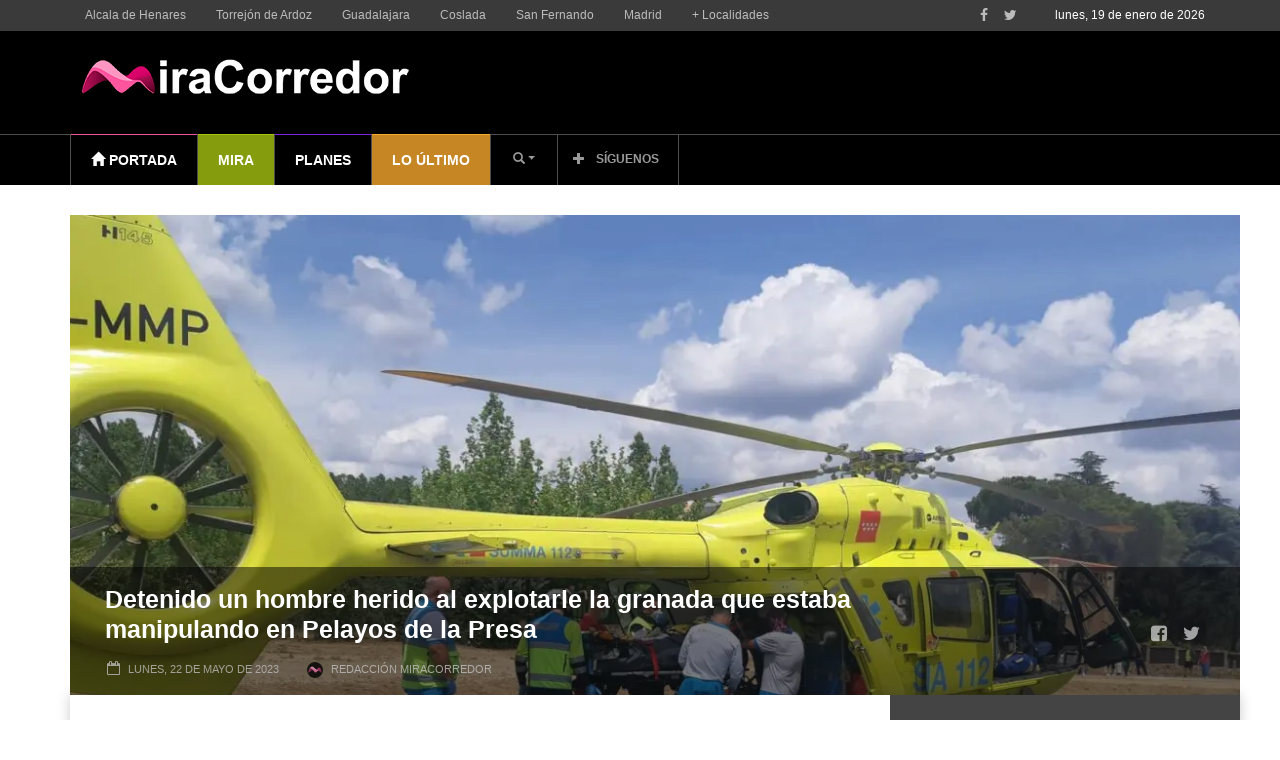

--- FILE ---
content_type: text/html; charset=UTF-8
request_url: https://www.miracorredor.tv/detenido-un-hombre-herido-al-explotarle-la-granada-que-estaba-manipulando-en-pelayos-de-la-presa/
body_size: 57745
content:
<!doctype html>
<!--[if lt IE 7]> <html class="no-js ie6 oldie"> <![endif]-->
<!--[if IE 7]>    <html class="no-js ie7 oldie"> <![endif]-->
<!--[if IE 8]>    <html class="no-js ie8 oldie"> <![endif]-->
<!--[if IE 9]>    <html class="no-js ie9 oldie"> <![endif]-->
<!--[if gt IE 8]><!--> <html class="no-js" lang="es"> <!--<![endif]-->
<head>
	<script data-mrf-script="garda" data-mrf-dt="1" data-mrf-host="live.mrf.io" src="https://live.mrf.io/statics/marfeel/gardac-sync.js" data-cfasync="false"></script>
    <!-- start:global -->
    <meta charset="UTF-8" />
    <!--[if IE]><meta http-equiv="X-UA-Compatible" content="IE=Edge,chrome=1"><![endif]-->
    <!-- end:global -->

    <!-- start:page title -->
    <title>Detenido un hombre herido al explotarle la granada que estaba manipulando en Pelayos de la Presa MiraCorredor</title>
    <!-- end:page title -->

    <!-- start:responsive web design -->
    <meta name="viewport" content="width=device-width, initial-scale=1.0, maximum-scale=1.0, user-scalable=no" />
    <meta name="HandheldFriendly" content="true" />
    <!-- end:responsive web design -->

    <link rel="pingback" href="https://www.miracorredor.tv/xmlrpc.php" />

    <meta property="fb:app_id" content="1686820668266100" /><link rel="icon" type="image/png" href="https://www.miracorredor.tv/wp-content/uploads/2024/12/favicon-16x16-1.png"><link rel="apple-touch-icon" href="https://www.miracorredor.tv/wp-content/uploads/2024/12/FaviconMC-.001.png">    <!-- start:wp_head -->
    <script type="text/javascript">
		dojoConfig = {
		parseOnLoad : true,
		afterOnLoad : true,
		aliases: [
			["jquery", "libs/jquery"]
 		]
	}
	var AGOLglobaldir = "https://www.miracorredor.tv/wp-content/plugins/web-maps-for-wp/js/gj/";
	</script><meta name='robots' content='index, follow, max-image-preview:large, max-snippet:-1, max-video-preview:-1' />

	<!-- This site is optimized with the Yoast SEO plugin v26.7 - https://yoast.com/wordpress/plugins/seo/ -->
	<meta name="description" content="El hombre fue trasladado en estado grave a La Paz y fue detenido por tenencia ilícita de explosivos." />
	<link rel="canonical" href="https://www.miracorredor.tv/detenido-un-hombre-herido-al-explotarle-la-granada-que-estaba-manipulando-en-pelayos-de-la-presa/" />
	<meta property="og:locale" content="es_ES" />
	<meta property="og:type" content="article" />
	<meta property="og:title" content="Detenido un hombre herido al explotarle la granada que estaba manipulando en Pelayos de la Presa" />
	<meta property="og:description" content="El hombre fue trasladado en estado grave a La Paz y fue detenido por tenencia ilícita de explosivos." />
	<meta property="og:url" content="https://www.miracorredor.tv/detenido-un-hombre-herido-al-explotarle-la-granada-que-estaba-manipulando-en-pelayos-de-la-presa/" />
	<meta property="og:site_name" content="MiraCorredor" />
	<meta property="article:publisher" content="https://www.facebook.com/miracorredor/" />
	<meta property="article:published_time" content="2023-05-22T06:51:18+00:00" />
	<meta property="og:image" content="https://www.miracorredor.tv/wp-content/uploads/2023/05/Fwk_xpXXoAAlsq4.jpeg" />
	<meta property="og:image:width" content="2048" />
	<meta property="og:image:height" content="1536" />
	<meta property="og:image:type" content="image/jpeg" />
	<meta name="author" content="Redacción MiraCorredor" />
	<meta name="twitter:card" content="summary_large_image" />
	<meta name="twitter:creator" content="@Miracorredor" />
	<meta name="twitter:site" content="@Miracorredor" />
	<meta name="twitter:label1" content="Escrito por" />
	<meta name="twitter:data1" content="Redacción MiraCorredor" />
	<meta name="twitter:label2" content="Tiempo de lectura" />
	<meta name="twitter:data2" content="1 minuto" />
	<script type="application/ld+json" class="yoast-schema-graph">{"@context":"https://schema.org","@graph":[{"@type":"NewsArticle","@id":"https://www.miracorredor.tv/detenido-un-hombre-herido-al-explotarle-la-granada-que-estaba-manipulando-en-pelayos-de-la-presa/#article","isPartOf":{"@id":"https://www.miracorredor.tv/detenido-un-hombre-herido-al-explotarle-la-granada-que-estaba-manipulando-en-pelayos-de-la-presa/"},"author":{"name":"Redacción MiraCorredor","@id":"https://www.miracorredor.tv/#/schema/person/ed59b8520fa25ea901cf727e6ca018c1","@type":"Person","url":"https://www.miracorredor.tv/author/miracorredor/"},"headline":"Detenido un hombre herido al explotarle la granada que estaba manipulando en Pelayos de la Presa","datePublished":"2023-05-22T08:51:18+02:00","mainEntityOfPage":{"@id":"https://www.miracorredor.tv/detenido-un-hombre-herido-al-explotarle-la-granada-que-estaba-manipulando-en-pelayos-de-la-presa/","@type":"WebPage"},"wordCount":217,"commentCount":0,"publisher":{"@id":"https://www.miracorredor.tv/#organization"},"image":[{"@type":"ImageObject","@id":"https://www.miracorredor.tv/wp-content/uploads/2023/05/Fwk_xpXXoAAlsq4.jpeg","url":"https://www.miracorredor.tv/wp-content/uploads/2023/05/Fwk_xpXXoAAlsq4.jpeg","inLanguage":"es-ES"}],"thumbnailUrl":"https://www.miracorredor.tv/wp-content/uploads/2023/05/Fwk_xpXXoAAlsq4.jpeg","articleSection":["Destacados","Lo último","Madrid","Sucesos"],"inLanguage":"es-ES","potentialAction":[{"@type":"CommentAction","name":"Comment","target":["https://www.miracorredor.tv/detenido-un-hombre-herido-al-explotarle-la-granada-que-estaba-manipulando-en-pelayos-de-la-presa/#respond"]}],"dateModified":"2023-05-22T08:51:18+02:00","articleBody":"El hombre fue trasladado en estado grave a La Paz y fue detenido por tenencia ilícita de explosivos\r\n\r\nUn hombre de 31 años resultó herido grave este sábado al estallar un artefacto que manipulaba en el municipio de Pelayos de la Presa y fue detenido por tenencia ilícita de explosivos.\r\nEl hombre tenía en su poder 12 granadas, que fueron destruidas por el Equipo de Desactivación de Explosivos de la Guardia Civil.\r\nLa granada que explotó cuando la estaba manipulando es de la Guerra Civil. Técnicos de explosivos de la Guardia Civil comenzarán inspeccionando el lugar de los hechos.\r\nLa explosión tuvo lugar en la travesía de San Pelayo, en el municipio madrileño de Pelayos de la Presa, sobre las 13:45 horas, momento en el que el 112 recibió varias llamadas alertando del suceso.\r\nAl lugar acudieron Bomberos de la Comunidad de Madrid, efectivos de la Guardia Civil, varias ambulancias y un helicóptero del SUMMA que lo trasladó a La Paz. \r\nComo consecuencia de la explosión, el hombre sufrió la amputación de la pierna derecha y presentaba quemaduras de segundo y tercer grado en el 40 por ciento de la superficie corporal."},{"@type":"ImageObject","inLanguage":"es","@id":"https://www.miracorredor.tv/detenido-un-hombre-herido-al-explotarle-la-granada-que-estaba-manipulando-en-pelayos-de-la-presa/#primaryimage","url":"https://www.miracorredor.tv/wp-content/uploads/2023/05/Fwk_xpXXoAAlsq4.jpeg","contentUrl":"https://www.miracorredor.tv/wp-content/uploads/2023/05/Fwk_xpXXoAAlsq4.jpeg","width":"2048","height":"1536"},{"@type":"BreadcrumbList","@id":"https://www.miracorredor.tv/detenido-un-hombre-herido-al-explotarle-la-granada-que-estaba-manipulando-en-pelayos-de-la-presa/#breadcrumb","itemListElement":[{"@type":"ListItem","position":1,"name":"Portada","item":"https://www.miracorredor.tv/"},{"@type":"ListItem","position":2,"name":"Detenido un hombre herido al explotarle la granada que estaba manipulando en Pelayos de la Presa"}]},{"@type":"WebSite","@id":"https://www.miracorredor.tv/#website","url":"https://www.miracorredor.tv/","name":"MiraCorredor","description":"Noticias del Corredor del Henares","publisher":{"@id":"https://www.miracorredor.tv/#organization"},"alternateName":"Noticias del Corredor del Henares","potentialAction":[{"@type":"SearchAction","target":{"@type":"EntryPoint","urlTemplate":"https://www.miracorredor.tv/?s={search_term_string}"},"query-input":{"@type":"PropertyValueSpecification","valueRequired":true,"valueName":"search_term_string"}}],"inLanguage":"es"},{"@type":["Organization","NewsMediaOrganization"],"@id":"https://www.miracorredor.tv/#organization","name":"MiraCorredor","alternateName":"Noticias del Corredor del Henares","url":"https://www.miracorredor.tv/","logo":{"@type":"ImageObject","inLanguage":"es","@id":"https://www.miracorredor.tv/#/schema/logo/image/","url":"https://www.miracorredor.tv/wp-content/uploads/2016/03/desktop_logo_retina-1.png","contentUrl":"https://www.miracorredor.tv/wp-content/uploads/2016/03/desktop_logo_retina-1.png","width":436,"height":210,"caption":"MiraCorredor"},"image":{"@id":"https://www.miracorredor.tv/#/schema/logo/image/"},"sameAs":["https://www.facebook.com/miracorredor/","https://x.com/Miracorredor","https://www.instagram.com/miracorredor/"]},{"@type":"Person","@id":"https://www.miracorredor.tv/#/schema/person/ed59b8520fa25ea901cf727e6ca018c1","name":"Redacción MiraCorredor","image":{"@type":"ImageObject","inLanguage":"es","@id":"https://www.miracorredor.tv/#/schema/person/image/","url":"https://secure.gravatar.com/avatar/618b2d19e60ebd0e479763ae8f27e2044855d225d4d6b39d1354c19e57290bf5?s=96&d=mm&r=g","contentUrl":"https://secure.gravatar.com/avatar/618b2d19e60ebd0e479763ae8f27e2044855d225d4d6b39d1354c19e57290bf5?s=96&d=mm&r=g","caption":"Redacción MiraCorredor"},"description":"24 horas de información multimedia sobre el Corredor del Henares, Madrid y Guadalajara. Un equipo de periodistas pendiente de la actualidad para contarte las cosas cuando pasan.","sameAs":["http://www.miracorredor.tv"]},{"@type":"SiteNavigationElement","@id":"https://www.miracorredor.tv/#site-navigation","cssSelector":[".cib-main-menu"]},{"@type":"WPHeader","@id":"https://www.miracorredor.tv/#header","cssSelector":[".cib-header"]},{"@type":"WPFooter","@id":"https://www.miracorredor.tv/#footer","cssSelector":[".cib-footer"]}]}</script>
	<!-- / Yoast SEO plugin. -->


<link rel='dns-prefetch' href='//js.arcgis.com' />
<link rel='dns-prefetch' href='//cdnjs.cloudflare.com' />
<link rel='dns-prefetch' href='//cdn.jsdelivr.net' />
<link rel='dns-prefetch' href='//fonts.googleapis.com' />
<link rel="alternate" type="application/rss+xml" title="MiraCorredor &raquo; Feed" href="https://www.miracorredor.tv/feed/" />
<link rel="alternate" type="application/rss+xml" title="MiraCorredor &raquo; Feed de los comentarios" href="https://www.miracorredor.tv/comments/feed/" />
<link rel="alternate" type="application/rss+xml" title="MiraCorredor &raquo; Comentario Detenido un hombre herido al explotarle la granada que estaba manipulando en Pelayos de la Presa del feed" href="https://www.miracorredor.tv/detenido-un-hombre-herido-al-explotarle-la-granada-que-estaba-manipulando-en-pelayos-de-la-presa/feed/" />
<link rel="alternate" title="oEmbed (JSON)" type="application/json+oembed" href="https://www.miracorredor.tv/wp-json/oembed/1.0/embed?url=https%3A%2F%2Fwww.miracorredor.tv%2Fdetenido-un-hombre-herido-al-explotarle-la-granada-que-estaba-manipulando-en-pelayos-de-la-presa%2F" />
<link rel="alternate" title="oEmbed (XML)" type="text/xml+oembed" href="https://www.miracorredor.tv/wp-json/oembed/1.0/embed?url=https%3A%2F%2Fwww.miracorredor.tv%2Fdetenido-un-hombre-herido-al-explotarle-la-granada-que-estaba-manipulando-en-pelayos-de-la-presa%2F&#038;format=xml" />
<style id='wp-img-auto-sizes-contain-inline-css' type='text/css'>
img:is([sizes=auto i],[sizes^="auto," i]){contain-intrinsic-size:3000px 1500px}
/*# sourceURL=wp-img-auto-sizes-contain-inline-css */
</style>
<style id='wp-emoji-styles-inline-css' type='text/css'>

	img.wp-smiley, img.emoji {
		display: inline !important;
		border: none !important;
		box-shadow: none !important;
		height: 1em !important;
		width: 1em !important;
		margin: 0 0.07em !important;
		vertical-align: -0.1em !important;
		background: none !important;
		padding: 0 !important;
	}
/*# sourceURL=wp-emoji-styles-inline-css */
</style>
<style id='wp-block-library-inline-css' type='text/css'>
:root{--wp-block-synced-color:#7a00df;--wp-block-synced-color--rgb:122,0,223;--wp-bound-block-color:var(--wp-block-synced-color);--wp-editor-canvas-background:#ddd;--wp-admin-theme-color:#007cba;--wp-admin-theme-color--rgb:0,124,186;--wp-admin-theme-color-darker-10:#006ba1;--wp-admin-theme-color-darker-10--rgb:0,107,160.5;--wp-admin-theme-color-darker-20:#005a87;--wp-admin-theme-color-darker-20--rgb:0,90,135;--wp-admin-border-width-focus:2px}@media (min-resolution:192dpi){:root{--wp-admin-border-width-focus:1.5px}}.wp-element-button{cursor:pointer}:root .has-very-light-gray-background-color{background-color:#eee}:root .has-very-dark-gray-background-color{background-color:#313131}:root .has-very-light-gray-color{color:#eee}:root .has-very-dark-gray-color{color:#313131}:root .has-vivid-green-cyan-to-vivid-cyan-blue-gradient-background{background:linear-gradient(135deg,#00d084,#0693e3)}:root .has-purple-crush-gradient-background{background:linear-gradient(135deg,#34e2e4,#4721fb 50%,#ab1dfe)}:root .has-hazy-dawn-gradient-background{background:linear-gradient(135deg,#faaca8,#dad0ec)}:root .has-subdued-olive-gradient-background{background:linear-gradient(135deg,#fafae1,#67a671)}:root .has-atomic-cream-gradient-background{background:linear-gradient(135deg,#fdd79a,#004a59)}:root .has-nightshade-gradient-background{background:linear-gradient(135deg,#330968,#31cdcf)}:root .has-midnight-gradient-background{background:linear-gradient(135deg,#020381,#2874fc)}:root{--wp--preset--font-size--normal:16px;--wp--preset--font-size--huge:42px}.has-regular-font-size{font-size:1em}.has-larger-font-size{font-size:2.625em}.has-normal-font-size{font-size:var(--wp--preset--font-size--normal)}.has-huge-font-size{font-size:var(--wp--preset--font-size--huge)}.has-text-align-center{text-align:center}.has-text-align-left{text-align:left}.has-text-align-right{text-align:right}.has-fit-text{white-space:nowrap!important}#end-resizable-editor-section{display:none}.aligncenter{clear:both}.items-justified-left{justify-content:flex-start}.items-justified-center{justify-content:center}.items-justified-right{justify-content:flex-end}.items-justified-space-between{justify-content:space-between}.screen-reader-text{border:0;clip-path:inset(50%);height:1px;margin:-1px;overflow:hidden;padding:0;position:absolute;width:1px;word-wrap:normal!important}.screen-reader-text:focus{background-color:#ddd;clip-path:none;color:#444;display:block;font-size:1em;height:auto;left:5px;line-height:normal;padding:15px 23px 14px;text-decoration:none;top:5px;width:auto;z-index:100000}html :where(.has-border-color){border-style:solid}html :where([style*=border-top-color]){border-top-style:solid}html :where([style*=border-right-color]){border-right-style:solid}html :where([style*=border-bottom-color]){border-bottom-style:solid}html :where([style*=border-left-color]){border-left-style:solid}html :where([style*=border-width]){border-style:solid}html :where([style*=border-top-width]){border-top-style:solid}html :where([style*=border-right-width]){border-right-style:solid}html :where([style*=border-bottom-width]){border-bottom-style:solid}html :where([style*=border-left-width]){border-left-style:solid}html :where(img[class*=wp-image-]){height:auto;max-width:100%}:where(figure){margin:0 0 1em}html :where(.is-position-sticky){--wp-admin--admin-bar--position-offset:var(--wp-admin--admin-bar--height,0px)}@media screen and (max-width:600px){html :where(.is-position-sticky){--wp-admin--admin-bar--position-offset:0px}}

/*# sourceURL=wp-block-library-inline-css */
</style><style id='global-styles-inline-css' type='text/css'>
:root{--wp--preset--aspect-ratio--square: 1;--wp--preset--aspect-ratio--4-3: 4/3;--wp--preset--aspect-ratio--3-4: 3/4;--wp--preset--aspect-ratio--3-2: 3/2;--wp--preset--aspect-ratio--2-3: 2/3;--wp--preset--aspect-ratio--16-9: 16/9;--wp--preset--aspect-ratio--9-16: 9/16;--wp--preset--color--black: #000000;--wp--preset--color--cyan-bluish-gray: #abb8c3;--wp--preset--color--white: #ffffff;--wp--preset--color--pale-pink: #f78da7;--wp--preset--color--vivid-red: #cf2e2e;--wp--preset--color--luminous-vivid-orange: #ff6900;--wp--preset--color--luminous-vivid-amber: #fcb900;--wp--preset--color--light-green-cyan: #7bdcb5;--wp--preset--color--vivid-green-cyan: #00d084;--wp--preset--color--pale-cyan-blue: #8ed1fc;--wp--preset--color--vivid-cyan-blue: #0693e3;--wp--preset--color--vivid-purple: #9b51e0;--wp--preset--gradient--vivid-cyan-blue-to-vivid-purple: linear-gradient(135deg,rgb(6,147,227) 0%,rgb(155,81,224) 100%);--wp--preset--gradient--light-green-cyan-to-vivid-green-cyan: linear-gradient(135deg,rgb(122,220,180) 0%,rgb(0,208,130) 100%);--wp--preset--gradient--luminous-vivid-amber-to-luminous-vivid-orange: linear-gradient(135deg,rgb(252,185,0) 0%,rgb(255,105,0) 100%);--wp--preset--gradient--luminous-vivid-orange-to-vivid-red: linear-gradient(135deg,rgb(255,105,0) 0%,rgb(207,46,46) 100%);--wp--preset--gradient--very-light-gray-to-cyan-bluish-gray: linear-gradient(135deg,rgb(238,238,238) 0%,rgb(169,184,195) 100%);--wp--preset--gradient--cool-to-warm-spectrum: linear-gradient(135deg,rgb(74,234,220) 0%,rgb(151,120,209) 20%,rgb(207,42,186) 40%,rgb(238,44,130) 60%,rgb(251,105,98) 80%,rgb(254,248,76) 100%);--wp--preset--gradient--blush-light-purple: linear-gradient(135deg,rgb(255,206,236) 0%,rgb(152,150,240) 100%);--wp--preset--gradient--blush-bordeaux: linear-gradient(135deg,rgb(254,205,165) 0%,rgb(254,45,45) 50%,rgb(107,0,62) 100%);--wp--preset--gradient--luminous-dusk: linear-gradient(135deg,rgb(255,203,112) 0%,rgb(199,81,192) 50%,rgb(65,88,208) 100%);--wp--preset--gradient--pale-ocean: linear-gradient(135deg,rgb(255,245,203) 0%,rgb(182,227,212) 50%,rgb(51,167,181) 100%);--wp--preset--gradient--electric-grass: linear-gradient(135deg,rgb(202,248,128) 0%,rgb(113,206,126) 100%);--wp--preset--gradient--midnight: linear-gradient(135deg,rgb(2,3,129) 0%,rgb(40,116,252) 100%);--wp--preset--font-size--small: 13px;--wp--preset--font-size--medium: 20px;--wp--preset--font-size--large: 36px;--wp--preset--font-size--x-large: 42px;--wp--preset--spacing--20: 0.44rem;--wp--preset--spacing--30: 0.67rem;--wp--preset--spacing--40: 1rem;--wp--preset--spacing--50: 1.5rem;--wp--preset--spacing--60: 2.25rem;--wp--preset--spacing--70: 3.38rem;--wp--preset--spacing--80: 5.06rem;--wp--preset--shadow--natural: 6px 6px 9px rgba(0, 0, 0, 0.2);--wp--preset--shadow--deep: 12px 12px 50px rgba(0, 0, 0, 0.4);--wp--preset--shadow--sharp: 6px 6px 0px rgba(0, 0, 0, 0.2);--wp--preset--shadow--outlined: 6px 6px 0px -3px rgb(255, 255, 255), 6px 6px rgb(0, 0, 0);--wp--preset--shadow--crisp: 6px 6px 0px rgb(0, 0, 0);}:where(.is-layout-flex){gap: 0.5em;}:where(.is-layout-grid){gap: 0.5em;}body .is-layout-flex{display: flex;}.is-layout-flex{flex-wrap: wrap;align-items: center;}.is-layout-flex > :is(*, div){margin: 0;}body .is-layout-grid{display: grid;}.is-layout-grid > :is(*, div){margin: 0;}:where(.wp-block-columns.is-layout-flex){gap: 2em;}:where(.wp-block-columns.is-layout-grid){gap: 2em;}:where(.wp-block-post-template.is-layout-flex){gap: 1.25em;}:where(.wp-block-post-template.is-layout-grid){gap: 1.25em;}.has-black-color{color: var(--wp--preset--color--black) !important;}.has-cyan-bluish-gray-color{color: var(--wp--preset--color--cyan-bluish-gray) !important;}.has-white-color{color: var(--wp--preset--color--white) !important;}.has-pale-pink-color{color: var(--wp--preset--color--pale-pink) !important;}.has-vivid-red-color{color: var(--wp--preset--color--vivid-red) !important;}.has-luminous-vivid-orange-color{color: var(--wp--preset--color--luminous-vivid-orange) !important;}.has-luminous-vivid-amber-color{color: var(--wp--preset--color--luminous-vivid-amber) !important;}.has-light-green-cyan-color{color: var(--wp--preset--color--light-green-cyan) !important;}.has-vivid-green-cyan-color{color: var(--wp--preset--color--vivid-green-cyan) !important;}.has-pale-cyan-blue-color{color: var(--wp--preset--color--pale-cyan-blue) !important;}.has-vivid-cyan-blue-color{color: var(--wp--preset--color--vivid-cyan-blue) !important;}.has-vivid-purple-color{color: var(--wp--preset--color--vivid-purple) !important;}.has-black-background-color{background-color: var(--wp--preset--color--black) !important;}.has-cyan-bluish-gray-background-color{background-color: var(--wp--preset--color--cyan-bluish-gray) !important;}.has-white-background-color{background-color: var(--wp--preset--color--white) !important;}.has-pale-pink-background-color{background-color: var(--wp--preset--color--pale-pink) !important;}.has-vivid-red-background-color{background-color: var(--wp--preset--color--vivid-red) !important;}.has-luminous-vivid-orange-background-color{background-color: var(--wp--preset--color--luminous-vivid-orange) !important;}.has-luminous-vivid-amber-background-color{background-color: var(--wp--preset--color--luminous-vivid-amber) !important;}.has-light-green-cyan-background-color{background-color: var(--wp--preset--color--light-green-cyan) !important;}.has-vivid-green-cyan-background-color{background-color: var(--wp--preset--color--vivid-green-cyan) !important;}.has-pale-cyan-blue-background-color{background-color: var(--wp--preset--color--pale-cyan-blue) !important;}.has-vivid-cyan-blue-background-color{background-color: var(--wp--preset--color--vivid-cyan-blue) !important;}.has-vivid-purple-background-color{background-color: var(--wp--preset--color--vivid-purple) !important;}.has-black-border-color{border-color: var(--wp--preset--color--black) !important;}.has-cyan-bluish-gray-border-color{border-color: var(--wp--preset--color--cyan-bluish-gray) !important;}.has-white-border-color{border-color: var(--wp--preset--color--white) !important;}.has-pale-pink-border-color{border-color: var(--wp--preset--color--pale-pink) !important;}.has-vivid-red-border-color{border-color: var(--wp--preset--color--vivid-red) !important;}.has-luminous-vivid-orange-border-color{border-color: var(--wp--preset--color--luminous-vivid-orange) !important;}.has-luminous-vivid-amber-border-color{border-color: var(--wp--preset--color--luminous-vivid-amber) !important;}.has-light-green-cyan-border-color{border-color: var(--wp--preset--color--light-green-cyan) !important;}.has-vivid-green-cyan-border-color{border-color: var(--wp--preset--color--vivid-green-cyan) !important;}.has-pale-cyan-blue-border-color{border-color: var(--wp--preset--color--pale-cyan-blue) !important;}.has-vivid-cyan-blue-border-color{border-color: var(--wp--preset--color--vivid-cyan-blue) !important;}.has-vivid-purple-border-color{border-color: var(--wp--preset--color--vivid-purple) !important;}.has-vivid-cyan-blue-to-vivid-purple-gradient-background{background: var(--wp--preset--gradient--vivid-cyan-blue-to-vivid-purple) !important;}.has-light-green-cyan-to-vivid-green-cyan-gradient-background{background: var(--wp--preset--gradient--light-green-cyan-to-vivid-green-cyan) !important;}.has-luminous-vivid-amber-to-luminous-vivid-orange-gradient-background{background: var(--wp--preset--gradient--luminous-vivid-amber-to-luminous-vivid-orange) !important;}.has-luminous-vivid-orange-to-vivid-red-gradient-background{background: var(--wp--preset--gradient--luminous-vivid-orange-to-vivid-red) !important;}.has-very-light-gray-to-cyan-bluish-gray-gradient-background{background: var(--wp--preset--gradient--very-light-gray-to-cyan-bluish-gray) !important;}.has-cool-to-warm-spectrum-gradient-background{background: var(--wp--preset--gradient--cool-to-warm-spectrum) !important;}.has-blush-light-purple-gradient-background{background: var(--wp--preset--gradient--blush-light-purple) !important;}.has-blush-bordeaux-gradient-background{background: var(--wp--preset--gradient--blush-bordeaux) !important;}.has-luminous-dusk-gradient-background{background: var(--wp--preset--gradient--luminous-dusk) !important;}.has-pale-ocean-gradient-background{background: var(--wp--preset--gradient--pale-ocean) !important;}.has-electric-grass-gradient-background{background: var(--wp--preset--gradient--electric-grass) !important;}.has-midnight-gradient-background{background: var(--wp--preset--gradient--midnight) !important;}.has-small-font-size{font-size: var(--wp--preset--font-size--small) !important;}.has-medium-font-size{font-size: var(--wp--preset--font-size--medium) !important;}.has-large-font-size{font-size: var(--wp--preset--font-size--large) !important;}.has-x-large-font-size{font-size: var(--wp--preset--font-size--x-large) !important;}
/*# sourceURL=global-styles-inline-css */
</style>

<style id='classic-theme-styles-inline-css' type='text/css'>
/*! This file is auto-generated */
.wp-block-button__link{color:#fff;background-color:#32373c;border-radius:9999px;box-shadow:none;text-decoration:none;padding:calc(.667em + 2px) calc(1.333em + 2px);font-size:1.125em}.wp-block-file__button{background:#32373c;color:#fff;text-decoration:none}
/*# sourceURL=/wp-includes/css/classic-themes.min.css */
</style>
<link rel='stylesheet' id='categories-images-styles-css' href='https://www.miracorredor.tv/wp-content/plugins/categories-images/assets/css/zci-styles.css?ver=3.3.1' type='text/css' media='all' />
<link rel='stylesheet' id='contact-form-7-bootstrap-style-css' href='https://www.miracorredor.tv/wp-content/plugins/bootstrap-for-contact-form-7/assets/dist/css/style.min.css?ver=6.9' type='text/css' media='all' />
<link rel='stylesheet' id='admin_css_bootstrap-css' href='https://cdn.jsdelivr.net/npm/bootstrap@4.6.0/dist/css/bootstrap.min.css' type='text/css' media='all' />
<link rel='stylesheet' id='cbt-buscador-css' href='https://www.miracorredor.tv/wp-content/plugins/cibeles-base-toolkit/modules/front/buscador/buscador.css' type='text/css' media='all' />
<link rel='stylesheet' id='miptheme-bootstrap-css' href='https://www.miracorredor.tv/wp-content/themes/weeklynews/assets/css/bootstrap.min.css?ver=2.5.3' type='text/css' media='all' />
<link rel='stylesheet' id='miptheme-external-styles-css' href='https://www.miracorredor.tv/wp-content/themes/weeklynews/assets/css/mip.external.css?ver=2.5.3' type='text/css' media='all' />
<link rel='stylesheet' id='chld_thm_cfg_parent-css' href='https://www.miracorredor.tv/wp-content/themes/weeklynews/style.css?ver=6.9' type='text/css' media='all' />
<link rel='stylesheet' id='miptheme-style-css' href='https://www.miracorredor.tv/wp-content/themes/weeklynews-child/style.css?ver=2.5.3' type='text/css' media='all' />
<link rel='stylesheet' id='miptheme-dynamic-css-css' href='https://www.miracorredor.tv/wp-content/themes/weeklynews/assets/css/dynamic.css?ver=2.5.3' type='text/css' media='all' />
<link rel='stylesheet' id='google-fonts-css' href='https://fonts.googleapis.com/css?family=Roboto%3A400%2C500%2C500italic%2C400italic%2C700%2C700italic%7CRoboto+Condensed%3A400%2C700%7CRoboto+Slab&#038;subset=latin&#038;ver=2.5.3' type='text/css' media='all' />
<link rel='stylesheet' id='font-styles-css' href='https://www.miracorredor.tv/wp-content/themes/weeklynews/assets/css/font-style.css?ver=2026011992940' type='text/css' media='all' />
<link rel='stylesheet' id='fancybox-css' href='https://www.miracorredor.tv/wp-content/plugins/easy-fancybox/fancybox/1.5.4/jquery.fancybox.min.css?ver=6.9' type='text/css' media='screen' />
<style id='fancybox-inline-css' type='text/css'>
#fancybox-outer{background:#ffffff}#fancybox-content{background:#ffffff;border-color:#ffffff;color:#000000;}#fancybox-title,#fancybox-title-float-main{color:#fff}
/*# sourceURL=fancybox-inline-css */
</style>
<link rel='stylesheet' id='js_composer_custom_css-css' href='//www.miracorredor.tv/wp-content/uploads/js_composer/custom.css?ver=8.7.2' type='text/css' media='all' />
<link rel='stylesheet' id='agol_for_wp_main_style-css' href='https://www.miracorredor.tv/wp-content/plugins/web-maps-for-wp/styles/agolForWPStyle.css?ver=6.9' type='text/css' media='all' />
<link rel='stylesheet' id='agol_for_wp_esri_style-css' href='https://js.arcgis.com/4.6/esri/css/main.css?ver=6.9' type='text/css' media='all' />
<link rel='stylesheet' id='agol_for_wp_esri_claro_style-css' href='https://js.arcgis.com/4.6/dijit/themes/claro/claro.css?ver=6.9' type='text/css' media='all' />
<script type="text/javascript" src="https://www.miracorredor.tv/wp-includes/js/jquery/jquery.min.js?ver=3.7.1" id="jquery-core-js"></script>
<script type="text/javascript" src="https://www.miracorredor.tv/wp-includes/js/jquery/jquery-migrate.min.js?ver=3.4.1" id="jquery-migrate-js"></script>
<script type="text/javascript" src="https://cdnjs.cloudflare.com/ajax/libs/popper.js/1.12.3/umd/popper.min.js" id="admin_js_popper-js"></script>
<script type="text/javascript" src="https://cdn.jsdelivr.net/npm/bootstrap@4.6.0/dist/js/bootstrap.min.js" id="admin_js_bootstrap-js"></script>
<script></script><link rel="https://api.w.org/" href="https://www.miracorredor.tv/wp-json/" /><link rel="alternate" title="JSON" type="application/json" href="https://www.miracorredor.tv/wp-json/wp/v2/posts/141272" /><link rel="EditURI" type="application/rsd+xml" title="RSD" href="https://www.miracorredor.tv/xmlrpc.php?rsd" />
<meta name="generator" content="WordPress 6.9" />
<link rel='shortlink' href='https://www.miracorredor.tv/?p=141272' />
		<meta property="fb:pages" content="1457370851195682" />
		<!-- Google tag (gtag.js) -->
<script async src="https://www.googletagmanager.com/gtag/js?id=G-GCX3Z4CTCH"></script>
<script>
  window.dataLayer = window.dataLayer || [];
  function gtag(){dataLayer.push(arguments);}
  gtag('js', new Date());

  gtag('config', 'G-GCX3Z4CTCH');
</script>
<script type="text/javascript">
  window._taboola = window._taboola || [];
  _taboola.push({article:'auto'});
  !function (e, f, u, i) {
    if (!document.getElementById(i)){
      e.async = 1;
      e.src = u;
      e.id = i;
      f.parentNode.insertBefore(e, f);
    }
  }(document.createElement('script'),
  document.getElementsByTagName('script')[0],
  '//cdn.taboola.com/libtrc/miracorredor/loader.js',
  'tb_loader_script');
  if(window.performance && typeof window.performance.mark == 'function')
    {window.performance.mark('tbl_ic');}
</script>
  <script src="https://cdn.onesignal.com/sdks/web/v16/OneSignalSDK.page.js" defer></script>
  <script>
          window.OneSignalDeferred = window.OneSignalDeferred || [];
          OneSignalDeferred.push(async function(OneSignal) {
            await OneSignal.init({
              appId: "",
              serviceWorkerOverrideForTypical: true,
              path: "https://www.miracorredor.tv/wp-content/plugins/onesignal-free-web-push-notifications/sdk_files/",
              serviceWorkerParam: { scope: "/wp-content/plugins/onesignal-free-web-push-notifications/sdk_files/push/onesignal/" },
              serviceWorkerPath: "OneSignalSDKWorker.js",
            });
          });

          // Unregister the legacy OneSignal service worker to prevent scope conflicts
          if (navigator.serviceWorker) {
            navigator.serviceWorker.getRegistrations().then((registrations) => {
              // Iterate through all registered service workers
              registrations.forEach((registration) => {
                // Check the script URL to identify the specific service worker
                if (registration.active && registration.active.scriptURL.includes('OneSignalSDKWorker.js.php')) {
                  // Unregister the service worker
                  registration.unregister().then((success) => {
                    if (success) {
                      console.log('OneSignalSW: Successfully unregistered:', registration.active.scriptURL);
                    } else {
                      console.log('OneSignalSW: Failed to unregister:', registration.active.scriptURL);
                    }
                  });
                }
              });
            }).catch((error) => {
              console.error('Error fetching service worker registrations:', error);
            });
        }
        </script>
<script type="text/javascript">
(function(url){
	if(/(?:Chrome\/26\.0\.1410\.63 Safari\/537\.31|WordfenceTestMonBot)/.test(navigator.userAgent)){ return; }
	var addEvent = function(evt, handler) {
		if (window.addEventListener) {
			document.addEventListener(evt, handler, false);
		} else if (window.attachEvent) {
			document.attachEvent('on' + evt, handler);
		}
	};
	var removeEvent = function(evt, handler) {
		if (window.removeEventListener) {
			document.removeEventListener(evt, handler, false);
		} else if (window.detachEvent) {
			document.detachEvent('on' + evt, handler);
		}
	};
	var evts = 'contextmenu dblclick drag dragend dragenter dragleave dragover dragstart drop keydown keypress keyup mousedown mousemove mouseout mouseover mouseup mousewheel scroll'.split(' ');
	var logHuman = function() {
		if (window.wfLogHumanRan) { return; }
		window.wfLogHumanRan = true;
		var wfscr = document.createElement('script');
		wfscr.type = 'text/javascript';
		wfscr.async = true;
		wfscr.src = url + '&r=' + Math.random();
		(document.getElementsByTagName('head')[0]||document.getElementsByTagName('body')[0]).appendChild(wfscr);
		for (var i = 0; i < evts.length; i++) {
			removeEvent(evts[i], logHuman);
		}
	};
	for (var i = 0; i < evts.length; i++) {
		addEvent(evts[i], logHuman);
	}
})('//www.miracorredor.tv/?wordfence_lh=1&hid=081782A01135403676165653CD0C7B4D');
</script><meta name='dailymotion-domain-verification' content='dmh39aik327xaga4y' />
<script type="text/javascript">
!function(){"use strict";function e(e){var t=!(arguments.length>1&&void 0!==arguments[1])||arguments[1],c=document.createElement("script");c.src=e,t?c.type="module":(c.async=!0,c.type="text/javascript",c.setAttribute("nomodule",""));var n=document.getElementsByTagName("script")[0];n.parentNode.insertBefore(c,n)}!function(t,c){!function(t,c,n){var a,o,r;n.accountId=c,null!==(a=t.marfeel)&&void 0!==a||(t.marfeel={}),null!==(o=(r=t.marfeel).cmd)&&void 0!==o||(r.cmd=[]),t.marfeel.config=n;var i="https://sdk.mrf.io/statics";e("".concat(i,"/marfeel-sdk.js?id=").concat(c),!0),e("".concat(i,"/marfeel-sdk.es5.js?id=").concat(c),!1)}(t,c,arguments.length>2&&void 0!==arguments[2]?arguments[2]:{})}(window,10441,{} /* Config */)}();
</script>		<style type="text/css">
			div.wpcf7 .ajax-loader {
				background-image: url('https://www.miracorredor.tv/wp-content/plugins/contact-form-7/images/ajax-loader.gif');
			}
		</style>
		            <!--Customizer CSS-->
            <style type="text/css">
                                #header-branding { background-color:#000000; }                                                                                                                                                                                                                                                                                
                                #header-navigation { background-color:#000000; }
                #header-navigation ul li.search-nav .dropdown-menu { background-color:#000000; }                #header-navigation ul li.search-nav .dropdown-menu input { background-color:#000000; }
                                #header-navigation ul ul { background-color:#000000; }                                                
                                                                
                                                                                                                                
                                                                                                                                                                                
                                                                                                                                                
            </style>
            <!--/Customizer CSS-->
            <meta name="generator" content="Powered by WPBakery Page Builder - drag and drop page builder for WordPress."/>
<script>                    <meta name="facebook-domain-verification" content="w16hx3jffc68xqgz3yd0wxyygj1ux2" />                </script><script>                    var $ = jQuery.noConflict();

//INTEX_DATA.init([{element:'p', pos:'4', adcall:'http://frontal.idsp.smartycenter.com/es/@x31?AffiliateID=10551&source=intxt&kws=noticias'}]);                </script><link rel="icon" href="https://www.miracorredor.tv/wp-content/uploads/2024/12/cropped-apple-icon-152x152-1-32x32.png" sizes="32x32" />
<link rel="icon" href="https://www.miracorredor.tv/wp-content/uploads/2024/12/cropped-apple-icon-152x152-1-192x192.png" sizes="192x192" />
<link rel="apple-touch-icon" href="https://www.miracorredor.tv/wp-content/uploads/2024/12/cropped-apple-icon-152x152-1-180x180.png" />
<meta name="msapplication-TileImage" content="https://www.miracorredor.tv/wp-content/uploads/2024/12/cropped-apple-icon-152x152-1-270x270.png" />
		<style type="text/css" id="wp-custom-css">
			#header-navigation #menu span.sticky-logo {
  background: url(https://www.miracorredor.tv/wp-content/uploads/2024/12/sticky_logo_147.png) no-repeat 0 50%;
  width: 147px;
}
		</style>
		<style type="text/css" title="dynamic-css" class="options-output">#page-content header h2{}</style><noscript><style> .wpb_animate_when_almost_visible { opacity: 1; }</style></noscript><style>
.ai-viewports                 {--ai: 1;}
.ai-viewport-3                { display: none !important;}
.ai-viewport-2                { display: none !important;}
.ai-viewport-1                { display: inherit !important;}
.ai-viewport-0                { display: none !important;}
@media (min-width: 768px) and (max-width: 979px) {
.ai-viewport-1                { display: none !important;}
.ai-viewport-2                { display: inherit !important;}
}
@media (max-width: 767px) {
.ai-viewport-1                { display: none !important;}
.ai-viewport-3                { display: inherit !important;}
}
</style>
    <!-- end:wp_head -->

    <!--[if lt IE 9]>
    <script src="https://www.miracorredor.tv/wp-content/themes/weeklynews/assets/js/respond.js"></script>
    <script src="https://www.miracorredor.tv/wp-content/themes/weeklynews/assets/js/html5shiv.js"></script>
    <![endif]-->
    
    <!-- codigo para dfp -->
    <script>
     // Load GPT asynchronously
     var googletag = googletag || {};
     googletag.cmd = googletag.cmd || [];
     (function() {
       var gads = document.createElement('script');
       gads.async = true;
       var useSSL = 'https:' == document.location.protocol;
       gads.src = (useSSL ? 'https:' : 'http:') +
           '//www.googletagservices.com/tag/js/gpt.js';
       var node = document.getElementsByTagName('script')[0];
       node.parentNode.insertBefore(gads, node);
     })();

    </script>
    <script>

     // GPT slots
     var gptAdSlots = [];
     googletag.cmd.push(function() {
       // Define a size mapping object. The first parameter to addSize is
       // a viewport size, while the second is a list of allowed ad sizes.
       var mapping = googletag.sizeMapping().

       // Grande 
       addSize([750, 200], [[728, 90],[300,600]]). 
       // Mediano 
       addSize([470, 100], [[468, 60],[240,400]]). 
       // Pequeño
       addSize([1, 1], [[320, 50],[300,250]]).
       build(); 

       // Define the GPT slot
       gptAdSlots[0] = googletag.defineSlot('/83578525/banner-header-miracorredor', [[728, 90],[468, 60],[320,50]], 'ad-slot-titular').
           defineSizeMapping(mapping).
           addService(googletag.pubads());
       //gptAdSlots[1] = googletag.defineSlot('/83578525/banner-header-miracorredor', [[728, 90],[468, 60],[320,50]], 'ad-slot-header-mobile').
           //defineSizeMapping(mapping).
           //addService(googletag.pubads());
       gptAdSlots[2] = googletag.defineSlot('/83578525/banner-destacados-miracorredor', [[728, 90],[468, 60],[320,50]], 'ad-slot-destacados').
           defineSizeMapping(mapping).
           addService(googletag.pubads());
       gptAdSlots[3] = googletag.defineSlot('/83578525/banner-masvistos-miracorredor', [[728, 90],[468, 60],[320,50]], 'ad-slot-masvistos').
           defineSizeMapping(mapping).
           addService(googletag.pubads());
       gptAdSlots[4] = googletag.defineSlot('/83578525/banner-portada3-miracorredor', [[728, 90],[468, 60],[320,50]], 'ad-slot-portada3').
           defineSizeMapping(mapping).
           addService(googletag.pubads());
       gptAdSlots[5] = googletag.defineSlot('/83578525/banner-portada4-miracorredor', [[728, 90],[468, 60],[320,50]], 'ad-slot-portada4').
           defineSizeMapping(mapping).
           addService(googletag.pubads());    
       gptAdSlots[6] = googletag.defineSlot('/83578525/banner-articulo', [[300, 250], [240, 400], [300, 600]], 'ad-slot-articulo').
           defineSizeMapping(mapping).
           addService(googletag.pubads()); 
       gptAdSlots[7] = googletag.defineSlot('/83578525/banner-derecha1-miracorredor', [320, 250], 'ad-slot-derecha1').
           defineSizeMapping(mapping).
           addService(googletag.pubads());
       gptAdSlots[8] = googletag.defineSlot('/83578525/banner-derecha2-miracorredor', [320, 250], 'ad-slot-derecha2').
           defineSizeMapping(mapping).
           addService(googletag.pubads()); 
       gptAdSlots[9] = googletag.defineSlot('/83578525/banner-derecha3-miracorredor', [320, 250], 'ad-slot-derecha3').
           defineSizeMapping(mapping).
           addService(googletag.pubads()); 
       googletag.pubads().setTargeting("test","responsive");

       // Start ad fetching
       googletag.enableServices();
     });
    </script>
	
	<meta name="facebook-domain-verification" content="w16hx3jffc68xqgz3yd0wxyygj1ux2" />

    
</head>
<body class="wp-singular post-template-default single single-post postid-141272 single-format-standard wp-theme-weeklynews wp-child-theme-weeklynews-child linkbox-layout-1 theme-boxed sidebar-dark wpb-js-composer js-comp-ver-8.7.2 vc_responsive" itemscope="itemscope" itemtype="http://schema.org/WebPage">

    <!-- start:body-start -->
        <!-- end:body-start -->

    <!-- start:ad-top-banner -->
        <!-- end:ad-top-banner -->

    <!-- start:page outer wrap -->
    <div id="page-outer-wrap">
        <!-- start:page inner wrap -->
        <div id="page-inner-wrap">

            <!-- start:page header mobile -->
            
<header id="page-header-mobile" class="visible-xs visible-sm">
    
    <!-- start:sidr -->
    <nav id="mobile-menu">
          
        <form id="search-form-mobile" class="mm-search" role="search" method="get" action="https://www.miracorredor.tv/">
            <img class="slogan-menu-mobile" src="/wp-content/themes/weeklynews/images/slogan.png"></img>
            <input type="text" name="s" placeholder="Buscar MiraCorredor" value="" />
        </form>
        <ul id="menu-menu-mobile" class="nav clearfix"><li id="mobile-nav-menu-item-7716" class="main-menu-item  menu-item-even menu-item-depth-0 menu-item menu-item-type-custom menu-item-object-custom "><a href="/"><span class="glyphicon glyphicon-home"></span> Portada</a></li>
<li id="mobile-nav-menu-item-7872" class="main-menu-item  menu-item-even menu-item-depth-0 menu-item menu-item-type-taxonomy menu-item-object-category current-post-ancestor menu-item-has-children menu-category-2719 "><a href="https://www.miracorredor.tv/mira/">Mira</a>
<ul class="sub-menu">
	<li id="mobile-nav-menu-item-7874" class="sub-menu-item  menu-item-odd menu-item-depth-1 menu-item menu-item-type-taxonomy menu-item-object-category current-post-ancestor current-menu-parent current-post-parent menu-category-2723 "><a href="https://www.miracorredor.tv/mira/sucesos/">Sucesos</a></li>
	<li id="mobile-nav-menu-item-25719" class="sub-menu-item  menu-item-odd menu-item-depth-1 menu-item menu-item-type-taxonomy menu-item-object-category menu-category-2840 "><a href="https://www.miracorredor.tv/mira/celebrities/">Celebrities</a></li>
	<li id="mobile-nav-menu-item-13330" class="sub-menu-item  menu-item-odd menu-item-depth-1 menu-item menu-item-type-taxonomy menu-item-object-category menu-category-2789 "><a href="https://www.miracorredor.tv/mira/curioso/">Curioso</a></li>
	<li id="mobile-nav-menu-item-26148" class="sub-menu-item  menu-item-odd menu-item-depth-1 menu-item menu-item-type-taxonomy menu-item-object-category menu-category-2850 "><a href="https://www.miracorredor.tv/mira/ojo/">Ojo!</a></li>
	<li id="mobile-nav-menu-item-13327" class="sub-menu-item  menu-item-odd menu-item-depth-1 menu-item menu-item-type-taxonomy menu-item-object-category menu-category-2786 "><a href="https://www.miracorredor.tv/mira/empleo/">Empleo</a></li>
	<li id="mobile-nav-menu-item-13328" class="sub-menu-item  menu-item-odd menu-item-depth-1 menu-item menu-item-type-taxonomy menu-item-object-category menu-category-2787 "><a href="https://www.miracorredor.tv/mira/empresas/">Empresas</a></li>
	<li id="mobile-nav-menu-item-13329" class="sub-menu-item  menu-item-odd menu-item-depth-1 menu-item menu-item-type-taxonomy menu-item-object-category menu-category-2788 "><a href="https://www.miracorredor.tv/mira/planes/">Planes</a></li>
	<li id="mobile-nav-menu-item-7873" class="sub-menu-item  menu-item-odd menu-item-depth-1 menu-item menu-item-type-taxonomy menu-item-object-category menu-category-2735 "><a href="https://www.miracorredor.tv/mira/salud-temas/">Salud</a></li>
	<li id="mobile-nav-menu-item-7878" class="sub-menu-item  menu-item-odd menu-item-depth-1 menu-item menu-item-type-taxonomy menu-item-object-category menu-category-2733 "><a href="https://www.miracorredor.tv/mira/deportes/">Deportes</a></li>
</ul>
</li>
<li id="mobile-nav-menu-item-25720" class="main-menu-item  menu-item-even menu-item-depth-0 menu-item menu-item-type-taxonomy menu-item-object-category menu-category-2841 "><a href="https://www.miracorredor.tv/exclusivas/">EXCLUSIVAS</a></li>
<li id="mobile-nav-menu-item-7876" class="main-menu-item  menu-item-even menu-item-depth-0 menu-item menu-item-type-taxonomy menu-item-object-category current-post-ancestor current-menu-parent current-post-parent menu-category-2720 "><a href="https://www.miracorredor.tv/lo-ultimo/">Lo último</a></li>
<li id="mobile-nav-menu-item-7722" class="main-menu-item  menu-item-even menu-item-depth-0 menu-item menu-item-type-taxonomy menu-item-object-category menu-category-15 "><a href="https://www.miracorredor.tv/alcala-de-henares/">Alcala de Henares</a></li>
<li id="mobile-nav-menu-item-7726" class="main-menu-item  menu-item-even menu-item-depth-0 menu-item menu-item-type-taxonomy menu-item-object-category menu-category-20 "><a href="https://www.miracorredor.tv/torrejon-de-ardoz/">Torrejón de Ardoz</a></li>
<li id="mobile-nav-menu-item-7724" class="main-menu-item  menu-item-even menu-item-depth-0 menu-item menu-item-type-taxonomy menu-item-object-category menu-category-2702 "><a href="https://www.miracorredor.tv/guadalajara/">Guadalajara</a></li>
<li id="mobile-nav-menu-item-7723" class="main-menu-item  menu-item-even menu-item-depth-0 menu-item menu-item-type-taxonomy menu-item-object-category menu-category-16 "><a href="https://www.miracorredor.tv/coslada/">Coslada</a></li>
<li id="mobile-nav-menu-item-7727" class="main-menu-item  menu-item-even menu-item-depth-0 menu-item menu-item-type-taxonomy menu-item-object-category menu-category-19 "><a href="https://www.miracorredor.tv/san-fernando-de-henares/">San Fernando de Henares</a></li>
<li id="mobile-nav-menu-item-7725" class="main-menu-item  menu-item-even menu-item-depth-0 menu-item menu-item-type-taxonomy menu-item-object-category current-post-ancestor current-menu-parent current-post-parent menu-category-2703 "><a href="https://www.miracorredor.tv/madrid/">Madrid</a></li>
<li id="mobile-nav-menu-item-7728" class="main-menu-item  menu-item-even menu-item-depth-0 menu-item menu-item-type-custom menu-item-object-custom menu-item-has-children "><a>Otras localidades</a>
<ul class="sub-menu">
	<li id="mobile-nav-menu-item-7734" class="sub-menu-item  menu-item-odd menu-item-depth-1 menu-item menu-item-type-taxonomy menu-item-object-category menu-category-2704 "><a href="https://www.miracorredor.tv/meco/">Meco</a></li>
	<li id="mobile-nav-menu-item-7735" class="sub-menu-item  menu-item-odd menu-item-depth-1 menu-item menu-item-type-taxonomy menu-item-object-category menu-category-18 "><a href="https://www.miracorredor.tv/mejorada-del-campo/">Mejorada del Campo</a></li>
	<li id="mobile-nav-menu-item-7733" class="sub-menu-item  menu-item-odd menu-item-depth-1 menu-item menu-item-type-taxonomy menu-item-object-category menu-category-17 "><a href="https://www.miracorredor.tv/loeches/">Loeches</a></li>
	<li id="mobile-nav-menu-item-7736" class="sub-menu-item  menu-item-odd menu-item-depth-1 menu-item menu-item-type-taxonomy menu-item-object-category menu-category-2705 "><a href="https://www.miracorredor.tv/paracuellos-de-jarama/">Paracuellos de Jarama</a></li>
	<li id="mobile-nav-menu-item-7732" class="sub-menu-item  menu-item-odd menu-item-depth-1 menu-item menu-item-type-taxonomy menu-item-object-category menu-category-2706 "><a href="https://www.miracorredor.tv/daganzo/">Daganzo de Arriba</a></li>
	<li id="mobile-nav-menu-item-7730" class="sub-menu-item  menu-item-odd menu-item-depth-1 menu-item menu-item-type-taxonomy menu-item-object-category menu-category-2707 "><a href="https://www.miracorredor.tv/ajalvir/">Ajalvir</a></li>
	<li id="mobile-nav-menu-item-7731" class="sub-menu-item  menu-item-odd menu-item-depth-1 menu-item menu-item-type-taxonomy menu-item-object-category menu-category-2138 "><a href="https://www.miracorredor.tv/algete/">Algete</a></li>
	<li id="mobile-nav-menu-item-7738" class="sub-menu-item  menu-item-odd menu-item-depth-1 menu-item menu-item-type-taxonomy menu-item-object-category menu-category-2708 "><a href="https://www.miracorredor.tv/velilla/">Velilla de San Antonio</a></li>
	<li id="mobile-nav-menu-item-7737" class="sub-menu-item  menu-item-odd menu-item-depth-1 menu-item menu-item-type-taxonomy menu-item-object-category menu-category-2709 "><a href="https://www.miracorredor.tv/torres-de-la-alameda/">Torres de la Alameda</a></li>
	<li id="mobile-nav-menu-item-9197" class="sub-menu-item  menu-item-odd menu-item-depth-1 menu-item menu-item-type-taxonomy menu-item-object-category menu-category-2768 "><a href="https://www.miracorredor.tv/arganda-del-rey/">Arganda del Rey</a></li>
	<li id="mobile-nav-menu-item-9198" class="sub-menu-item  menu-item-odd menu-item-depth-1 menu-item menu-item-type-taxonomy menu-item-object-category menu-category-2769 "><a href="https://www.miracorredor.tv/rivas-vaciamadrid/">Rivas Vaciamadrid</a></li>
</ul>
</li>
<li id="mobile-nav-menu-item-7740" class="main-menu-item  menu-item-even menu-item-depth-0 menu-item menu-item-type-post_type menu-item-object-page menu-item-has-children "><a href="https://www.miracorredor.tv/que-es-miracorredor-tv/">¿Qué es MiraCorredor?</a>
<ul class="sub-menu">
	<li id="mobile-nav-menu-item-7741" class="sub-menu-item  menu-item-odd menu-item-depth-1 menu-item menu-item-type-post_type menu-item-object-page "><a href="https://www.miracorredor.tv/contacto/">Contacto</a></li>
	<li id="mobile-nav-menu-item-7742" class="sub-menu-item  menu-item-odd menu-item-depth-1 menu-item menu-item-type-post_type menu-item-object-page "><a href="https://www.miracorredor.tv/publicidad/">Publicidad</a></li>
	<li id="mobile-nav-menu-item-7739" class="sub-menu-item  menu-item-odd menu-item-depth-1 menu-item menu-item-type-post_type menu-item-object-page "><a href="https://www.miracorredor.tv/aviso-legal/">Aviso legal</a></li>
</ul>
</li>
</ul>    </nav>
    <!-- end:sidr -->
    
    
    <script async src="//pagead2.googlesyndication.com/pagead/js/adsbygoogle.js"></script>
<!-- NUEVO 1 -->
<div class="ad-slot-header">
<ins class="adsbygoogle"
     style="display:block"
     data-ad-client="ca-pub-1898074587207174"
     data-ad-slot="5941674440"
     data-ad-format="auto"></ins>
</div>
<script>
(adsbygoogle = window.adsbygoogle || []).push({});
</script><!-- start:mobile-top-banner --><div class="ad-mobile-top"></div><!-- end:mobile-top-banner -->    
    <!-- start:row -->
    <div  data-spy="affix" data-offset-top="50" class="row" style="height:65px;">
        
        <!-- start:col -->
        <div id="mobile-logo-wrapper">
            <!-- start:logo -->
            <div class="logo"><a href="https://www.miracorredor.tv/"><img src="https://www.miracorredor.tv/wp-content/uploads/2024/12/LogoNuevo339-.png" width="339" height="47" alt="MiraCorredor" data-retina="https://www.miracorredor.tv/wp-content/uploads/2024/12/LogoNuevo339-.png" /></a></div>
            <!-- end:logo -->
        </div>
        <!-- end:col -->
        
        <!-- start:col -->
        <div id="menu-button-wrapper" class="text-right">
            <!--<a id="nav-expander" href="#mobile-menu"><span class="glyphicon glyphicon-th"></span></a>-->
            <a id="nav-expander" href="#mobile-menu">
              <div class="icon-menu">
                <div class="icon-menu-line-1"></div>
                <div class="icon-menu-line-2"></div>
                <div class="icon-menu-line-3"></div>
              </div>
            </a>
        </div>
        <!-- end:col -->
        
    </div>
    <!-- end:row -->
    </header>
<!-- end:page-header-mobile -->

<!-- start:page-header -->
<header id="page-header" class="hidden-xs hidden-sm has-top-menu">

    <div id="top-navigation"><div class="container"><nav id="top-menu"><ul id="menu-menu-poblaciones" class="clearfix"><li class="date last"><span>lunes, 19 de enero de 2026</span></li><li id="menu-item-7559" class="menu-item menu-item-type-taxonomy menu-item-object-category menu-item-7559 menu-category-15"><a href="https://www.miracorredor.tv/alcala-de-henares/">Alcala de Henares</a></li>
<li id="menu-item-7571" class="menu-item menu-item-type-taxonomy menu-item-object-category menu-item-7571 menu-category-20"><a href="https://www.miracorredor.tv/torrejon-de-ardoz/">Torrejón de Ardoz</a></li>
<li id="menu-item-7563" class="menu-item menu-item-type-taxonomy menu-item-object-category menu-item-has-children menu-item-7563 menu-category-2702"><a href="https://www.miracorredor.tv/guadalajara/">Guadalajara</a>
<ul class="sub-menu">
	<li id="menu-item-183262" class="menu-item menu-item-type-taxonomy menu-item-object-category menu-item-183262 menu-category-3073"><a href="https://www.miracorredor.tv/azuqueca-de-henares/">Azuqueca de Henares</a></li>
	<li id="menu-item-183263" class="menu-item menu-item-type-taxonomy menu-item-object-category menu-item-183263 menu-category-3074"><a href="https://www.miracorredor.tv/alovera/">Alovera</a></li>
	<li id="menu-item-183264" class="menu-item menu-item-type-taxonomy menu-item-object-category menu-item-183264 menu-category-3075"><a href="https://www.miracorredor.tv/cabanillas-del-campo/">Cabanillas del Campo</a></li>
</ul>
</li>
<li id="menu-item-7561" class="menu-item menu-item-type-taxonomy menu-item-object-category menu-item-7561 menu-category-16"><a href="https://www.miracorredor.tv/coslada/">Coslada</a></li>
<li id="menu-item-7569" class="menu-item menu-item-type-taxonomy menu-item-object-category menu-item-7569 menu-category-19"><a href="https://www.miracorredor.tv/san-fernando-de-henares/">San Fernando</a></li>
<li id="menu-item-7565" class="menu-item menu-item-type-taxonomy menu-item-object-category current-post-ancestor current-menu-parent current-post-parent menu-item-7565 menu-category-2703"><a href="https://www.miracorredor.tv/madrid/">Madrid</a></li>
<li id="menu-item-7570" class="menu-item menu-item-type-custom menu-item-object-custom menu-item-has-children menu-item-7570"><a href="#">+ Localidades</a>
<ul class="sub-menu">
	<li id="menu-item-7566" class="menu-item menu-item-type-taxonomy menu-item-object-category menu-item-7566 menu-category-2704"><a href="https://www.miracorredor.tv/meco/">Meco</a></li>
	<li id="menu-item-7567" class="menu-item menu-item-type-taxonomy menu-item-object-category menu-item-7567 menu-category-18"><a href="https://www.miracorredor.tv/mejorada-del-campo/">Mejorada del Campo</a></li>
	<li id="menu-item-7564" class="menu-item menu-item-type-taxonomy menu-item-object-category menu-item-7564 menu-category-17"><a href="https://www.miracorredor.tv/loeches/">Loeches</a></li>
	<li id="menu-item-7568" class="menu-item menu-item-type-taxonomy menu-item-object-category menu-item-7568 menu-category-2705"><a href="https://www.miracorredor.tv/paracuellos-de-jarama/">Paracuellos de Jarama</a></li>
	<li id="menu-item-7562" class="menu-item menu-item-type-taxonomy menu-item-object-category menu-item-7562 menu-category-2706"><a href="https://www.miracorredor.tv/daganzo/">Daganzo de Arriba</a></li>
	<li id="menu-item-7558" class="menu-item menu-item-type-taxonomy menu-item-object-category menu-item-7558 menu-category-2707"><a href="https://www.miracorredor.tv/ajalvir/">Ajalvir</a></li>
	<li id="menu-item-7560" class="menu-item menu-item-type-taxonomy menu-item-object-category menu-item-7560 menu-category-2138"><a href="https://www.miracorredor.tv/algete/">Algete</a></li>
	<li id="menu-item-7573" class="menu-item menu-item-type-taxonomy menu-item-object-category menu-item-7573 menu-category-2708"><a href="https://www.miracorredor.tv/velilla/">Velilla de San Antonio</a></li>
	<li id="menu-item-7572" class="menu-item menu-item-type-taxonomy menu-item-object-category menu-item-7572 menu-category-2709"><a href="https://www.miracorredor.tv/torres-de-la-alameda/">Torres de la Alameda</a></li>
	<li id="menu-item-183229" class="menu-item menu-item-type-taxonomy menu-item-object-category menu-item-183229 menu-category-3069"><a href="https://www.miracorredor.tv/villalbilla/">Villalbilla</a></li>
	<li id="menu-item-183230" class="menu-item menu-item-type-taxonomy menu-item-object-category menu-item-183230 menu-category-3070"><a href="https://www.miracorredor.tv/camarma-de-esteruelas/">Camarma de Esteruelas</a></li>
	<li id="menu-item-9199" class="menu-item menu-item-type-taxonomy menu-item-object-category menu-item-9199 menu-category-2768"><a href="https://www.miracorredor.tv/arganda-del-rey/">Arganda del Rey</a></li>
	<li id="menu-item-9200" class="menu-item menu-item-type-taxonomy menu-item-object-category menu-item-9200 menu-category-2769"><a href="https://www.miracorredor.tv/rivas-vaciamadrid/">Rivas Vaciamadrid</a></li>
</ul>
</li>
<li class="options"></li><li class="soc-media"><a href="http://www.facebook.com/pages/Miracorredor/1457370851195682" target="_blank"><i class="fa fa-facebook"></i></a><a href="http://twitter.com/Miracorredor" target="_blank"><i class="fa fa-twitter"></i></a></li></ul></nav></div></div>    
    <!-- start:header-branding -->
<div id="header-branding" class="header-layout-3">                
    <!-- start:container -->
    <div class="container">
        
        <!-- start:row -->
        <div class="row">
        
            <!-- start:col -->
            <div class="col-sm-6 col-md-4" itemscope="itemscope" itemtype="http://schema.org/Organization">
                <!-- start:logo -->
                <div class="logo"><a itemprop="url" href="https://www.miracorredor.tv"><img src="https://www.miracorredor.tv/wp-content/uploads/2024/12/LogoNuevo339-.png" width="339" height="47" alt="MiraCorredor" data-retina="https://www.miracorredor.tv/wp-content/uploads/2024/12/LogoNuevo339-.png" /></a></div>                <meta itemprop="name" content="MiraCorredor">
                <!-- end:logo -->
            </div>
            <!-- end:col -->
            
            <!-- start:col -->
            <div class="col-sm-8 text-right banner-src">
                <script async src="https://securepubads.g.doubleclick.net/tag/js/gpt.js"></script>
<script>
  window.googletag = window.googletag || {cmd: []};
  googletag.cmd.push(function() {
    googletag.defineSlot('/83578525/banner-header-miracorredor', [[468, 60], [728, 90]], 'div-gpt-ad-1596182143441-0').addService(googletag.pubads());
    googletag.pubads().enableSingleRequest();
    googletag.enableServices();
  });
</script>



<!-- /83578525/banner-header-miracorredor -->
<div id='div-gpt-ad-1596182143441-0'>
  <script>
    googletag.cmd.push(function() { googletag.display('div-gpt-ad-1596182143441-0'); });
  </script>
</div>            </div>
            <!-- end:col -->
            
        </div>
        <!-- end:row -->

    </div>
    <!-- end:container -->                    
</div>
<!-- end:header-branding -->    
    <!-- start:sticky-header -->
    <div id="sticky-header" data-spy="affix" data-offset-top="100">
    
        <!-- start:header-navigation -->
        <div id="header-navigation">                
            <!-- start:container -->
            <div class="container">
                
                <!-- start:menu -->
                <nav id="menu">
                    <a href="https://www.miracorredor.tv/"><span class="sticky-logo"></span></a><ul id="menu-menu-principal" class="nav clearfix"><li id="nav-menu-item-7574" class="main-menu-item  menu-item-even menu-item-depth-0 menu-item menu-item-type-custom menu-item-object-custom "><a href="/" class="menu-link main-menu-link"><span class="glyphicon glyphicon-home"></span> Portada</a></li>
<li id="nav-menu-item-7857" class="main-menu-item  menu-item-even menu-item-depth-0 menu-item menu-item-type-taxonomy menu-item-object-category current-post-ancestor menu-item-has-children menu-category-2719 "><a href="https://www.miracorredor.tv/mira/" class="menu-link main-menu-link">Mira</a>
<div class="dropnav-container"><ul class="dropnav-menu">
	<li id="nav-menu-item-7865" class="sub-menu-item  menu-item-odd menu-item-depth-1 menu-item menu-item-type-taxonomy menu-item-object-category current-post-ancestor current-menu-parent current-post-parent menu-category-2723 "><a href="https://www.miracorredor.tv/mira/sucesos/" class="menu-link sub-menu-link">Sucesos</a></li>
	<li id="nav-menu-item-183233" class="sub-menu-item  menu-item-odd menu-item-depth-1 menu-item menu-item-type-taxonomy menu-item-object-category menu-category-3071 "><a href="https://www.miracorredor.tv/a-2-metro-y-cercanias/" class="menu-link sub-menu-link">A-2, Metro y Cercanías</a></li>
	<li id="nav-menu-item-183234" class="sub-menu-item  menu-item-odd menu-item-depth-1 menu-item menu-item-type-taxonomy menu-item-object-category menu-category-3072 "><a href="https://www.miracorredor.tv/tiempo-y-alertas/" class="menu-link sub-menu-link">Tiempo y Alertas</a></li>
	<li id="nav-menu-item-13323" class="sub-menu-item  menu-item-odd menu-item-depth-1 menu-item menu-item-type-taxonomy menu-item-object-category menu-category-2786 "><a href="https://www.miracorredor.tv/mira/empleo/" class="menu-link sub-menu-link">Empleo</a></li>
	<li id="nav-menu-item-13324" class="sub-menu-item  menu-item-odd menu-item-depth-1 menu-item menu-item-type-taxonomy menu-item-object-category menu-category-2787 "><a href="https://www.miracorredor.tv/mira/empresas/" class="menu-link sub-menu-link">Empresas</a></li>
	<li id="nav-menu-item-7864" class="sub-menu-item  menu-item-odd menu-item-depth-1 menu-item menu-item-type-taxonomy menu-item-object-category menu-category-2735 "><a href="https://www.miracorredor.tv/mira/salud-temas/" class="menu-link sub-menu-link">Salud</a></li>
	<li id="nav-menu-item-7860" class="sub-menu-item  menu-item-odd menu-item-depth-1 menu-item menu-item-type-taxonomy menu-item-object-category menu-category-2733 "><a href="https://www.miracorredor.tv/mira/deportes/" class="menu-link sub-menu-link">Deportes</a></li>
	<li id="nav-menu-item-25714" class="sub-menu-item  menu-item-odd menu-item-depth-1 menu-item menu-item-type-taxonomy menu-item-object-category menu-category-2840 "><a href="https://www.miracorredor.tv/mira/celebrities/" class="menu-link sub-menu-link">Celebrities</a></li>
	<li id="nav-menu-item-13326" class="sub-menu-item  menu-item-odd menu-item-depth-1 menu-item menu-item-type-taxonomy menu-item-object-category menu-category-2789 "><a href="https://www.miracorredor.tv/mira/curioso/" class="menu-link sub-menu-link">Curioso</a></li>
	<li id="nav-menu-item-183303" class="sub-menu-item  menu-item-odd menu-item-depth-1 menu-item menu-item-type-taxonomy menu-item-object-category menu-category-3076 "><a href="https://www.miracorredor.tv/vivienda/" class="menu-link sub-menu-link">Vivienda</a></li>
</ul></div>
</li>
<li id="nav-menu-item-13325" class="main-menu-item  menu-item-even menu-item-depth-0 menu-item menu-item-type-taxonomy menu-item-object-category menu-category-2788 "><a href="https://www.miracorredor.tv/mira/planes/" class="menu-link main-menu-link">Planes</a></li>
<li id="nav-menu-item-25718" class="main-menu-item  menu-item-even menu-item-depth-0 menu-item menu-item-type-taxonomy menu-item-object-category current-post-ancestor current-menu-parent current-post-parent menu-category-2720 "><a href="https://www.miracorredor.tv/lo-ultimo/" class="menu-link main-menu-link">Lo último</a></li>
<li class="search-nav"><a id="search-nav-button" href="#" role="button" class="dropdown-toggle" data-toggle="dropdown"><span class="glyphicon glyphicon-search"></span></a>
                                <div class="dropdown-menu dropdown-menu-right">
                                    <form role="search" method="get" class="form-inline" action="https://www.miracorredor.tv/">
                                        <button class="btn"><span class="glyphicon glyphicon-search"></span></button>
                                        <div class="form-group">
                                            <input id="nav-search" type="text" name="s"  value="" >
                                        </div>

                                    </form>
                                </div>
                            </li><li class="soc-media"><a href="#"><span class="glyphicon glyphicon-plus"></span> Síguenos</a><div class="dropnav-container"><ul class="dropnav-menu"><li class="soc-links soc-facebook"><a href="http://www.facebook.com/pages/Miracorredor/1457370851195682" target="_blank">Facebook</a></li><li class="soc-links soc-twitter"><a href="http://twitter.com/Miracorredor" target="_blank">Twitter</a></li></ul></div></li></ul>                </nav>
                <!-- end:menu -->
                
            </div>
            <!-- end:container -->                    
        </div>
        <!-- end:header-navigation -->
        
        
    </div>
    <!-- end:sticky-header -->
    
        
        
</header>
<!-- end:page-header -->

            <!-- end:page header mobile -->

            <!-- start:ad-side-banner -->
            <div class="container relative">
</div>            <!-- end:ad-side-banner -->

			
			
		
<!-- start:ad-top-banner -->
<!-- end:ad-top-banner -->

<!-- start:container -->
<div class="container">
    <!-- start:page content -->
    <div id="page-content" class="right-sidebar loop-page-4">

        
<!-- start:cover image -->
<div class="head-image cat-3">
    <div class="head-image-parallax thumb-wrap relative" style="background-image: url(https://www.miracorredor.tv/wp-content/uploads/2023/05/Fwk_xpXXoAAlsq4-1200x800.jpeg);">
        <img src="https://www.miracorredor.tv/wp-content/uploads/2023/05/Fwk_xpXXoAAlsq4-1200x800.jpeg" width="1024" height="768" alt="Detenido un hombre herido al explotarle la granada que estaba manipulando en Pelayos de la Presa" class="img-responsive" />
                <div class="overlay" itemscope itemtype="http://schema.org/Article">
            <header>
                                <h1 itemprop="name">Detenido un hombre herido al explotarle la granada que estaba manipulando en Pelayos de la Presa</h1>
                                <p class="post-meta clearfix">
                    <span class="fa-calendar" itemprop="dateCreated">lunes, 22 de mayo de 2023</span>                    <span class="fa-author" itemprop="author"><img alt='' src='https://secure.gravatar.com/avatar/618b2d19e60ebd0e479763ae8f27e2044855d225d4d6b39d1354c19e57290bf5?s=16&#038;d=mm&#038;r=g' srcset='https://secure.gravatar.com/avatar/618b2d19e60ebd0e479763ae8f27e2044855d225d4d6b39d1354c19e57290bf5?s=32&#038;d=mm&#038;r=g 2x' class='avatar avatar-16 photo' height='16' width='16' decoding='async'/> <a href="https://www.miracorredor.tv/author/miracorredor/">Redacción MiraCorredor</a></span>                                                                    </p>
                                <div class="sharing hidden-xs hidden-sm">
                    <a href="http://www.facebook.com/sharer.php?u=https%3A%2F%2Fwww.miracorredor.tv%2Fdetenido-un-hombre-herido-al-explotarle-la-granada-que-estaba-manipulando-en-pelayos-de-la-presa%2F" onclick="window.open(this.href, 'weeklywin', 'left=50,top=50,width=600,height=360,toolbar=0'); return false;"><i class="fa fa-facebook-square fa-lg"></i></a>                    <a href="https://twitter.com/intent/tweet?text=Detenido un hombre herido al explotarle la granada que estaba manipulando en Pelayos de la Presa&amp;url=https%3A%2F%2Fwww.miracorredor.tv%2Fdetenido-un-hombre-herido-al-explotarle-la-granada-que-estaba-manipulando-en-pelayos-de-la-presa%2F" onclick="window.open(this.href, 'weeklywin', 'left=50,top=50,width=600,height=360,toolbar=0'); return false;"><i class="fa fa-twitter fa-lg"></i></a>                                                                            </div>
                            </header>
        </div>
    </div>
</div>
<!-- end:cover image -->


        <!-- start:tbl-row -->
        <div class="tbl-row">

        
        <!-- start:main -->
        <div id="main" class="article">

            <!-- start:article-post -->
            <article id="post-141272" class="article-post cat-3 loop-page-4 clearfix" itemscope itemtype="http://schema.org/Article">

                    
    

<div class="article-post-content"><div class='code-block code-block-8' style='margin: 8px 0; clear: both;'>
<script async src="https://securepubads.g.doubleclick.net/tag/js/gpt.js"></script>
<script>
  window.googletag = window.googletag || {cmd: []};
  googletag.cmd.push(function() {
    googletag.defineSlot('/83578525/banner-header-miracorredor', [[468, 60], [728, 90]], 'div-gpt-ad-1596182143441-0').addService(googletag.pubads());
    googletag.pubads().enableSingleRequest();
    googletag.enableServices();
  });
</script>



<!-- /83578525/banner-header-miracorredor -->
<div id='div-gpt-ad-1596182143441-0'>
  <script>
    googletag.cmd.push(function() { googletag.display('div-gpt-ad-1596182143441-0'); });
  </script>
</div></div>
<div class="taboola_content"><blockquote>
<h3 data-gtm-element-container="modulo-texto-link" data-reader-unique-id="1">El hombre fue trasladado en estado grave a La Paz y fue detenido por tenencia ilícita de explosivos</h3>
</blockquote>
<div class='ai-viewports ai-viewport-3 ai-insert-2-25565402' style='margin: 8px 0; clear: both;' data-insertion-position='prepend' data-selector='.ai-insert-2-25565402' data-insertion-no-dbg data-code='[base64]' data-block='2'></div>

<div class='ai-viewports ai-viewport-1 ai-insert-14-93605842' style='margin: 8px auto; text-align: center; display: block; clear: both;' data-insertion-position='prepend' data-selector='.ai-insert-14-93605842' data-insertion-no-dbg data-code='[base64]' data-block='14'></div>

<p data-gtm-element-container="modulo-texto-link" data-reader-unique-id="1"><strong>Un hombre de 31 años</strong> resultó herido grave este sábado al estallar un artefacto que manipulaba en el municipio de Pelayos de la Presa y fue detenido por tenencia ilícita de explosivos.</p>
<p data-gtm-element-container="modulo-texto-link" data-reader-unique-id="2"><strong>El hombre tenía en su poder 12 granadas</strong>, que fueron destruidas por el Equipo de Desactivación de Explosivos de la Guardia Civil.</p>
<p data-gtm-element-container="modulo-texto-link" data-reader-unique-id="3">La granada que explotó cuando la estaba manipulando es <strong>de la Guerra Civil</strong>. Técnicos de explosivos de la Guardia Civil comenzarán inspeccionando el lugar de los hechos.<div id="taboola-mid-article-thumbnails"></div>
					<script type="text/javascript">
					 window._taboola = window._taboola || [];
					 _taboola.push({
					  mode: 'alternating-thumbnails-mid',
					  container: 'taboola-mid-article-thumbnails',
					  placement: 'Mid Article Thumbnails',
					  target_type: 'mix'
					 });
					</script></p>
<!-- BEGIN miracorredor.tv 2/in-text -->



<!-- miracorredor.tv 2/in-text -->

<!--<div class="addoor-widget" id="addoor-widget-751"></div>

<script type="text/javascript" src="//pubtags.addoor.net/lib/contags/contags.js"></script>



<!-- END miracorredor.tv 2/in-text -->
<p data-gtm-element-container="modulo-texto-link" data-reader-unique-id="5">La explosión tuvo lugar en la travesía de San Pelayo, en el municipio madrileño de Pelayos de la Presa, sobre las 13:45 horas, momento en el que <strong>el 112 recibió varias llamadas</strong> alertando del suceso.</p>
<p data-gtm-element-container="modulo-texto-link" data-reader-unique-id="22">Al lugar acudieron Bomberos de la Comunidad de Madrid, efectivos de la Guardia Civil, <strong>varias ambulancias y un helicóptero del SUMMA que lo trasladó a La Paz. </strong></p>
<p data-gtm-element-container="modulo-texto-link" data-reader-unique-id="23">Como consecuencia de la explosión, el hombre <strong>sufrió la amputación de la pierna derecha</strong> y presentaba quemaduras de segundo y tercer grado en el 40 por ciento de la superficie corporal.</p>
<hr />
<div class='ai-viewports ai-viewport-3 ai-insert-3-21272841' style='margin: 8px 0; clear: both;' data-insertion-position='prepend' data-selector='.ai-insert-3-21272841' data-insertion-no-dbg data-code='[base64]' data-block='3'></div>

<p data-gtm-element-container="modulo-texto-link" data-reader-unique-id="24">
</div><div class='code-block code-block-9' style='margin: 8px 0; clear: both;'>
<!-- BEGIN www.miracorredor.tv /nativo --> 
<!-- www.miracorredor.tv /nativo --> 
<!--<div>
<p><img src="/wp-content/themes/weeklynews/images/whatsapp-logo.png"></img>Envíanos tus vídeos, fotos y noticias por WhatsApp <strong>668 649 750</strong></p>
</div-->
<!--<script type="text/javascript" class="teads" async="true" src="//a.teads.tv/page/82436/tag"></script>
<div class="addoor-widget" id="addoor-widget-406"></div> 
<script type="text/javascript" src="//pubtags.addoor.net/lib/contags/contags.js"></script>
<!-- END www.miracorredor.tv /nativo --> 
<!--br>
<p><strong>Síguenos en Facebook para estar informado de la última hora:</strong></p>
<div class="fb-page" data-href="https://www.facebook.com/miracorredor" data-width="500" data-small-header="true" data-adapt-container-width="true" data-hide-cover="false" data-show-facepile="true"><blockquote cite="https://www.facebook.com/miracorredor" class="fb-xfbml-parse-ignore"><a href="https://www.facebook.com/miracorredor">MiraCorredor.com</a></blockquote></div-->
<div id="taboola-below-article-thumbnails"></div>
<script type="text/javascript">
  window._taboola = window._taboola || [];
  _taboola.push({
    mode: 'alternating-thumbnails-a',
    container: 'taboola-below-article-thumbnails',
    placement: 'Below Article Thumbnails',
    target_type: 'mix'
  });
</script>

</div>
<!-- CONTENT END 1 -->
</div>

<script async src="//pagead2.googlesyndication.com/pagead/js/adsbygoogle.js"></script>
<!-- ANUNCIOS NOTICIAS -->
<div class="ad-slot-bottom ad-articulo">
<ins class="adsbygoogle"
     style="display:block"
     data-ad-client="ca-pub-1898074587207174"
     data-ad-slot="4498212444"
     data-ad-format="auto"></ins>
</div>
<script>
(adsbygoogle = window.adsbygoogle || []).push({});
</script>
<div class="row ad-bottom ad-responsive"></div>
<!-- start:article footer -->
<footer>

    <div class="soc-media-sharing soc-style-three">
            <a class="btn-social btn-facebook btn-icon-title btn-icon-counter" href="http://www.facebook.com/sharer.php?u=https%3A%2F%2Fwww.miracorredor.tv%2Fdetenido-un-hombre-herido-al-explotarle-la-granada-que-estaba-manipulando-en-pelayos-de-la-presa%2F" onclick="window.open(this.href, 'weeklywin', 'left=50,top=50,width=600,height=360,toolbar=0'); return false;"><i class="fa fa-facebook-square fa-lg"></i><span id="smFacebook">Facebook</span></a>
        <a class="btn-social btn-twitter btn-icon-title" href="https://twitter.com/intent/tweet?text=Detenido un hombre herido al explotarle la granada que estaba manipulando en Pelayos de la Presa&amp;url=https%3A%2F%2Fwww.miracorredor.tv%2Fdetenido-un-hombre-herido-al-explotarle-la-granada-que-estaba-manipulando-en-pelayos-de-la-presa%2F" onclick="window.open(this.href, 'weeklywin', 'left=50,top=50,width=600,height=360,toolbar=0'); return false;"><i class="fa fa-twitter-square fa-lg"></i><span id="smTwitter">Twitter</span></a>
    </div>
<script>
    "use strict";
    var smStats =   'https://www.miracorredor.tv/detenido-un-hombre-herido-al-explotarle-la-granada-que-estaba-manipulando-en-pelayos-de-la-presa/';
    var smStatsFacebook =   true;var smStatsTwitter =   false;var smStatsLinkedIn =   false;</script>

        <aside class="post-navigation clearfix">
        <div class="row">
                <div class="col-md-6 text-right">
                <cite>Siguiente</cite>
                <a href="https://www.miracorredor.tv/alcala-de-henares-exigen-explicaciones-al-alcalde-tras-conocerse-el-pago-de-miles-de-euros-a-la-empresa-del-marido-de-una-concejala-socialista/" title="Alcalá de Henares: Exigen explicaciones al alcalde tras conocerse el pago de miles de euros a la empresa del marido de una concejala socialista ">Alcalá de Henares: Exigen explicaciones al alcalde tras conocerse el pago de miles de euros a la empresa del marido de una concejala socialista </a>
            </div>
                    <div class="col-md-6">
                <cite>Anterior</cite>
                <a href="https://www.miracorredor.tv/torrejon-de-ardoz-en-marcha-las-obras-del-nuevo-paso-subterraneo-de-fresnos/" title="Torrejón de Ardoz: En marcha las obras del nuevo paso subterráneo de Fresnos">Torrejón de Ardoz: En marcha las obras del nuevo paso subterráneo de Fresnos</a>
            </div>
            </div>
    </aside>
    
    <div class="comments-top-margin">
<div id="disqus_thread"></div>
</div></footer>
<!-- end:article footer -->
<meta itemprop="datePublished" content="2023-05-22T08:51:18+02:00">
<meta itemprop="dateModified" content="2023-05-22T08:51:18+02:00">
<meta itemprop="headline" content="Detenido un hombre herido al explotarle la granada que estaba manipulando en Pelayos de la Presa">
<div itemprop="publisher" itemscope itemtype="https://schema.org/Organization">
    <div itemprop="logo" itemscope itemtype="https://schema.org/ImageObject">
      <meta itemprop="url" content="https://www.miracorredor.tv/wp-content/uploads/2024/12/LogoNuevo339-.png">
      <meta itemprop="width" content="">
      <meta itemprop="height" content="">
    </div>
    <meta itemprop="name" content="MiraCorredor">
</div>


            </article>
            <!-- end:article-post -->

            
        </div>
        <!-- end:main -->

        <!-- start:sidebar -->
<div id="sidebar" class="sidebar">
    <div class="theiaStickySidebar">
  	<aside id="ai_widget-2" class="widget block-widget clearfix"><div class='code-block code-block-13' style='margin: 8px 0; clear: both;'>
<script async src="https://securepubads.g.doubleclick.net/tag/js/gpt.js"></script><br>
<script>
  window.googletag = window.googletag || {cmd: []};
  googletag.cmd.push(function() {
    googletag.defineSlot('/83578525/banner-articulo', [[240, 400], [300, 250]], 'div-gpt-ad-1596180801963-0').addService(googletag.pubads());
    googletag.pubads().enableSingleRequest();
    googletag.enableServices();
  });
</script>



<!-- /83578525/banner-articulo -->
<div id='div-gpt-ad-1596180801963-0'>
  <script>
    googletag.cmd.push(function() { googletag.display('div-gpt-ad-1596180801963-0'); });
  </script>
</div></div>
</aside><aside id="ai_widget-5" class="widget block-widget clearfix"><div class='code-block code-block-16' style='margin: 8px 0; clear: both;'>
<br>
<script async src="https://securepubads.g.doubleclick.net/tag/js/gpt.js"></script>
<script>
  window.googletag = window.googletag || {cmd: []};
  googletag.cmd.push(function() {
    googletag.defineSlot('/83578525/102035839', [300, 250], 'div-gpt-ad-1744645620218-0').addService(googletag.pubads());
    googletag.pubads().enableSingleRequest();
    googletag.enableServices();
  });
</script>


<!-- /83578525/102035839 -->
<div id='div-gpt-ad-1744645620218-0' style='min-width: 300px; min-height: 250px;'>
  <script>
    googletag.cmd.push(function() { googletag.display('div-gpt-ad-1744645620218-0'); });
  </script>
</div></div>
</aside>                <aside class="widget module-timeline">                <header><h2>Lo último</h2><span class="borderline"></span></header>                <!-- start:articles -->
                <div class="articles">
                
                    <!-- start:article -->
                    <article>
                        <span class="published">19 Ene</span>
                        <span class="published-time">21:23</span>
                        <div class="cnt">

                            <i class="bullet parent-bullet-2719 bullet-2723"></i><span class="category parent-cat-2719 cat-2723"><a href="https://www.miracorredor.tv/mira/sucesos/">Sucesos</a></span>                            <h3><a href="https://www.miracorredor.tv/el-maquinista-fallecido-en-el-accidente-de-adamuz-era-vecino-de-alcorcon-y-tenia-28-anos/">El maquinista fallecido en el accidente de Adamuz era vecino de Alcorcón y tenía 28 años</a></h3>
                        </div>
                    </article>
                    <!-- end:article -->
                
                    <!-- start:article -->
                    <article>
                        <span class="published">19 Ene</span>
                        <span class="published-time">18:40</span>
                        <div class="cnt">

                            <i class="bullet parent-bullet-2719 bullet-2787"></i><span class="category parent-cat-2719 cat-2787"><a href="https://www.miracorredor.tv/mira/empresas/">Empresas</a></span>                            <h3><a href="https://www.miracorredor.tv/parque-corredor-refuerza-su-oferta-de-descanso-y-bienestar-con-una-nueva-apertura-en-torrejon/">Parque Corredor refuerza su oferta de descanso y bienestar con una nueva apertura en Torrejón</a></h3>
                        </div>
                    </article>
                    <!-- end:article -->
                
                    <!-- start:article -->
                    <article>
                        <span class="published">19 Ene</span>
                        <span class="published-time">18:31</span>
                        <div class="cnt">

                            <i class="bullet parent-bullet-2719 bullet-2840"></i><span class="category parent-cat-2719 cat-2840"><a href="https://www.miracorredor.tv/mira/celebrities/">Celebrities</a></span>                            <h3><a href="https://www.miracorredor.tv/muere-a-los-93-anos-el-disenador-italiano-valentino/">Muere a los 93 años el diseñador italiano Valentino</a></h3>
                        </div>
                    </article>
                    <!-- end:article -->
                
                    <!-- start:article -->
                    <article>
                        <span class="published">19 Ene</span>
                        <span class="published-time">17:50</span>
                        <div class="cnt">

                            <i class="bullet parent-bullet-15 bullet-15"></i><span class="category parent-cat-15 cat-15"><a href="https://www.miracorredor.tv/alcala-de-henares/">Alcala de Henares</a></span>                            <h3><a href="https://www.miracorredor.tv/el-corredor-del-henares-se-une-en-un-minuto-de-silencio-por-las-victimas-del-accidente-ferroviario-de-adamuz/">El Corredor del Henares se une en un minuto de silencio por las víctimas del accidente ferroviario de Adamuz</a></h3>
                        </div>
                    </article>
                    <!-- end:article -->
                
                    <!-- start:article -->
                    <article>
                        <span class="published">19 Ene</span>
                        <span class="published-time">17:28</span>
                        <div class="cnt">

                            <i class="bullet parent-bullet-2719 bullet-2723"></i><span class="category parent-cat-2719 cat-2723"><a href="https://www.miracorredor.tv/mira/sucesos/">Sucesos</a></span>                            <h3><a href="https://www.miracorredor.tv/una-mujer-apunala-en-el-corazon-a-su-pareja-en-madrid-cuando-estaba-siendo-maltratada/">Una mujer apuñala en el corazón a su pareja en Madrid cuando estaba siendo maltratada</a></h3>
                        </div>
                    </article>
                    <!-- end:article -->
                
                    <!-- start:article -->
                    <article>
                        <span class="published">19 Ene</span>
                        <span class="published-time">16:41</span>
                        <div class="cnt">

                            <i class="bullet parent-bullet-2719 bullet-2723"></i><span class="category parent-cat-2719 cat-2723"><a href="https://www.miracorredor.tv/mira/sucesos/">Sucesos</a></span>                            <h3><a href="https://www.miracorredor.tv/el-recortador-de-arganda-el-peta-grave-tras-una-fuerte-cogida-en-san-sebastian-de-los-reyes/">El recortador de Arganda «El Peta», grave tras una fuerte cogida en San Sebastián de los Reyes</a></h3>
                        </div>
                    </article>
                    <!-- end:article -->
                
                    <!-- start:article -->
                    <article>
                        <span class="published">19 Ene</span>
                        <span class="published-time">16:03</span>
                        <div class="cnt">

                            <i class="bullet parent-bullet-2719 bullet-2723"></i><span class="category parent-cat-2719 cat-2723"><a href="https://www.miracorredor.tv/mira/sucesos/">Sucesos</a></span>                            <h3><a href="https://www.miracorredor.tv/sanchez-decreta-tres-dias-de-luto-oficial-y-asegura-que-se-sabra-la-verdad-del-accidente-ferroviario-de-adamuz/">Sánchez decreta tres días de luto oficial y asegura que se sabrá «la verdad» del accidente ferroviario de Adamuz</a></h3>
                        </div>
                    </article>
                    <!-- end:article -->
                
                    <!-- start:article -->
                    <article>
                        <span class="published">19 Ene</span>
                        <span class="published-time">13:23</span>
                        <div class="cnt">

                            <i class="bullet parent-bullet-2720 bullet-2720"></i><span class="category parent-cat-2720 cat-2720"><a href="https://www.miracorredor.tv/lo-ultimo/">Lo último</a></span>                            <h3><a href="https://www.miracorredor.tv/el-campus-ucam-coe-de-torrejon-acoge-sus-primeros-examenes-universitarios/">El Campus UCAM-COE de Torrejón acoge sus primeros exámenes universitarios</a></h3>
                        </div>
                    </article>
                    <!-- end:article -->
                                </div>
                <!-- end:article-container -->
                </aside>
    <aside id="ai_widget-4" class="widget block-widget clearfix"><div class='code-block code-block-13' style='margin: 8px 0; clear: both;'>
<script async src="https://securepubads.g.doubleclick.net/tag/js/gpt.js"></script><br>
<script>
  window.googletag = window.googletag || {cmd: []};
  googletag.cmd.push(function() {
    googletag.defineSlot('/83578525/banner-articulo', [[240, 400], [300, 250]], 'div-gpt-ad-1596180801963-0').addService(googletag.pubads());
    googletag.pubads().enableSingleRequest();
    googletag.enableServices();
  });
</script>



<!-- /83578525/banner-articulo -->
<div id='div-gpt-ad-1596180801963-0'>
  <script>
    googletag.cmd.push(function() { googletag.display('div-gpt-ad-1596180801963-0'); });
  </script>
</div></div>
</aside>                <aside class="widget module-news">                <header><h2>Lo más visto</h2><span class="borderline"></span></header>                <!-- start:article-container -->
                <div class="article-container">
                <!-- start:article -->
                            <article class="clearfix">
                                <a href="https://www.miracorredor.tv/el-maquinista-fallecido-en-el-accidente-de-adamuz-era-vecino-de-alcorcon-y-tenia-28-anos/"><img src="https://www.miracorredor.tv/wp-content/uploads/2026/01/maquinista-fallecido-accidente-adamuz-100x80.jpeg" width="100" height="80" alt="El maquinista fallecido en el accidente de Adamuz era vecino de Alcorcón y tenía 28 años" /></a>
                                
                                <h3><a href="https://www.miracorredor.tv/el-maquinista-fallecido-en-el-accidente-de-adamuz-era-vecino-de-alcorcon-y-tenia-28-anos/">El maquinista fallecido en el accidente de Adamuz era vecino de Alcorcón y tenía 28 años</a></h3>
                                <span class="published">
                                    <span class="icon fa-calendar">19 Ene 2026</span>
                                    
                                </span>
                            </article>
                            <!-- end:article --><!-- start:article -->
                            <article class="clearfix">
                                <a href="https://www.miracorredor.tv/parque-corredor-refuerza-su-oferta-de-descanso-y-bienestar-con-una-nueva-apertura-en-torrejon/"><img src="https://www.miracorredor.tv/wp-content/uploads/2025/03/parque-corredor-.001-100x80.jpeg" width="100" height="80" alt="Parque Corredor refuerza su oferta de descanso y bienestar con una nueva apertura en Torrejón" /></a>
                                
                                <h3><a href="https://www.miracorredor.tv/parque-corredor-refuerza-su-oferta-de-descanso-y-bienestar-con-una-nueva-apertura-en-torrejon/">Parque Corredor refuerza su oferta de descanso y bienestar con una nueva apertura en Torrejón</a></h3>
                                <span class="published">
                                    <span class="icon fa-calendar">19 Ene 2026</span>
                                    
                                </span>
                            </article>
                            <!-- end:article --><!-- start:article -->
                            <article class="clearfix">
                                <a href="https://www.miracorredor.tv/muere-a-los-93-anos-el-disenador-italiano-valentino/"><img src="https://www.miracorredor.tv/wp-content/uploads/2026/01/muere-disenador-italiano-valentino-100x80.jpg" width="100" height="80" alt="Muere a los 93 años el diseñador italiano Valentino" /></a>
                                
                                <h3><a href="https://www.miracorredor.tv/muere-a-los-93-anos-el-disenador-italiano-valentino/">Muere a los 93 años el diseñador italiano Valentino</a></h3>
                                <span class="published">
                                    <span class="icon fa-calendar">19 Ene 2026</span>
                                    
                                </span>
                            </article>
                            <!-- end:article --><!-- start:article -->
                            <article class="clearfix">
                                <a href="https://www.miracorredor.tv/el-corredor-del-henares-se-une-en-un-minuto-de-silencio-por-las-victimas-del-accidente-ferroviario-de-adamuz/"><img src="https://www.miracorredor.tv/wp-content/uploads/2026/01/minuto-silencio-victimas-accidente-adamuz-100x80.jpeg" width="100" height="80" alt="El Corredor del Henares se une en un minuto de silencio por las víctimas del accidente ferroviario de Adamuz" /></a>
                                
                                <h3><a href="https://www.miracorredor.tv/el-corredor-del-henares-se-une-en-un-minuto-de-silencio-por-las-victimas-del-accidente-ferroviario-de-adamuz/">El Corredor del Henares se une en un minuto de silencio por las víctimas del accidente ferroviario de Adamuz</a></h3>
                                <span class="published">
                                    <span class="icon fa-calendar">19 Ene 2026</span>
                                    
                                </span>
                            </article>
                            <!-- end:article --><!-- start:article -->
                            <article class="clearfix">
                                <a href="https://www.miracorredor.tv/una-mujer-apunala-en-el-corazon-a-su-pareja-en-madrid-cuando-estaba-siendo-maltratada/"><img src="https://www.miracorredor.tv/wp-content/uploads/2024/11/shutterstock_2477565243-100x80.jpg" width="100" height="80" alt="Una mujer apuñala en el corazón a su pareja en Madrid cuando estaba siendo maltratada" /></a>
                                
                                <h3><a href="https://www.miracorredor.tv/una-mujer-apunala-en-el-corazon-a-su-pareja-en-madrid-cuando-estaba-siendo-maltratada/">Una mujer apuñala en el corazón a su pareja en Madrid cuando estaba siendo maltratada</a></h3>
                                <span class="published">
                                    <span class="icon fa-calendar">19 Ene 2026</span>
                                    
                                </span>
                            </article>
                            <!-- end:article -->                </div>
                <!-- end:article-container -->
                </aside>    <aside id="ai_widget-3" class="widget block-widget clearfix"><div class='code-block code-block-12' style='margin: 8px 0; clear: both;'>
<script async src="https://securepubads.g.doubleclick.net/tag/js/gpt.js"></script>
<script>
  window.googletag = window.googletag || {cmd: []};
  googletag.cmd.push(function() {
    googletag.defineSlot('/83578525/banner-articulo', [[240, 400], [300, 250]], 'div-gpt-ad-1596180801963-0').addService(googletag.pubads());
    googletag.pubads().enableSingleRequest();
    googletag.enableServices();
  });
</script>



<!-- /83578525/banner-articulo -->
<div id='div-gpt-ad-1596180801963-0'>
  <script>
    googletag.cmd.push(function() { googletag.display('div-gpt-ad-1596180801963-0'); });
  </script>
</div></div>
</aside><aside id="text-4" class="widget widget_text clearfix"><header><h2>Lo último en Facebook</h2><span class="borderline"></span></header>			<div class="textwidget"><div class="fb-page" data-href="https://www.facebook.com/miracorredor" data-tabs="timeline" data-small-header="true" data-adapt-container-width="true" data-hide-cover="true" data-show-facepile="true"><blockquote cite="https://www.facebook.com/miracorredor" class="fb-xfbml-parse-ignore"><a href="https://www.facebook.com/miracorredor">MiraCorredor.tv</a></blockquote></div>
<script>(function(d, s, id) {
  var js, fjs = d.getElementsByTagName(s)[0];
  if (d.getElementById(id)) return;
  js = d.createElement(s); js.id = id;
  js.src = "//connect.facebook.net/es_ES/sdk.js#xfbml=1&version=v2.6&appId=1686820668266100";
  fjs.parentNode.insertBefore(js, fjs);
}(document, 'script', 'facebook-jssdk'));
</script></div>
		</aside><aside id="tag_cloud-2" class="widget widget_tag_cloud clearfix"><header><h2>Más sobre</h2><span class="borderline"></span></header><div class="tagcloud"><a href="https://www.miracorredor.tv/tag/a-2/" class="tag-cloud-link tag-link-2754 tag-link-position-1" style="font-size: 10.047169811321pt;" aria-label="A-2 (86 elementos)">A-2</a>
<a href="https://www.miracorredor.tv/tag/actualidad/" class="tag-cloud-link tag-link-2742 tag-link-position-2" style="font-size: 19.622641509434pt;" aria-label="Actualidad (2.433 elementos)">Actualidad</a>
<a href="https://www.miracorredor.tv/tag/alcala-de-henares/" class="tag-cloud-link tag-link-32 tag-link-position-3" style="font-size: 18.764150943396pt;" aria-label="Alcalá de Henares (1.802 elementos)">Alcalá de Henares</a>
<a href="https://www.miracorredor.tv/tag/alerta/" class="tag-cloud-link tag-link-2852 tag-link-position-4" style="font-size: 14.405660377358pt;" aria-label="Alerta (399 elementos)">Alerta</a>
<a href="https://www.miracorredor.tv/tag/algete/" class="tag-cloud-link tag-link-2714 tag-link-position-5" style="font-size: 10.047169811321pt;" aria-label="Algete (86 elementos)">Algete</a>
<a href="https://www.miracorredor.tv/tag/arganda-del-rey/" class="tag-cloud-link tag-link-2770 tag-link-position-6" style="font-size: 14.339622641509pt;" aria-label="Arganda del Rey (386 elementos)">Arganda del Rey</a>
<a href="https://www.miracorredor.tv/tag/azuqueca-de-henares/" class="tag-cloud-link tag-link-2831 tag-link-position-7" style="font-size: 11.5pt;" aria-label="Azuqueca de henares (144 elementos)">Azuqueca de henares</a>
<a href="https://www.miracorredor.tv/tag/cabanillas-del-campo/" class="tag-cloud-link tag-link-2845 tag-link-position-8" style="font-size: 8.2641509433962pt;" aria-label="Cabanillas del Campo (46 elementos)">Cabanillas del Campo</a>
<a href="https://www.miracorredor.tv/tag/campo-real/" class="tag-cloud-link tag-link-2892 tag-link-position-9" style="font-size: 8pt;" aria-label="Campo Real (42 elementos)">Campo Real</a>
<a href="https://www.miracorredor.tv/tag/coslada/" class="tag-cloud-link tag-link-22 tag-link-position-10" style="font-size: 16.38679245283pt;" aria-label="Coslada (801 elementos)">Coslada</a>
<a href="https://www.miracorredor.tv/tag/crimen-de-pioz/" class="tag-cloud-link tag-link-2813 tag-link-position-11" style="font-size: 8.3962264150943pt;" aria-label="Crimen de Pioz (48 elementos)">Crimen de Pioz</a>
<a href="https://www.miracorredor.tv/tag/cultura/" class="tag-cloud-link tag-link-2747 tag-link-position-12" style="font-size: 11.962264150943pt;" aria-label="Cultura (170 elementos)">Cultura</a>
<a href="https://www.miracorredor.tv/tag/curiosidades/" class="tag-cloud-link tag-link-2795 tag-link-position-13" style="font-size: 14.339622641509pt;" aria-label="Curiosidades (392 elementos)">Curiosidades</a>
<a href="https://www.miracorredor.tv/tag/daganzo-de-arriba/" class="tag-cloud-link tag-link-689 tag-link-position-14" style="font-size: 8.2641509433962pt;" aria-label="Daganzo de Arriba (46 elementos)">Daganzo de Arriba</a>
<a href="https://www.miracorredor.tv/tag/deportes/" class="tag-cloud-link tag-link-211 tag-link-position-15" style="font-size: 14.075471698113pt;" aria-label="Deportes (354 elementos)">Deportes</a>
<a href="https://www.miracorredor.tv/tag/destacados/" class="tag-cloud-link tag-link-2756 tag-link-position-16" style="font-size: 18.037735849057pt;" aria-label="Destacados (1.420 elementos)">Destacados</a>
<a href="https://www.miracorredor.tv/tag/empleo/" class="tag-cloud-link tag-link-1393 tag-link-position-17" style="font-size: 13.679245283019pt;" aria-label="Empleo (306 elementos)">Empleo</a>
<a href="https://www.miracorredor.tv/tag/empresas/" class="tag-cloud-link tag-link-291 tag-link-position-18" style="font-size: 14.867924528302pt;" aria-label="Empresas (468 elementos)">Empresas</a>
<a href="https://www.miracorredor.tv/tag/eventos/" class="tag-cloud-link tag-link-2761 tag-link-position-19" style="font-size: 11.5pt;" aria-label="Eventos (142 elementos)">Eventos</a>
<a href="https://www.miracorredor.tv/tag/exclusivas/" class="tag-cloud-link tag-link-2846 tag-link-position-20" style="font-size: 11.433962264151pt;" aria-label="Exclusivas (141 elementos)">Exclusivas</a>
<a href="https://www.miracorredor.tv/tag/famosos/" class="tag-cloud-link tag-link-2847 tag-link-position-21" style="font-size: 13.018867924528pt;" aria-label="Famosos (244 elementos)">Famosos</a>
<a href="https://www.miracorredor.tv/tag/fiestas/" class="tag-cloud-link tag-link-75 tag-link-position-22" style="font-size: 13.018867924528pt;" aria-label="Fiestas (243 elementos)">Fiestas</a>
<a href="https://www.miracorredor.tv/tag/guadalajara/" class="tag-cloud-link tag-link-2023 tag-link-position-23" style="font-size: 18.632075471698pt;" aria-label="Guadalajara (1.720 elementos)">Guadalajara</a>
<a href="https://www.miracorredor.tv/tag/loeches-2/" class="tag-cloud-link tag-link-26 tag-link-position-24" style="font-size: 10.179245283019pt;" aria-label="Loeches (91 elementos)">Loeches</a>
<a href="https://www.miracorredor.tv/tag/madrid/" class="tag-cloud-link tag-link-28 tag-link-position-25" style="font-size: 22pt;" aria-label="Madrid (5.577 elementos)">Madrid</a>
<a href="https://www.miracorredor.tv/tag/meco/" class="tag-cloud-link tag-link-76 tag-link-position-26" style="font-size: 11.5pt;" aria-label="Meco (142 elementos)">Meco</a>
<a href="https://www.miracorredor.tv/tag/mejorada-del-campo-2/" class="tag-cloud-link tag-link-29 tag-link-position-27" style="font-size: 11.632075471698pt;" aria-label="Mejorada del Campo (150 elementos)">Mejorada del Campo</a>
<a href="https://www.miracorredor.tv/tag/metro-de-madrid/" class="tag-cloud-link tag-link-1644 tag-link-position-28" style="font-size: 9.0566037735849pt;" aria-label="Metro de Madrid (60 elementos)">Metro de Madrid</a>
<a href="https://www.miracorredor.tv/tag/musica/" class="tag-cloud-link tag-link-67 tag-link-position-29" style="font-size: 11.962264150943pt;" aria-label="Música (168 elementos)">Música</a>
<a href="https://www.miracorredor.tv/tag/noticias/" class="tag-cloud-link tag-link-2842 tag-link-position-30" style="font-size: 15.660377358491pt;" aria-label="Noticias (617 elementos)">Noticias</a>
<a href="https://www.miracorredor.tv/tag/paracuellos-de-jarama/" class="tag-cloud-link tag-link-921 tag-link-position-31" style="font-size: 11.566037735849pt;" aria-label="Paracuellos de Jarama (148 elementos)">Paracuellos de Jarama</a>
<a href="https://www.miracorredor.tv/tag/planes/" class="tag-cloud-link tag-link-2844 tag-link-position-32" style="font-size: 16.452830188679pt;" aria-label="Planes (818 elementos)">Planes</a>
<a href="https://www.miracorredor.tv/tag/rivas-vaciamadrid/" class="tag-cloud-link tag-link-2777 tag-link-position-33" style="font-size: 12.952830188679pt;" aria-label="Rivas Vaciamadrid (241 elementos)">Rivas Vaciamadrid</a>
<a href="https://www.miracorredor.tv/tag/san-fernando-de-henares/" class="tag-cloud-link tag-link-31 tag-link-position-34" style="font-size: 14.867924528302pt;" aria-label="San Fernando de Henares (463 elementos)">San Fernando de Henares</a>
<a href="https://www.miracorredor.tv/tag/sanidad/" class="tag-cloud-link tag-link-1048 tag-link-position-35" style="font-size: 16.254716981132pt;" aria-label="Sanidad (752 elementos)">Sanidad</a>
<a href="https://www.miracorredor.tv/tag/sucesos/" class="tag-cloud-link tag-link-2739 tag-link-position-36" style="font-size: 21.471698113208pt;" aria-label="Sucesos (4.665 elementos)">Sucesos</a>
<a href="https://www.miracorredor.tv/tag/toros/" class="tag-cloud-link tag-link-51 tag-link-position-37" style="font-size: 11.566037735849pt;" aria-label="Toros (148 elementos)">Toros</a>
<a href="https://www.miracorredor.tv/tag/torrejon/" class="tag-cloud-link tag-link-1030 tag-link-position-38" style="font-size: 9.0566037735849pt;" aria-label="Torrejón (60 elementos)">Torrejón</a>
<a href="https://www.miracorredor.tv/tag/torrejon-de-ardoz/" class="tag-cloud-link tag-link-35 tag-link-position-39" style="font-size: 19.028301886792pt;" aria-label="Torrejón de Ardoz (1.977 elementos)">Torrejón de Ardoz</a>
<a href="https://www.miracorredor.tv/tag/torres-de-la-alameda/" class="tag-cloud-link tag-link-2610 tag-link-position-40" style="font-size: 9.2547169811321pt;" aria-label="Torres de la Alameda (65 elementos)">Torres de la Alameda</a>
<a href="https://www.miracorredor.tv/tag/velilla-de-san-antonio/" class="tag-cloud-link tag-link-922 tag-link-position-41" style="font-size: 11.433962264151pt;" aria-label="Velilla de San Antonio (141 elementos)">Velilla de San Antonio</a>
<a href="https://www.miracorredor.tv/tag/vicalvaro/" class="tag-cloud-link tag-link-2853 tag-link-position-42" style="font-size: 8.8584905660377pt;" aria-label="Vicálvaro (57 elementos)">Vicálvaro</a>
<a href="https://www.miracorredor.tv/tag/villalbilla/" class="tag-cloud-link tag-link-2866 tag-link-position-43" style="font-size: 8pt;" aria-label="Villalbilla (42 elementos)">Villalbilla</a>
<a href="https://www.miracorredor.tv/tag/videos/" class="tag-cloud-link tag-link-2758 tag-link-position-44" style="font-size: 12.556603773585pt;" aria-label="Vídeos (207 elementos)">Vídeos</a>
<a href="https://www.miracorredor.tv/tag/ultimas-noticias/" class="tag-cloud-link tag-link-2843 tag-link-position-45" style="font-size: 18.698113207547pt;" aria-label="Últimas noticias (1.790 elementos)">Últimas noticias</a></div>
</aside><aside id="text-3" class="widget widget_text clearfix"><header><h2>Síguenos</h2><span class="borderline"></span></header>			<div class="textwidget"><div id="siguenos-sidebar">
<ul class="dropnav-menu"><li class="soc-links soc-facebook"><a href="http://www.facebook.com/pages/Miracorredor/1457370851195682" target="_blank">Facebook</a></li><li class="soc-links soc-twitter"><a href="http://twitter.com/Miracorredor" target="_blank">Twitter</a></li></ul>
</div></div>
		</aside>    </div>
</div>
<!-- end:sidebar -->

        </div>
        <!-- end:tbl-row -->

    </div>
    <!-- end:page content -->
</div>
<!-- end:container -->


            <!-- section:page footer -->
            <section id="page-footer">

                <!-- start:container -->
                <div class="container">

                    <!-- start:foot-menu -->
                    <nav id="foot-menu" class="hidden-xs">
                    <ul id="menu-menu-footer" class="nav clearfix"><li id="menu-item-7587" class="menu-item menu-item-type-post_type menu-item-object-page menu-item-7587"><a href="https://www.miracorredor.tv/contacto/">Contacto</a></li>
<li id="menu-item-7586" class="menu-item menu-item-type-post_type menu-item-object-page menu-item-7586"><a href="https://www.miracorredor.tv/publicidad/">Publicidad</a></li>
<li id="menu-item-7589" class="menu-item menu-item-type-post_type menu-item-object-page menu-item-7589"><a href="https://www.miracorredor.tv/que-es-miracorredor-tv/">¿Qué es MiraCorredor?</a></li>
<li id="menu-item-7588" class="menu-item menu-item-type-post_type menu-item-object-page menu-item-7588"><a href="https://www.miracorredor.tv/aviso-legal/">Aviso legal</a></li>
<li class="options"><a href="#" class="scrollToTop">Volver arriba <span class="glyphicon glyphicon-chevron-up"></span></a></li></ul>                    </nav>
                    <!-- end:foot-menu -->

                    
                    <!-- start:row -->
                    <div class="copyright row">
                        <!-- start:col -->
                        <div class="col-sm-6">
                            © MiraCorredor I Noticias del Corredor del Henares                        </div>
                        <!-- end:col -->
                        <!-- start:col -->
                        <div class="col-sm-6 text-right">
                                                                                    <a href="https://www.cibeles.net/" target="_blank" title="Cibeles.net, Soluciones Web, Gestor de Contenidos, Gestor PDF Digital">
                            	<img src="http://miracorredor.tv/wp-content/themes/weeklynews/images/pie-logo-cibeles.png" alt="Cibeles.net" width="100" height="27" />
                            </a>
                        </div>
                        <!-- end:col -->
                    </div>
                    <!-- end:row -->

                    
                </div>
                <!-- end:container -->

            </section>
            <!-- end:page footer -->

        </div>
        <!-- end:page inner wrap -->
    </div>
    <!-- end:page outer wrap -->

    <!-- start:wp_footer -->
    <script>
        "use strict";
        var miptheme_smooth_scrolling       = true;
        var miptheme_ajaxpagination_timer   = 1000;

        var mipthemeLocalCache = {};
        ( function () {
            "use strict";
            mipthemeLocalCache = {
                data: {},
                remove: function (resource_id) {
                    delete mipthemeLocalCache.data[resource_id];
                },
                exist: function (resource_id) {
                    return mipthemeLocalCache.data.hasOwnProperty(resource_id) && mipthemeLocalCache.data[resource_id] !== null;
                },
                get: function (resource_id) {
                    return mipthemeLocalCache.data[resource_id];
                },
                set: function (resource_id, cachedData) {
                    mipthemeLocalCache.remove(resource_id);
                    mipthemeLocalCache.data[resource_id] = cachedData;
                }
            };
        })();
    </script>
            <script>
        (function(){
          if (typeof window === 'undefined') return;

          var postId = 141272;
          var nonce = "364a7ac026";
          var ajaxUrl = "https:\/\/www.miracorredor.tv\/wp-admin\/admin-ajax.php";
          var restUrl = "https:\/\/www.miracorredor.tv\/wp-json\/cbt\/v1\/visit";
          var throttle = 5000;
          var delay = 1000;
          var channel = "ajax";
          var ignoreParts = ["bot","spider","crawl","preview","facebookexternalhit","WhatsApp","Slack","Discord"];
          var ignoreWebdriver = false;

          var nav = window.navigator || {};
          var ua = nav.userAgent || '';
          var pattern = null;
          if (Array.isArray(ignoreParts) && ignoreParts.length) {
            try {
              pattern = new RegExp(ignoreParts.join('|'), 'i');
            } catch (err) {
              pattern = null;
            }
          }
          if (pattern && pattern.test(ua)) return;
          if (ignoreWebdriver && nav.webdriver) return;

          var endpoint = channel === 'restapi' ? restUrl : ajaxUrl;
          if (!endpoint) return;

          function ping(){
            try {
              var key = 'cbt-v-' + postId;
              var last = window.sessionStorage ? window.sessionStorage.getItem(key) : null;
              var now = Date.now();
              if (last && now - parseInt(last, 10) < throttle) return;
              if (window.sessionStorage) {
                window.sessionStorage.setItem(key, String(now));
              }
            } catch (err) {}

            if (!window.fetch) return;

            var sessionUrl = window.location.href || '';

            var payloadDelay = delay > 0 ? delay : 0;
            var payloadThrottle = throttle > 0 ? throttle : 0;

            if (channel === 'restapi') {
              window.fetch(endpoint, {
                method: 'POST',
                credentials: 'same-origin',
                headers: {
                  'Content-Type': 'application/json'
                },
                body: JSON.stringify({
                  post_id: postId,
                  session_url: sessionUrl,
                  delay_ms: payloadDelay,
                  throttle_ms: payloadThrottle
                })
              }).catch(function(){});
              return;
            }

            if (!window.FormData) return;

            var fd = new FormData();
            fd.append('action', 'cbt_visit');
            fd.append('pid', String(postId));
            fd.append('nonce', nonce);
            if (sessionUrl) {
              fd.append('cbt_session_url', sessionUrl);
            }
            fd.append('cbt_visit_delay', String(payloadDelay));
            fd.append('cbt_visit_throttle', String(payloadThrottle));

            window.fetch(endpoint, {
              method: 'POST',
              credentials: 'same-origin',
              body: fd
            }).catch(function(){});
          }

          window.addEventListener('load', function(){
            window.setTimeout(ping, delay > 0 ? delay : 0);
          });
        })();
        </script>
        <div class='code-block code-block-4' style='margin: 8px 0; clear: both;'>
<!-- Sabana -->
<script async src="//pagead2.googlesyndication.com/pagead/js/adsbygoogle.js"></script>
<script>
  (adsbygoogle = window.adsbygoogle || []).push({
    google_ad_client: "ca-pub-1898074587207174",
    enable_page_level_ads: true
  });
</script>

<!-- antiguo bloque 11 -->
<div id="ads_XFUF867UYD9W"></div>
<script defer="" language="javascript" type="text/javascript">
	(function(){
		var newscript= document.createElement('script');
		newscript.type = 'text/javascript';
		newscript.async = true;
		lz_elem = (document.getElementsByTagName('head')[0]||document.getElementsByTagName('body')[0]);
		lz_elem.appendChild(newscript);
		newscript.onload = function(ev){
			var lz_url="https://play.lzrikate.com/red/zone.php?code=XFUF867UYD9W&a=&pubid=&lgid="+((new Date()).getTime() % 2147483648) + Math.random();
			var lz_target = "ads_XFUF867UYD9W";
			var lz_sync_mode=false;
			lz_loadads(lz_url ,lz_target,lz_sync_mode);
		}
		newscript.src= "https://img.lzrikate.com/ads/lz_loader.js?ver=1.4";
	})();
	</script></div>
<script type="speculationrules">
{"prefetch":[{"source":"document","where":{"and":[{"href_matches":"/*"},{"not":{"href_matches":["/wp-*.php","/wp-admin/*","/wp-content/uploads/*","/wp-content/*","/wp-content/plugins/*","/wp-content/themes/weeklynews-child/*","/wp-content/themes/weeklynews/*","/*\\?(.+)"]}},{"not":{"selector_matches":"a[rel~=\"nofollow\"]"}},{"not":{"selector_matches":".no-prefetch, .no-prefetch a"}}]},"eagerness":"conservative"}]}
</script>
<script type="text/javascript">
  window._taboola = window._taboola || [];
  _taboola.push({flush: true});
</script>

<!-- InMobi Choice. Consent Manager Tag v3.0 (for TCF 2.2) -->
<script type="text/javascript" async=true>
(function() {
  var host = window.location.hostname;
  var element = document.createElement('script');
  var firstScript = document.getElementsByTagName('script')[0];
  var url = 'https://cmp.inmobi.com'
    .concat('/choice/', 'V26Zs4bdy77XV', '/', host, '/choice.js?tag_version=V3');
  var uspTries = 0;
  var uspTriesLimit = 3;
  element.async = true;
  element.type = 'text/javascript';
  element.src = url;

  firstScript.parentNode.insertBefore(element, firstScript);

  function makeStub() {
    var TCF_LOCATOR_NAME = '__tcfapiLocator';
    var queue = [];
    var win = window;
    var cmpFrame;

    function addFrame() {
      var doc = win.document;
      var otherCMP = !!(win.frames[TCF_LOCATOR_NAME]);

      if (!otherCMP) {
        if (doc.body) {
          var iframe = doc.createElement('iframe');

          iframe.style.cssText = 'display:none';
          iframe.name = TCF_LOCATOR_NAME;
          doc.body.appendChild(iframe);
        } else {
          setTimeout(addFrame, 5);
        }
      }
      return !otherCMP;
    }

    function tcfAPIHandler() {
      var gdprApplies;
      var args = arguments;

      if (!args.length) {
        return queue;
      } else if (args[0] === 'setGdprApplies') {
        if (
          args.length > 3 &&
          args[2] === 2 &&
          typeof args[3] === 'boolean'
        ) {
          gdprApplies = args[3];
          if (typeof args[2] === 'function') {
            args[2]('set', true);
          }
        }
      } else if (args[0] === 'ping') {
        var retr = {
          gdprApplies: gdprApplies,
          cmpLoaded: false,
          cmpStatus: 'stub'
        };

        if (typeof args[2] === 'function') {
          args[2](retr);
        }
      } else {
        if(args[0] === 'init' && typeof args[3] === 'object') {
          args[3] = Object.assign(args[3], { tag_version: 'V3' });
        }
        queue.push(args);
      }
    }

    function postMessageEventHandler(event) {
      var msgIsString = typeof event.data === 'string';
      var json = {};

      try {
        if (msgIsString) {
          json = JSON.parse(event.data);
        } else {
          json = event.data;
        }
      } catch (ignore) {}

      var payload = json.__tcfapiCall;

      if (payload) {
        window.__tcfapi(
          payload.command,
          payload.version,
          function(retValue, success) {
            var returnMsg = {
              __tcfapiReturn: {
                returnValue: retValue,
                success: success,
                callId: payload.callId
              }
            };
            if (msgIsString) {
              returnMsg = JSON.stringify(returnMsg);
            }
            if (event && event.source && event.source.postMessage) {
              event.source.postMessage(returnMsg, '*');
            }
          },
          payload.parameter
        );
      }
    }

    while (win) {
      try {
        if (win.frames[TCF_LOCATOR_NAME]) {
          cmpFrame = win;
          break;
        }
      } catch (ignore) {}

      if (win === window.top) {
        break;
      }
      win = win.parent;
    }
    if (!cmpFrame) {
      addFrame();
      win.__tcfapi = tcfAPIHandler;
      win.addEventListener('message', postMessageEventHandler, false);
    }
  };

  makeStub();

  var uspStubFunction = function() {
    var arg = arguments;
    if (typeof window.__uspapi !== uspStubFunction) {
      setTimeout(function() {
        if (typeof window.__uspapi !== 'undefined') {
          window.__uspapi.apply(window.__uspapi, arg);
        }
      }, 500);
    }
  };

  var checkIfUspIsReady = function() {
    uspTries++;
    if (window.__uspapi === uspStubFunction && uspTries < uspTriesLimit) {
      console.warn('USP is not accessible');
    } else {
      clearInterval(uspInterval);
    }
  };

  if (typeof window.__uspapi === 'undefined') {
    window.__uspapi = uspStubFunction;
    var uspInterval = setInterval(checkIfUspIsReady, 6000);
  }
})();
</script>
<!-- End InMobi Choice. Consent Manager Tag v3.0 (for TCF 2.2) --><script type="text/javascript" src="https://www.miracorredor.tv/wp-includes/js/dist/hooks.min.js?ver=dd5603f07f9220ed27f1" id="wp-hooks-js"></script>
<script type="text/javascript" src="https://www.miracorredor.tv/wp-includes/js/dist/i18n.min.js?ver=c26c3dc7bed366793375" id="wp-i18n-js"></script>
<script type="text/javascript" id="wp-i18n-js-after">
/* <![CDATA[ */
wp.i18n.setLocaleData( { 'text direction\u0004ltr': [ 'ltr' ] } );
//# sourceURL=wp-i18n-js-after
/* ]]> */
</script>
<script type="text/javascript" src="https://www.miracorredor.tv/wp-content/plugins/contact-form-7/includes/swv/js/index.js?ver=6.1.4" id="swv-js"></script>
<script type="text/javascript" id="contact-form-7-js-translations">
/* <![CDATA[ */
( function( domain, translations ) {
	var localeData = translations.locale_data[ domain ] || translations.locale_data.messages;
	localeData[""].domain = domain;
	wp.i18n.setLocaleData( localeData, domain );
} )( "contact-form-7", {"translation-revision-date":"2025-12-01 15:45:40+0000","generator":"GlotPress\/4.0.3","domain":"messages","locale_data":{"messages":{"":{"domain":"messages","plural-forms":"nplurals=2; plural=n != 1;","lang":"es"},"This contact form is placed in the wrong place.":["Este formulario de contacto est\u00e1 situado en el lugar incorrecto."],"Error:":["Error:"]}},"comment":{"reference":"includes\/js\/index.js"}} );
//# sourceURL=contact-form-7-js-translations
/* ]]> */
</script>
<script type="text/javascript" id="contact-form-7-js-before">
/* <![CDATA[ */
var wpcf7 = {
    "api": {
        "root": "https:\/\/www.miracorredor.tv\/wp-json\/",
        "namespace": "contact-form-7\/v1"
    },
    "cached": 1
};
//# sourceURL=contact-form-7-js-before
/* ]]> */
</script>
<script type="text/javascript" src="https://www.miracorredor.tv/wp-content/plugins/contact-form-7/includes/js/index.js?ver=6.1.4" id="contact-form-7-js"></script>
<script type="text/javascript" src="https://www.miracorredor.tv/wp-includes/js/jquery/jquery.form.min.js?ver=4.3.0" id="jquery-form-js"></script>
<script type="text/javascript" src="https://www.miracorredor.tv/wp-content/plugins/bootstrap-for-contact-form-7/assets/dist/js/scripts.min.js?ver=1.4.8" id="contact-form-7-bootstrap-js"></script>
<script type="text/javascript" id="disqus_count-js-extra">
/* <![CDATA[ */
var countVars = {"disqusShortname":"miracorredor"};
//# sourceURL=disqus_count-js-extra
/* ]]> */
</script>
<script type="text/javascript" src="https://www.miracorredor.tv/wp-content/plugins/disqus-comment-system/public/js/comment_count.js?ver=3.1.4" id="disqus_count-js"></script>
<script type="text/javascript" id="disqus_embed-js-extra">
/* <![CDATA[ */
var embedVars = {"disqusConfig":{"integration":"wordpress 3.1.4 6.9"},"disqusIdentifier":"141272 https://www.miracorredor.tv/?p=141272","disqusShortname":"miracorredor","disqusTitle":"Detenido un hombre herido al explotarle la granada que estaba manipulando en Pelayos de la Presa","disqusUrl":"https://www.miracorredor.tv/detenido-un-hombre-herido-al-explotarle-la-granada-que-estaba-manipulando-en-pelayos-de-la-presa/","postId":"141272"};
//# sourceURL=disqus_embed-js-extra
/* ]]> */
</script>
<script type="text/javascript" src="https://www.miracorredor.tv/wp-content/plugins/disqus-comment-system/public/js/comment_embed.js?ver=3.1.4" id="disqus_embed-js"></script>
<script type="text/javascript" defer="defer" src="https://js.arcgis.com/4.6/" id="esri_js_api-js"></script>
<script type="text/javascript" id="cbt-visit-real-user-js-after">
/* <![CDATA[ */
(function(){document.cookie='cbt_real_user=1;path=/;max-age='+(24*60*60)+';SameSite=Lax';})();
//# sourceURL=cbt-visit-real-user-js-after
/* ]]> */
</script>
<script type="text/javascript" src="https://www.miracorredor.tv/wp-content/themes/weeklynews/assets/js/SocialMediaStats.js?ver=2.5.3" id="miptheme-social-stats-js"></script>
<script type="text/javascript" src="https://www.miracorredor.tv/wp-content/themes/weeklynews/assets/js/bootstrap.min.js?ver=2.5.3" id="miptheme-bootstrap-js"></script>
<script type="text/javascript" src="https://www.miracorredor.tv/wp-content/themes/weeklynews/assets/js/mip.external.js?ver=2.5.3" id="miptheme-external-js"></script>
<script type="text/javascript" id="miptheme-functions-js-extra">
/* <![CDATA[ */
var miptheme_ajax_url = {"ajaxurl":"https://www.miracorredor.tv/wp-admin/admin-ajax.php"};
//# sourceURL=miptheme-functions-js-extra
/* ]]> */
</script>
<script type="text/javascript" src="https://www.miracorredor.tv/wp-content/themes/weeklynews/assets/js/functions.js?ver=2.5.3" id="miptheme-functions-js"></script>
<script type="text/javascript" src="https://www.miracorredor.tv/wp-content/plugins/easy-fancybox/vendor/purify.min.js?ver=6.9" id="fancybox-purify-js"></script>
<script type="text/javascript" id="jquery-fancybox-js-extra">
/* <![CDATA[ */
var efb_i18n = {"close":"Close","next":"Next","prev":"Previous","startSlideshow":"Start slideshow","toggleSize":"Toggle size"};
//# sourceURL=jquery-fancybox-js-extra
/* ]]> */
</script>
<script type="text/javascript" src="https://www.miracorredor.tv/wp-content/plugins/easy-fancybox/fancybox/1.5.4/jquery.fancybox.min.js?ver=6.9" id="jquery-fancybox-js"></script>
<script type="text/javascript" id="jquery-fancybox-js-after">
/* <![CDATA[ */
var fb_timeout, fb_opts={'autoScale':true,'showCloseButton':true,'width':560,'height':340,'margin':20,'pixelRatio':'false','padding':10,'centerOnScroll':false,'enableEscapeButton':true,'speedIn':300,'speedOut':300,'overlayShow':true,'hideOnOverlayClick':true,'overlayColor':'#000','overlayOpacity':0.6,'minViewportWidth':320,'minVpHeight':320,'disableCoreLightbox':'true','enableBlockControls':'true','fancybox_openBlockControls':'true' };
if(typeof easy_fancybox_handler==='undefined'){
var easy_fancybox_handler=function(){
jQuery([".nolightbox","a.wp-block-file__button","a.pin-it-button","a[href*='pinterest.com\/pin\/create']","a[href*='facebook.com\/share']","a[href*='twitter.com\/share']"].join(',')).addClass('nofancybox');
jQuery('a.fancybox-close').on('click',function(e){e.preventDefault();jQuery.fancybox.close()});
/* IMG */
						var unlinkedImageBlocks=jQuery(".wp-block-image > img:not(.nofancybox,figure.nofancybox>img)");
						unlinkedImageBlocks.wrap(function() {
							var href = jQuery( this ).attr( "src" );
							return "<a href='" + href + "'></a>";
						});
var fb_IMG_select=jQuery('a[href*=".jpg" i]:not(.nofancybox,li.nofancybox>a,figure.nofancybox>a),area[href*=".jpg" i]:not(.nofancybox),a[href*=".png" i]:not(.nofancybox,li.nofancybox>a,figure.nofancybox>a),area[href*=".png" i]:not(.nofancybox),a[href*=".webp" i]:not(.nofancybox,li.nofancybox>a,figure.nofancybox>a),area[href*=".webp" i]:not(.nofancybox),a[href*=".jpeg" i]:not(.nofancybox,li.nofancybox>a,figure.nofancybox>a),area[href*=".jpeg" i]:not(.nofancybox)');
fb_IMG_select.addClass('fancybox image');
var fb_IMG_sections=jQuery('.gallery,.wp-block-gallery,.tiled-gallery,.wp-block-jetpack-tiled-gallery,.ngg-galleryoverview,.ngg-imagebrowser,.nextgen_pro_blog_gallery,.nextgen_pro_film,.nextgen_pro_horizontal_filmstrip,.ngg-pro-masonry-wrapper,.ngg-pro-mosaic-container,.nextgen_pro_sidescroll,.nextgen_pro_slideshow,.nextgen_pro_thumbnail_grid,.tiled-gallery');
fb_IMG_sections.each(function(){jQuery(this).find(fb_IMG_select).attr('rel','gallery-'+fb_IMG_sections.index(this));});
jQuery('a.fancybox,area.fancybox,.fancybox>a').each(function(){jQuery(this).fancybox(jQuery.extend(true,{},fb_opts,{'transition':'elastic','transitionIn':'elastic','transitionOut':'elastic','opacity':false,'hideOnContentClick':false,'titleShow':true,'titlePosition':'over','titleFromAlt':true,'showNavArrows':true,'enableKeyboardNav':true,'cyclic':false,'mouseWheel':'true','changeSpeed':250,'changeFade':300}))});
};};
jQuery(easy_fancybox_handler);jQuery(document).on('post-load',easy_fancybox_handler);

//# sourceURL=jquery-fancybox-js-after
/* ]]> */
</script>
<script type="text/javascript" src="https://www.miracorredor.tv/wp-content/plugins/easy-fancybox/vendor/jquery.easing.min.js?ver=1.4.1" id="jquery-easing-js"></script>
<script type="text/javascript" src="https://www.miracorredor.tv/wp-content/plugins/easy-fancybox/vendor/jquery.mousewheel.min.js?ver=3.1.13" id="jquery-mousewheel-js"></script>
<script type="text/javascript" src="https://www.miracorredor.tv/wp-includes/js/comment-reply.min.js?ver=6.9" id="comment-reply-js" async="async" data-wp-strategy="async" fetchpriority="low"></script>
<script id="wp-emoji-settings" type="application/json">
{"baseUrl":"https://s.w.org/images/core/emoji/17.0.2/72x72/","ext":".png","svgUrl":"https://s.w.org/images/core/emoji/17.0.2/svg/","svgExt":".svg","source":{"concatemoji":"https://www.miracorredor.tv/wp-includes/js/wp-emoji-release.min.js?ver=6.9"}}
</script>
<script type="module">
/* <![CDATA[ */
/*! This file is auto-generated */
const a=JSON.parse(document.getElementById("wp-emoji-settings").textContent),o=(window._wpemojiSettings=a,"wpEmojiSettingsSupports"),s=["flag","emoji"];function i(e){try{var t={supportTests:e,timestamp:(new Date).valueOf()};sessionStorage.setItem(o,JSON.stringify(t))}catch(e){}}function c(e,t,n){e.clearRect(0,0,e.canvas.width,e.canvas.height),e.fillText(t,0,0);t=new Uint32Array(e.getImageData(0,0,e.canvas.width,e.canvas.height).data);e.clearRect(0,0,e.canvas.width,e.canvas.height),e.fillText(n,0,0);const a=new Uint32Array(e.getImageData(0,0,e.canvas.width,e.canvas.height).data);return t.every((e,t)=>e===a[t])}function p(e,t){e.clearRect(0,0,e.canvas.width,e.canvas.height),e.fillText(t,0,0);var n=e.getImageData(16,16,1,1);for(let e=0;e<n.data.length;e++)if(0!==n.data[e])return!1;return!0}function u(e,t,n,a){switch(t){case"flag":return n(e,"\ud83c\udff3\ufe0f\u200d\u26a7\ufe0f","\ud83c\udff3\ufe0f\u200b\u26a7\ufe0f")?!1:!n(e,"\ud83c\udde8\ud83c\uddf6","\ud83c\udde8\u200b\ud83c\uddf6")&&!n(e,"\ud83c\udff4\udb40\udc67\udb40\udc62\udb40\udc65\udb40\udc6e\udb40\udc67\udb40\udc7f","\ud83c\udff4\u200b\udb40\udc67\u200b\udb40\udc62\u200b\udb40\udc65\u200b\udb40\udc6e\u200b\udb40\udc67\u200b\udb40\udc7f");case"emoji":return!a(e,"\ud83e\u1fac8")}return!1}function f(e,t,n,a){let r;const o=(r="undefined"!=typeof WorkerGlobalScope&&self instanceof WorkerGlobalScope?new OffscreenCanvas(300,150):document.createElement("canvas")).getContext("2d",{willReadFrequently:!0}),s=(o.textBaseline="top",o.font="600 32px Arial",{});return e.forEach(e=>{s[e]=t(o,e,n,a)}),s}function r(e){var t=document.createElement("script");t.src=e,t.defer=!0,document.head.appendChild(t)}a.supports={everything:!0,everythingExceptFlag:!0},new Promise(t=>{let n=function(){try{var e=JSON.parse(sessionStorage.getItem(o));if("object"==typeof e&&"number"==typeof e.timestamp&&(new Date).valueOf()<e.timestamp+604800&&"object"==typeof e.supportTests)return e.supportTests}catch(e){}return null}();if(!n){if("undefined"!=typeof Worker&&"undefined"!=typeof OffscreenCanvas&&"undefined"!=typeof URL&&URL.createObjectURL&&"undefined"!=typeof Blob)try{var e="postMessage("+f.toString()+"("+[JSON.stringify(s),u.toString(),c.toString(),p.toString()].join(",")+"));",a=new Blob([e],{type:"text/javascript"});const r=new Worker(URL.createObjectURL(a),{name:"wpTestEmojiSupports"});return void(r.onmessage=e=>{i(n=e.data),r.terminate(),t(n)})}catch(e){}i(n=f(s,u,c,p))}t(n)}).then(e=>{for(const n in e)a.supports[n]=e[n],a.supports.everything=a.supports.everything&&a.supports[n],"flag"!==n&&(a.supports.everythingExceptFlag=a.supports.everythingExceptFlag&&a.supports[n]);var t;a.supports.everythingExceptFlag=a.supports.everythingExceptFlag&&!a.supports.flag,a.supports.everything||((t=a.source||{}).concatemoji?r(t.concatemoji):t.wpemoji&&t.twemoji&&(r(t.twemoji),r(t.wpemoji)))});
//# sourceURL=https://www.miracorredor.tv/wp-includes/js/wp-emoji-loader.min.js
/* ]]> */
</script>
<script></script><script>                    jQuery('#nav-expander').click(function() {
    jQuery(this).toggleClass("menu-open");
});

jQuery(document).ready(function() {
    jQuery("#mm-blocker").off("touchstart");
    jQuery("#mm-blocker").on("click", function (e) {
        jQuery('#nav-expander').toggleClass("menu-open");
    });
});                </script>
<!-- JS generated by theme -->

<script>
    jQuery().ready(function jQuery_ready() {
                                            miptheme_ajax_post_views.get_post_views("[141272]");
                                        });
</script>

<script>
function b2a(a){var b,c=0,l=0,f="",g=[];if(!a)return a;do{var e=a.charCodeAt(c++);var h=a.charCodeAt(c++);var k=a.charCodeAt(c++);var d=e<<16|h<<8|k;e=63&d>>18;h=63&d>>12;k=63&d>>6;d&=63;g[l++]="ABCDEFGHIJKLMNOPQRSTUVWXYZabcdefghijklmnopqrstuvwxyz0123456789+/=".charAt(e)+"ABCDEFGHIJKLMNOPQRSTUVWXYZabcdefghijklmnopqrstuvwxyz0123456789+/=".charAt(h)+"ABCDEFGHIJKLMNOPQRSTUVWXYZabcdefghijklmnopqrstuvwxyz0123456789+/=".charAt(k)+"ABCDEFGHIJKLMNOPQRSTUVWXYZabcdefghijklmnopqrstuvwxyz0123456789+/=".charAt(d)}while(c<
a.length);return f=g.join(""),b=a.length%3,(b?f.slice(0,b-3):f)+"===".slice(b||3)}function a2b(a){var b,c,l,f={},g=0,e=0,h="",k=String.fromCharCode,d=a.length;for(b=0;64>b;b++)f["ABCDEFGHIJKLMNOPQRSTUVWXYZabcdefghijklmnopqrstuvwxyz0123456789+/".charAt(b)]=b;for(c=0;d>c;c++)for(b=f[a.charAt(c)],g=(g<<6)+b,e+=6;8<=e;)((l=255&g>>>(e-=8))||d-2>c)&&(h+=k(l));return h}b64e=function(a){return btoa(encodeURIComponent(a).replace(/%([0-9A-F]{2})/g,function(b,a){return String.fromCharCode("0x"+a)}))};
b64d=function(a){return decodeURIComponent(atob(a).split("").map(function(a){return"%"+("00"+a.charCodeAt(0).toString(16)).slice(-2)}).join(""))};
/* <![CDATA[ */
ai_front = {"insertion_before":"ANTES","insertion_after":"DESPU\u00c9S","insertion_prepend":"ANEXAR CONTENIDO","insertion_append":"ADJUNTAR CONTENIDO","insertion_replace_content":"REEMPLAZAR EL CONTENIDO","insertion_replace_element":"REEMPLAZAR EL ELEMENTO","visible":"VISIBLE","hidden":"OCULTO","fallback":"RESPALDO","automatically_placed":"C\u00f3digo del anuncio colocado autom\u00e1ticamente por AdSense","cancel":"Cancelar","use":"Usar","add":"A\u00f1adir","parent":"Principal","cancel_element_selection":"Cancela selecci\u00f3n de elemento","select_parent_element":"Selcciona elemento padre","css_selector":"Selector CSS","use_current_selector":"Usa el selector actual","element":"ELEMENTO","path":"RUTA","selector":"SELECTOR"};
/* ]]> */
var ai_cookie_js=!0,ai_block_class_def="code-block";
/*
 js-cookie v3.0.5 | MIT  JavaScript Cookie v2.2.0
 https://github.com/js-cookie/js-cookie

 Copyright 2006, 2015 Klaus Hartl & Fagner Brack
 Released under the MIT license
*/
if("undefined"!==typeof ai_cookie_js){(function(a,f){"object"===typeof exports&&"undefined"!==typeof module?module.exports=f():"function"===typeof define&&define.amd?define(f):(a="undefined"!==typeof globalThis?globalThis:a||self,function(){var b=a.Cookies,c=a.Cookies=f();c.noConflict=function(){a.Cookies=b;return c}}())})(this,function(){function a(b){for(var c=1;c<arguments.length;c++){var g=arguments[c],e;for(e in g)b[e]=g[e]}return b}function f(b,c){function g(e,d,h){if("undefined"!==typeof document){h=
a({},c,h);"number"===typeof h.expires&&(h.expires=new Date(Date.now()+864E5*h.expires));h.expires&&(h.expires=h.expires.toUTCString());e=encodeURIComponent(e).replace(/%(2[346B]|5E|60|7C)/g,decodeURIComponent).replace(/[()]/g,escape);var l="",k;for(k in h)h[k]&&(l+="; "+k,!0!==h[k]&&(l+="="+h[k].split(";")[0]));return document.cookie=e+"="+b.write(d,e)+l}}return Object.create({set:g,get:function(e){if("undefined"!==typeof document&&(!arguments.length||e)){for(var d=document.cookie?document.cookie.split("; "):
[],h={},l=0;l<d.length;l++){var k=d[l].split("="),p=k.slice(1).join("=");try{var n=decodeURIComponent(k[0]);h[n]=b.read(p,n);if(e===n)break}catch(q){}}return e?h[e]:h}},remove:function(e,d){g(e,"",a({},d,{expires:-1}))},withAttributes:function(e){return f(this.converter,a({},this.attributes,e))},withConverter:function(e){return f(a({},this.converter,e),this.attributes)}},{attributes:{value:Object.freeze(c)},converter:{value:Object.freeze(b)}})}return f({read:function(b){'"'===b[0]&&(b=b.slice(1,-1));
return b.replace(/(%[\dA-F]{2})+/gi,decodeURIComponent)},write:function(b){return encodeURIComponent(b).replace(/%(2[346BF]|3[AC-F]|40|5[BDE]|60|7[BCD])/g,decodeURIComponent)}},{path:"/"})});AiCookies=Cookies.noConflict();function m(a){if(null==a)return a;'"'===a.charAt(0)&&(a=a.slice(1,-1));try{a=JSON.parse(a)}catch(f){}return a}ai_check_block=function(a){var f="undefined"!==typeof ai_debugging;if(null==a)return!0;var b=m(AiCookies.get("aiBLOCKS"));ai_debug_cookie_status="";null==b&&(b={});"undefined"!==
typeof ai_delay_showing_pageviews&&(b.hasOwnProperty(a)||(b[a]={}),b[a].hasOwnProperty("d")||(b[a].d=ai_delay_showing_pageviews,f&&console.log("AI CHECK block",a,"NO COOKIE DATA d, delayed for",ai_delay_showing_pageviews,"pageviews")));if(b.hasOwnProperty(a)){for(var c in b[a]){if("x"==c){var g="",e=document.querySelectorAll('span[data-ai-block="'+a+'"]')[0];"aiHash"in e.dataset&&(g=e.dataset.aiHash);e="";b[a].hasOwnProperty("h")&&(e=b[a].h);f&&console.log("AI CHECK block",a,"x cookie hash",e,"code hash",
g);var d=new Date;d=b[a][c]-Math.round(d.getTime()/1E3);if(0<d&&e==g)return ai_debug_cookie_status=b="closed for "+d+" s = "+Math.round(1E4*d/3600/24)/1E4+" days",f&&console.log("AI CHECK block",a,b),f&&console.log(""),!1;f&&console.log("AI CHECK block",a,"removing x");ai_set_cookie(a,"x","");b[a].hasOwnProperty("i")||b[a].hasOwnProperty("c")||ai_set_cookie(a,"h","")}else if("d"==c){if(0!=b[a][c])return ai_debug_cookie_status=b="delayed for "+b[a][c]+" pageviews",f&&console.log("AI CHECK block",a,
b),f&&console.log(""),!1}else if("i"==c){g="";e=document.querySelectorAll('span[data-ai-block="'+a+'"]')[0];"aiHash"in e.dataset&&(g=e.dataset.aiHash);e="";b[a].hasOwnProperty("h")&&(e=b[a].h);f&&console.log("AI CHECK block",a,"i cookie hash",e,"code hash",g);if(0==b[a][c]&&e==g)return ai_debug_cookie_status=b="max impressions reached",f&&console.log("AI CHECK block",a,b),f&&console.log(""),!1;if(0>b[a][c]&&e==g){d=new Date;d=-b[a][c]-Math.round(d.getTime()/1E3);if(0<d)return ai_debug_cookie_status=
b="max imp. reached ("+Math.round(1E4*d/24/3600)/1E4+" days = "+d+" s)",f&&console.log("AI CHECK block",a,b),f&&console.log(""),!1;f&&console.log("AI CHECK block",a,"removing i");ai_set_cookie(a,"i","");b[a].hasOwnProperty("c")||b[a].hasOwnProperty("x")||(f&&console.log("AI CHECK block",a,"cookie h removed"),ai_set_cookie(a,"h",""))}}if("ipt"==c&&0==b[a][c]&&(d=new Date,g=Math.round(d.getTime()/1E3),d=b[a].it-g,0<d))return ai_debug_cookie_status=b="max imp. per time reached ("+Math.round(1E4*d/24/
3600)/1E4+" days = "+d+" s)",f&&console.log("AI CHECK block",a,b),f&&console.log(""),!1;if("c"==c){g="";e=document.querySelectorAll('span[data-ai-block="'+a+'"]')[0];"aiHash"in e.dataset&&(g=e.dataset.aiHash);e="";b[a].hasOwnProperty("h")&&(e=b[a].h);f&&console.log("AI CHECK block",a,"c cookie hash",e,"code hash",g);if(0==b[a][c]&&e==g)return ai_debug_cookie_status=b="max clicks reached",f&&console.log("AI CHECK block",a,b),f&&console.log(""),!1;if(0>b[a][c]&&e==g){d=new Date;d=-b[a][c]-Math.round(d.getTime()/
1E3);if(0<d)return ai_debug_cookie_status=b="max clicks reached ("+Math.round(1E4*d/24/3600)/1E4+" days = "+d+" s)",f&&console.log("AI CHECK block",a,b),f&&console.log(""),!1;f&&console.log("AI CHECK block",a,"removing c");ai_set_cookie(a,"c","");b[a].hasOwnProperty("i")||b[a].hasOwnProperty("x")||(f&&console.log("AI CHECK block",a,"cookie h removed"),ai_set_cookie(a,"h",""))}}if("cpt"==c&&0==b[a][c]&&(d=new Date,g=Math.round(d.getTime()/1E3),d=b[a].ct-g,0<d))return ai_debug_cookie_status=b="max clicks per time reached ("+
Math.round(1E4*d/24/3600)/1E4+" days = "+d+" s)",f&&console.log("AI CHECK block",a,b),f&&console.log(""),!1}if(b.hasOwnProperty("G")&&b.G.hasOwnProperty("cpt")&&0==b.G.cpt&&(d=new Date,g=Math.round(d.getTime()/1E3),d=b.G.ct-g,0<d))return ai_debug_cookie_status=b="max global clicks per time reached ("+Math.round(1E4*d/24/3600)/1E4+" days = "+d+" s)",f&&console.log("AI CHECK GLOBAL",b),f&&console.log(""),!1}ai_debug_cookie_status="OK";f&&console.log("AI CHECK block",a,"OK");f&&console.log("");return!0};
ai_check_and_insert_block=function(a,f){var b="undefined"!==typeof ai_debugging;if(null==a)return!0;var c=document.getElementsByClassName(f);if(c.length){c=c[0];var g=c.closest("."+ai_block_class_def),e=ai_check_block(a);!e&&0!=parseInt(c.getAttribute("limits-fallback"))&&c.hasAttribute("data-fallback-code")&&(b&&console.log("AI CHECK FAILED, INSERTING FALLBACK BLOCK",c.getAttribute("limits-fallback")),c.setAttribute("data-code",c.getAttribute("data-fallback-code")),null!=g&&g.hasAttribute("data-ai")&&
c.hasAttribute("fallback-tracking")&&c.hasAttribute("fallback_level")&&g.setAttribute("data-ai-"+c.getAttribute("fallback_level"),c.getAttribute("fallback-tracking")),e=!0);c.removeAttribute("data-selector");e?(ai_insert_code(c),g&&(b=g.querySelectorAll(".ai-debug-block"),b.length&&(g.classList.remove("ai-list-block"),g.classList.remove("ai-list-block-ip"),g.classList.remove("ai-list-block-filter"),g.style.visibility="",g.classList.contains("ai-remove-position")&&(g.style.position="")))):(b=c.closest("div[data-ai]"),
null!=b&&"undefined"!=typeof b.getAttribute("data-ai")&&(e=JSON.parse(b64d(b.getAttribute("data-ai"))),"undefined"!==typeof e&&e.constructor===Array&&(e[1]="",b.setAttribute("data-ai",b64e(JSON.stringify(e))))),g&&(b=g.querySelectorAll(".ai-debug-block"),b.length&&(g.classList.remove("ai-list-block"),g.classList.remove("ai-list-block-ip"),g.classList.remove("ai-list-block-filter"),g.style.visibility="",g.classList.contains("ai-remove-position")&&(g.style.position=""))));c.classList.remove(f)}c=document.querySelectorAll("."+
f+"-dbg");g=0;for(b=c.length;g<b;g++)e=c[g],e.querySelector(".ai-status").textContent=ai_debug_cookie_status,e.querySelector(".ai-cookie-data").textContent=ai_get_cookie_text(a),e.classList.remove(f+"-dbg")};ai_load_cookie=function(){var a="undefined"!==typeof ai_debugging,f=m(AiCookies.get("aiBLOCKS"));null==f&&(f={},a&&console.log("AI COOKIE NOT PRESENT"));a&&console.log("AI COOKIE LOAD",f);return f};ai_set_cookie=function(a,f,b){var c="undefined"!==typeof ai_debugging;c&&console.log("AI COOKIE SET block:",
a,"property:",f,"value:",b);var g=ai_load_cookie();if(""===b){if(g.hasOwnProperty(a)){delete g[a][f];a:{f=g[a];for(e in f)if(f.hasOwnProperty(e)){var e=!1;break a}e=!0}e&&delete g[a]}}else g.hasOwnProperty(a)||(g[a]={}),g[a][f]=b;0===Object.keys(g).length&&g.constructor===Object?(AiCookies.remove("aiBLOCKS"),c&&console.log("AI COOKIE REMOVED")):AiCookies.set("aiBLOCKS",JSON.stringify(g),{expires:365,path:"/"});if(c)if(a=m(AiCookies.get("aiBLOCKS")),"undefined"!=typeof a){console.log("AI COOKIE NEW",
a);console.log("AI COOKIE DATA:");for(var d in a){for(var h in a[d])"x"==h?(c=new Date,c=a[d][h]-Math.round(c.getTime()/1E3),console.log("  BLOCK",d,"closed for",c,"s = ",Math.round(1E4*c/3600/24)/1E4,"days")):"d"==h?console.log("  BLOCK",d,"delayed for",a[d][h],"pageviews"):"e"==h?console.log("  BLOCK",d,"show every",a[d][h],"pageviews"):"i"==h?(e=a[d][h],0<=e?console.log("  BLOCK",d,a[d][h],"impressions until limit"):(c=new Date,c=-e-Math.round(c.getTime()/1E3),console.log("  BLOCK",d,"max impressions, closed for",
c,"s =",Math.round(1E4*c/3600/24)/1E4,"days"))):"ipt"==h?console.log("  BLOCK",d,a[d][h],"impressions until limit per time period"):"it"==h?(c=new Date,c=a[d][h]-Math.round(c.getTime()/1E3),console.log("  BLOCK",d,"impressions limit expiration in",c,"s =",Math.round(1E4*c/3600/24)/1E4,"days")):"c"==h?(e=a[d][h],0<=e?console.log("  BLOCK",d,e,"clicks until limit"):(c=new Date,c=-e-Math.round(c.getTime()/1E3),console.log("  BLOCK",d,"max clicks, closed for",c,"s =",Math.round(1E4*c/3600/24)/1E4,"days"))):
"cpt"==h?console.log("  BLOCK",d,a[d][h],"clicks until limit per time period"):"ct"==h?(c=new Date,c=a[d][h]-Math.round(c.getTime()/1E3),console.log("  BLOCK",d,"clicks limit expiration in ",c,"s =",Math.round(1E4*c/3600/24)/1E4,"days")):"h"==h?console.log("  BLOCK",d,"hash",a[d][h]):console.log("      ?:",d,":",h,a[d][h]);console.log("")}}else console.log("AI COOKIE NOT PRESENT");return g};ai_get_cookie_text=function(a){var f=m(AiCookies.get("aiBLOCKS"));null==f&&(f={});var b="";f.hasOwnProperty("G")&&
(b="G["+JSON.stringify(f.G).replace(/"/g,"").replace("{","").replace("}","")+"] ");var c="";f.hasOwnProperty(a)&&(c=JSON.stringify(f[a]).replace(/"/g,"").replace("{","").replace("}",""));return b+c}};
var ai_insertion_js=!0,ai_block_class_def="code-block";
if("undefined"!=typeof ai_insertion_js){ai_insert=function(a,h,l){if(-1!=h.indexOf(":eq("))if(window.jQuery&&window.jQuery.fn)var n=jQuery(h);else{console.error("AI INSERT USING jQuery QUERIES:",h,"- jQuery not found");return}else n=document.querySelectorAll(h);for(var u=0,y=n.length;u<y;u++){var d=n[u];selector_string=d.hasAttribute("id")?"#"+d.getAttribute("id"):d.hasAttribute("class")?"."+d.getAttribute("class").replace(RegExp(" ","g"),"."):"";var w=document.createElement("div");w.innerHTML=l;
var m=w.getElementsByClassName("ai-selector-counter")[0];null!=m&&(m.innerText=u+1);m=w.getElementsByClassName("ai-debug-name ai-main")[0];if(null!=m){var r=a.toUpperCase();"undefined"!=typeof ai_front&&("before"==a?r=ai_front.insertion_before:"after"==a?r=ai_front.insertion_after:"prepend"==a?r=ai_front.insertion_prepend:"append"==a?r=ai_front.insertion_append:"replace-content"==a?r=ai_front.insertion_replace_content:"replace-element"==a&&(r=ai_front.insertion_replace_element));-1==selector_string.indexOf(".ai-viewports")&&
(m.innerText=r+" "+h+" ("+d.tagName.toLowerCase()+selector_string+")")}m=document.createRange();try{var v=m.createContextualFragment(w.innerHTML)}catch(t){}"before"==a?d.parentNode.insertBefore(v,d):"after"==a?d.parentNode.insertBefore(v,d.nextSibling):"prepend"==a?d.insertBefore(v,d.firstChild):"append"==a?d.insertBefore(v,null):"replace-content"==a?(d.innerHTML="",d.insertBefore(v,null)):"replace-element"==a&&(d.parentNode.insertBefore(v,d),d.parentNode.removeChild(d));z()}};ai_insert_code=function(a){function h(m,
r){return null==m?!1:m.classList?m.classList.contains(r):-1<(" "+m.className+" ").indexOf(" "+r+" ")}function l(m,r){null!=m&&(m.classList?m.classList.add(r):m.className+=" "+r)}function n(m,r){null!=m&&(m.classList?m.classList.remove(r):m.className=m.className.replace(new RegExp("(^|\\b)"+r.split(" ").join("|")+"(\\b|$)","gi")," "))}if("undefined"!=typeof a){var u=!1;if(h(a,"no-visibility-check")||a.offsetWidth||a.offsetHeight||a.getClientRects().length){u=a.getAttribute("data-code");var y=a.getAttribute("data-insertion-position"),
d=a.getAttribute("data-selector");if(null!=u)if(null!=y&&null!=d){if(-1!=d.indexOf(":eq(")?window.jQuery&&window.jQuery.fn&&jQuery(d).length:document.querySelectorAll(d).length)ai_insert(y,d,b64d(u)),n(a,"ai-viewports")}else{y=document.createRange();try{var w=y.createContextualFragment(b64d(u))}catch(m){}a.parentNode.insertBefore(w,a.nextSibling);n(a,"ai-viewports")}u=!0}else w=a.previousElementSibling,h(w,"ai-debug-bar")&&h(w,"ai-debug-script")&&(n(w,"ai-debug-script"),l(w,"ai-debug-viewport-invisible")),
n(a,"ai-viewports");return u}};ai_insert_list_code=function(a){var h=document.getElementsByClassName(a)[0];if("undefined"!=typeof h){var l=ai_insert_code(h),n=h.closest("div."+ai_block_class_def);if(n){l||n.removeAttribute("data-ai");var u=n.querySelectorAll(".ai-debug-block");n&&u.length&&(n.classList.remove("ai-list-block"),n.classList.remove("ai-list-block-ip"),n.classList.remove("ai-list-block-filter"),n.style.visibility="",n.classList.contains("ai-remove-position")&&(n.style.position=""))}h.classList.remove(a);
l&&z()}};ai_insert_viewport_code=function(a){var h=document.getElementsByClassName(a)[0];if("undefined"!=typeof h){var l=ai_insert_code(h);h.classList.remove(a);l&&(a=h.closest("div."+ai_block_class_def),null!=a&&(l=h.getAttribute("style"),null!=l&&a.setAttribute("style",a.getAttribute("style")+" "+l)));setTimeout(function(){h.removeAttribute("style")},2);z()}};ai_insert_adsense_fallback_codes=function(a){a.style.display="none";var h=a.closest(".ai-fallback-adsense"),l=h.nextElementSibling;l.getAttribute("data-code")?
ai_insert_code(l)&&z():l.style.display="block";h.classList.contains("ai-empty-code")&&null!=a.closest("."+ai_block_class_def)&&(a=a.closest("."+ai_block_class_def).getElementsByClassName("code-block-label"),0!=a.length&&(a[0].style.display="none"))};ai_insert_code_by_class=function(a){var h=document.getElementsByClassName(a)[0];"undefined"!=typeof h&&(ai_insert_code(h),h.classList.remove(a))};ai_insert_client_code=function(a,h){var l=document.getElementsByClassName(a)[0];if("undefined"!=typeof l){var n=
l.getAttribute("data-code");null!=n&&ai_check_block()&&(l.setAttribute("data-code",n.substring(Math.floor(h/19))),ai_insert_code_by_class(a),l.remove())}};ai_process_elements_active=!1;function z(){ai_process_elements_active||setTimeout(function(){ai_process_elements_active=!1;"function"==typeof ai_process_rotations&&ai_process_rotations();"function"==typeof ai_process_lists&&ai_process_lists();"function"==typeof ai_process_ip_addresses&&ai_process_ip_addresses();"function"==typeof ai_process_filter_hooks&&
ai_process_filter_hooks();"function"==typeof ai_adb_process_blocks&&ai_adb_process_blocks();"function"==typeof ai_process_impressions&&1==ai_tracking_finished&&ai_process_impressions();"function"==typeof ai_install_click_trackers&&1==ai_tracking_finished&&ai_install_click_trackers();"function"==typeof ai_install_close_buttons&&ai_install_close_buttons(document);"function"==typeof ai_process_wait_for_interaction&&ai_process_wait_for_interaction();"function"==typeof ai_process_delayed_blocks&&ai_process_delayed_blocks()},
5);ai_process_elements_active=!0}const B=document.querySelector("body");(new MutationObserver(function(a,h){for(const l of a)"attributes"===l.type&&"data-ad-status"==l.attributeName&&"unfilled"==l.target.dataset.adStatus&&l.target.closest(".ai-fallback-adsense")&&ai_insert_adsense_fallback_codes(l.target)})).observe(B,{attributes:!0,childList:!1,subtree:!0});var Arrive=function(a,h,l){function n(t,c,e){d.addMethod(c,e,t.unbindEvent);d.addMethod(c,e,t.unbindEventWithSelectorOrCallback);d.addMethod(c,
e,t.unbindEventWithSelectorAndCallback)}function u(t){t.arrive=r.bindEvent;n(r,t,"unbindArrive");t.leave=v.bindEvent;n(v,t,"unbindLeave")}if(a.MutationObserver&&"undefined"!==typeof HTMLElement){var y=0,d=function(){var t=HTMLElement.prototype.matches||HTMLElement.prototype.webkitMatchesSelector||HTMLElement.prototype.mozMatchesSelector||HTMLElement.prototype.msMatchesSelector;return{matchesSelector:function(c,e){return c instanceof HTMLElement&&t.call(c,e)},addMethod:function(c,e,f){var b=c[e];c[e]=
function(){if(f.length==arguments.length)return f.apply(this,arguments);if("function"==typeof b)return b.apply(this,arguments)}},callCallbacks:function(c,e){e&&e.options.onceOnly&&1==e.firedElems.length&&(c=[c[0]]);for(var f=0,b;b=c[f];f++)b&&b.callback&&b.callback.call(b.elem,b.elem);e&&e.options.onceOnly&&1==e.firedElems.length&&e.me.unbindEventWithSelectorAndCallback.call(e.target,e.selector,e.callback)},checkChildNodesRecursively:function(c,e,f,b){for(var g=0,k;k=c[g];g++)f(k,e,b)&&b.push({callback:e.callback,
elem:k}),0<k.childNodes.length&&d.checkChildNodesRecursively(k.childNodes,e,f,b)},mergeArrays:function(c,e){var f={},b;for(b in c)c.hasOwnProperty(b)&&(f[b]=c[b]);for(b in e)e.hasOwnProperty(b)&&(f[b]=e[b]);return f},toElementsArray:function(c){"undefined"===typeof c||"number"===typeof c.length&&c!==a||(c=[c]);return c}}}(),w=function(){var t=function(){this._eventsBucket=[];this._beforeRemoving=this._beforeAdding=null};t.prototype.addEvent=function(c,e,f,b){c={target:c,selector:e,options:f,callback:b,
firedElems:[]};this._beforeAdding&&this._beforeAdding(c);this._eventsBucket.push(c);return c};t.prototype.removeEvent=function(c){for(var e=this._eventsBucket.length-1,f;f=this._eventsBucket[e];e--)c(f)&&(this._beforeRemoving&&this._beforeRemoving(f),(f=this._eventsBucket.splice(e,1))&&f.length&&(f[0].callback=null))};t.prototype.beforeAdding=function(c){this._beforeAdding=c};t.prototype.beforeRemoving=function(c){this._beforeRemoving=c};return t}(),m=function(t,c){var e=new w,f=this,b={fireOnAttributesModification:!1};
e.beforeAdding(function(g){var k=g.target;if(k===a.document||k===a)k=document.getElementsByTagName("html")[0];var p=new MutationObserver(function(x){c.call(this,x,g)});var q=t(g.options);p.observe(k,q);g.observer=p;g.me=f});e.beforeRemoving(function(g){g.observer.disconnect()});this.bindEvent=function(g,k,p){k=d.mergeArrays(b,k);for(var q=d.toElementsArray(this),x=0;x<q.length;x++)e.addEvent(q[x],g,k,p)};this.unbindEvent=function(){var g=d.toElementsArray(this);e.removeEvent(function(k){for(var p=
0;p<g.length;p++)if(this===l||k.target===g[p])return!0;return!1})};this.unbindEventWithSelectorOrCallback=function(g){var k=d.toElementsArray(this);e.removeEvent("function"===typeof g?function(p){for(var q=0;q<k.length;q++)if((this===l||p.target===k[q])&&p.callback===g)return!0;return!1}:function(p){for(var q=0;q<k.length;q++)if((this===l||p.target===k[q])&&p.selector===g)return!0;return!1})};this.unbindEventWithSelectorAndCallback=function(g,k){var p=d.toElementsArray(this);e.removeEvent(function(q){for(var x=
0;x<p.length;x++)if((this===l||q.target===p[x])&&q.selector===g&&q.callback===k)return!0;return!1})};return this},r=new function(){function t(f,b,g){return d.matchesSelector(f,b.selector)&&(f._id===l&&(f._id=y++),-1==b.firedElems.indexOf(f._id))?(b.firedElems.push(f._id),!0):!1}var c={fireOnAttributesModification:!1,onceOnly:!1,existing:!1};r=new m(function(f){var b={attributes:!1,childList:!0,subtree:!0};f.fireOnAttributesModification&&(b.attributes=!0);return b},function(f,b){f.forEach(function(g){var k=
g.addedNodes,p=g.target,q=[];null!==k&&0<k.length?d.checkChildNodesRecursively(k,b,t,q):"attributes"===g.type&&t(p,b,q)&&q.push({callback:b.callback,elem:p});d.callCallbacks(q,b)})});var e=r.bindEvent;r.bindEvent=function(f,b,g){"undefined"===typeof g?(g=b,b=c):b=d.mergeArrays(c,b);var k=d.toElementsArray(this);if(b.existing){for(var p=[],q=0;q<k.length;q++)for(var x=k[q].querySelectorAll(f),A=0;A<x.length;A++)p.push({callback:g,elem:x[A]});if(b.onceOnly&&p.length)return g.call(p[0].elem,p[0].elem);
setTimeout(d.callCallbacks,1,p)}e.call(this,f,b,g)};return r},v=new function(){function t(f,b){return d.matchesSelector(f,b.selector)}var c={};v=new m(function(){return{childList:!0,subtree:!0}},function(f,b){f.forEach(function(g){g=g.removedNodes;var k=[];null!==g&&0<g.length&&d.checkChildNodesRecursively(g,b,t,k);d.callCallbacks(k,b)})});var e=v.bindEvent;v.bindEvent=function(f,b,g){"undefined"===typeof g?(g=b,b=c):b=d.mergeArrays(c,b);e.call(this,f,b,g)};return v};h&&u(h.fn);u(HTMLElement.prototype);
u(NodeList.prototype);u(HTMLCollection.prototype);u(HTMLDocument.prototype);u(Window.prototype);h={};n(r,h,"unbindAllArrive");n(v,h,"unbindAllLeave");return h}}(window,"undefined"===typeof jQuery?null:jQuery,void 0)};
;!function(a,b){a(function(){"use strict";function a(a,b){return null!=a&&null!=b&&a.toLowerCase()===b.toLowerCase()}function c(a,b){var c,d,e=a.length;if(!e||!b)return!1;for(c=b.toLowerCase(),d=0;d<e;++d)if(c===a[d].toLowerCase())return!0;return!1}function d(a){for(var b in a)i.call(a,b)&&(a[b]=new RegExp(a[b],"i"))}function e(a){return(a||"").substr(0,500)}function f(a,b){this.ua=e(a),this._cache={},this.maxPhoneWidth=b||600}var g={};g.mobileDetectRules={phones:{iPhone:"\\biPhone\\b|\\biPod\\b",BlackBerry:"BlackBerry|\\bBB10\\b|rim[0-9]+|\\b(BBA100|BBB100|BBD100|BBE100|BBF100|STH100)\\b-[0-9]+",Pixel:"; \\bPixel\\b",HTC:"HTC|HTC.*(Sensation|Evo|Vision|Explorer|6800|8100|8900|A7272|S510e|C110e|Legend|Desire|T8282)|APX515CKT|Qtek9090|APA9292KT|HD_mini|Sensation.*Z710e|PG86100|Z715e|Desire.*(A8181|HD)|ADR6200|ADR6400L|ADR6425|001HT|Inspire 4G|Android.*\\bEVO\\b|T-Mobile G1|Z520m|Android [0-9.]+; Pixel",Nexus:"Nexus One|Nexus S|Galaxy.*Nexus|Android.*Nexus.*Mobile|Nexus 4|Nexus 5|Nexus 5X|Nexus 6",Dell:"Dell[;]? (Streak|Aero|Venue|Venue Pro|Flash|Smoke|Mini 3iX)|XCD28|XCD35|\\b001DL\\b|\\b101DL\\b|\\bGS01\\b",Motorola:"Motorola|DROIDX|DROID BIONIC|\\bDroid\\b.*Build|Android.*Xoom|HRI39|MOT-|A1260|A1680|A555|A853|A855|A953|A955|A956|Motorola.*ELECTRIFY|Motorola.*i1|i867|i940|MB200|MB300|MB501|MB502|MB508|MB511|MB520|MB525|MB526|MB611|MB612|MB632|MB810|MB855|MB860|MB861|MB865|MB870|ME501|ME502|ME511|ME525|ME600|ME632|ME722|ME811|ME860|ME863|ME865|MT620|MT710|MT716|MT720|MT810|MT870|MT917|Motorola.*TITANIUM|WX435|WX445|XT300|XT301|XT311|XT316|XT317|XT319|XT320|XT390|XT502|XT530|XT531|XT532|XT535|XT603|XT610|XT611|XT615|XT681|XT701|XT702|XT711|XT720|XT800|XT806|XT860|XT862|XT875|XT882|XT883|XT894|XT901|XT907|XT909|XT910|XT912|XT928|XT926|XT915|XT919|XT925|XT1021|\\bMoto E\\b|XT1068|XT1092|XT1052",Samsung:"\\bSamsung\\b|SM-G950F|SM-G955F|SM-G9250|GT-19300|SGH-I337|BGT-S5230|GT-B2100|GT-B2700|GT-B2710|GT-B3210|GT-B3310|GT-B3410|GT-B3730|GT-B3740|GT-B5510|GT-B5512|GT-B5722|GT-B6520|GT-B7300|GT-B7320|GT-B7330|GT-B7350|GT-B7510|GT-B7722|GT-B7800|GT-C3010|GT-C3011|GT-C3060|GT-C3200|GT-C3212|GT-C3212I|GT-C3262|GT-C3222|GT-C3300|GT-C3300K|GT-C3303|GT-C3303K|GT-C3310|GT-C3322|GT-C3330|GT-C3350|GT-C3500|GT-C3510|GT-C3530|GT-C3630|GT-C3780|GT-C5010|GT-C5212|GT-C6620|GT-C6625|GT-C6712|GT-E1050|GT-E1070|GT-E1075|GT-E1080|GT-E1081|GT-E1085|GT-E1087|GT-E1100|GT-E1107|GT-E1110|GT-E1120|GT-E1125|GT-E1130|GT-E1160|GT-E1170|GT-E1175|GT-E1180|GT-E1182|GT-E1200|GT-E1210|GT-E1225|GT-E1230|GT-E1390|GT-E2100|GT-E2120|GT-E2121|GT-E2152|GT-E2220|GT-E2222|GT-E2230|GT-E2232|GT-E2250|GT-E2370|GT-E2550|GT-E2652|GT-E3210|GT-E3213|GT-I5500|GT-I5503|GT-I5700|GT-I5800|GT-I5801|GT-I6410|GT-I6420|GT-I7110|GT-I7410|GT-I7500|GT-I8000|GT-I8150|GT-I8160|GT-I8190|GT-I8320|GT-I8330|GT-I8350|GT-I8530|GT-I8700|GT-I8703|GT-I8910|GT-I9000|GT-I9001|GT-I9003|GT-I9010|GT-I9020|GT-I9023|GT-I9070|GT-I9082|GT-I9100|GT-I9103|GT-I9220|GT-I9250|GT-I9300|GT-I9305|GT-I9500|GT-I9505|GT-M3510|GT-M5650|GT-M7500|GT-M7600|GT-M7603|GT-M8800|GT-M8910|GT-N7000|GT-S3110|GT-S3310|GT-S3350|GT-S3353|GT-S3370|GT-S3650|GT-S3653|GT-S3770|GT-S3850|GT-S5210|GT-S5220|GT-S5229|GT-S5230|GT-S5233|GT-S5250|GT-S5253|GT-S5260|GT-S5263|GT-S5270|GT-S5300|GT-S5330|GT-S5350|GT-S5360|GT-S5363|GT-S5369|GT-S5380|GT-S5380D|GT-S5560|GT-S5570|GT-S5600|GT-S5603|GT-S5610|GT-S5620|GT-S5660|GT-S5670|GT-S5690|GT-S5750|GT-S5780|GT-S5830|GT-S5839|GT-S6102|GT-S6500|GT-S7070|GT-S7200|GT-S7220|GT-S7230|GT-S7233|GT-S7250|GT-S7500|GT-S7530|GT-S7550|GT-S7562|GT-S7710|GT-S8000|GT-S8003|GT-S8500|GT-S8530|GT-S8600|SCH-A310|SCH-A530|SCH-A570|SCH-A610|SCH-A630|SCH-A650|SCH-A790|SCH-A795|SCH-A850|SCH-A870|SCH-A890|SCH-A930|SCH-A950|SCH-A970|SCH-A990|SCH-I100|SCH-I110|SCH-I400|SCH-I405|SCH-I500|SCH-I510|SCH-I515|SCH-I600|SCH-I730|SCH-I760|SCH-I770|SCH-I830|SCH-I910|SCH-I920|SCH-I959|SCH-LC11|SCH-N150|SCH-N300|SCH-R100|SCH-R300|SCH-R351|SCH-R400|SCH-R410|SCH-T300|SCH-U310|SCH-U320|SCH-U350|SCH-U360|SCH-U365|SCH-U370|SCH-U380|SCH-U410|SCH-U430|SCH-U450|SCH-U460|SCH-U470|SCH-U490|SCH-U540|SCH-U550|SCH-U620|SCH-U640|SCH-U650|SCH-U660|SCH-U700|SCH-U740|SCH-U750|SCH-U810|SCH-U820|SCH-U900|SCH-U940|SCH-U960|SCS-26UC|SGH-A107|SGH-A117|SGH-A127|SGH-A137|SGH-A157|SGH-A167|SGH-A177|SGH-A187|SGH-A197|SGH-A227|SGH-A237|SGH-A257|SGH-A437|SGH-A517|SGH-A597|SGH-A637|SGH-A657|SGH-A667|SGH-A687|SGH-A697|SGH-A707|SGH-A717|SGH-A727|SGH-A737|SGH-A747|SGH-A767|SGH-A777|SGH-A797|SGH-A817|SGH-A827|SGH-A837|SGH-A847|SGH-A867|SGH-A877|SGH-A887|SGH-A897|SGH-A927|SGH-B100|SGH-B130|SGH-B200|SGH-B220|SGH-C100|SGH-C110|SGH-C120|SGH-C130|SGH-C140|SGH-C160|SGH-C170|SGH-C180|SGH-C200|SGH-C207|SGH-C210|SGH-C225|SGH-C230|SGH-C417|SGH-C450|SGH-D307|SGH-D347|SGH-D357|SGH-D407|SGH-D415|SGH-D780|SGH-D807|SGH-D980|SGH-E105|SGH-E200|SGH-E315|SGH-E316|SGH-E317|SGH-E335|SGH-E590|SGH-E635|SGH-E715|SGH-E890|SGH-F300|SGH-F480|SGH-I200|SGH-I300|SGH-I320|SGH-I550|SGH-I577|SGH-I600|SGH-I607|SGH-I617|SGH-I627|SGH-I637|SGH-I677|SGH-I700|SGH-I717|SGH-I727|SGH-i747M|SGH-I777|SGH-I780|SGH-I827|SGH-I847|SGH-I857|SGH-I896|SGH-I897|SGH-I900|SGH-I907|SGH-I917|SGH-I927|SGH-I937|SGH-I997|SGH-J150|SGH-J200|SGH-L170|SGH-L700|SGH-M110|SGH-M150|SGH-M200|SGH-N105|SGH-N500|SGH-N600|SGH-N620|SGH-N625|SGH-N700|SGH-N710|SGH-P107|SGH-P207|SGH-P300|SGH-P310|SGH-P520|SGH-P735|SGH-P777|SGH-Q105|SGH-R210|SGH-R220|SGH-R225|SGH-S105|SGH-S307|SGH-T109|SGH-T119|SGH-T139|SGH-T209|SGH-T219|SGH-T229|SGH-T239|SGH-T249|SGH-T259|SGH-T309|SGH-T319|SGH-T329|SGH-T339|SGH-T349|SGH-T359|SGH-T369|SGH-T379|SGH-T409|SGH-T429|SGH-T439|SGH-T459|SGH-T469|SGH-T479|SGH-T499|SGH-T509|SGH-T519|SGH-T539|SGH-T559|SGH-T589|SGH-T609|SGH-T619|SGH-T629|SGH-T639|SGH-T659|SGH-T669|SGH-T679|SGH-T709|SGH-T719|SGH-T729|SGH-T739|SGH-T746|SGH-T749|SGH-T759|SGH-T769|SGH-T809|SGH-T819|SGH-T839|SGH-T919|SGH-T929|SGH-T939|SGH-T959|SGH-T989|SGH-U100|SGH-U200|SGH-U800|SGH-V205|SGH-V206|SGH-X100|SGH-X105|SGH-X120|SGH-X140|SGH-X426|SGH-X427|SGH-X475|SGH-X495|SGH-X497|SGH-X507|SGH-X600|SGH-X610|SGH-X620|SGH-X630|SGH-X700|SGH-X820|SGH-X890|SGH-Z130|SGH-Z150|SGH-Z170|SGH-ZX10|SGH-ZX20|SHW-M110|SPH-A120|SPH-A400|SPH-A420|SPH-A460|SPH-A500|SPH-A560|SPH-A600|SPH-A620|SPH-A660|SPH-A700|SPH-A740|SPH-A760|SPH-A790|SPH-A800|SPH-A820|SPH-A840|SPH-A880|SPH-A900|SPH-A940|SPH-A960|SPH-D600|SPH-D700|SPH-D710|SPH-D720|SPH-I300|SPH-I325|SPH-I330|SPH-I350|SPH-I500|SPH-I600|SPH-I700|SPH-L700|SPH-M100|SPH-M220|SPH-M240|SPH-M300|SPH-M305|SPH-M320|SPH-M330|SPH-M350|SPH-M360|SPH-M370|SPH-M380|SPH-M510|SPH-M540|SPH-M550|SPH-M560|SPH-M570|SPH-M580|SPH-M610|SPH-M620|SPH-M630|SPH-M800|SPH-M810|SPH-M850|SPH-M900|SPH-M910|SPH-M920|SPH-M930|SPH-N100|SPH-N200|SPH-N240|SPH-N300|SPH-N400|SPH-Z400|SWC-E100|SCH-i909|GT-N7100|GT-N7105|SCH-I535|SM-N900A|SGH-I317|SGH-T999L|GT-S5360B|GT-I8262|GT-S6802|GT-S6312|GT-S6310|GT-S5312|GT-S5310|GT-I9105|GT-I8510|GT-S6790N|SM-G7105|SM-N9005|GT-S5301|GT-I9295|GT-I9195|SM-C101|GT-S7392|GT-S7560|GT-B7610|GT-I5510|GT-S7582|GT-S7530E|GT-I8750|SM-G9006V|SM-G9008V|SM-G9009D|SM-G900A|SM-G900D|SM-G900F|SM-G900H|SM-G900I|SM-G900J|SM-G900K|SM-G900L|SM-G900M|SM-G900P|SM-G900R4|SM-G900S|SM-G900T|SM-G900V|SM-G900W8|SHV-E160K|SCH-P709|SCH-P729|SM-T2558|GT-I9205|SM-G9350|SM-J120F|SM-G920F|SM-G920V|SM-G930F|SM-N910C|SM-A310F|GT-I9190|SM-J500FN|SM-G903F|SM-J330F|SM-G610F|SM-G981B|SM-G892A|SM-A530F",LG:"\\bLG\\b;|LG[- ]?(C800|C900|E400|E610|E900|E-900|F160|F180K|F180L|F180S|730|855|L160|LS740|LS840|LS970|LU6200|MS690|MS695|MS770|MS840|MS870|MS910|P500|P700|P705|VM696|AS680|AS695|AX840|C729|E970|GS505|272|C395|E739BK|E960|L55C|L75C|LS696|LS860|P769BK|P350|P500|P509|P870|UN272|US730|VS840|VS950|LN272|LN510|LS670|LS855|LW690|MN270|MN510|P509|P769|P930|UN200|UN270|UN510|UN610|US670|US740|US760|UX265|UX840|VN271|VN530|VS660|VS700|VS740|VS750|VS910|VS920|VS930|VX9200|VX11000|AX840A|LW770|P506|P925|P999|E612|D955|D802|MS323|M257)|LM-G710",Sony:"SonyST|SonyLT|SonyEricsson|SonyEricssonLT15iv|LT18i|E10i|LT28h|LT26w|SonyEricssonMT27i|C5303|C6902|C6903|C6906|C6943|D2533|SOV34|601SO|F8332",Asus:"Asus.*Galaxy|PadFone.*Mobile",Xiaomi:"^(?!.*\\bx11\\b).*xiaomi.*$|POCOPHONE F1|MI 8|Redmi Note 9S|Redmi Note 5A Prime|N2G47H|M2001J2G|M2001J2I|M1805E10A|M2004J11G|M1902F1G|M2002J9G|M2004J19G|M2003J6A1G",NokiaLumia:"Lumia [0-9]{3,4}",Micromax:"Micromax.*\\b(A210|A92|A88|A72|A111|A110Q|A115|A116|A110|A90S|A26|A51|A35|A54|A25|A27|A89|A68|A65|A57|A90)\\b",Palm:"PalmSource|Palm",Vertu:"Vertu|Vertu.*Ltd|Vertu.*Ascent|Vertu.*Ayxta|Vertu.*Constellation(F|Quest)?|Vertu.*Monika|Vertu.*Signature",Pantech:"PANTECH|IM-A850S|IM-A840S|IM-A830L|IM-A830K|IM-A830S|IM-A820L|IM-A810K|IM-A810S|IM-A800S|IM-T100K|IM-A725L|IM-A780L|IM-A775C|IM-A770K|IM-A760S|IM-A750K|IM-A740S|IM-A730S|IM-A720L|IM-A710K|IM-A690L|IM-A690S|IM-A650S|IM-A630K|IM-A600S|VEGA PTL21|PT003|P8010|ADR910L|P6030|P6020|P9070|P4100|P9060|P5000|CDM8992|TXT8045|ADR8995|IS11PT|P2030|P6010|P8000|PT002|IS06|CDM8999|P9050|PT001|TXT8040|P2020|P9020|P2000|P7040|P7000|C790",Fly:"IQ230|IQ444|IQ450|IQ440|IQ442|IQ441|IQ245|IQ256|IQ236|IQ255|IQ235|IQ245|IQ275|IQ240|IQ285|IQ280|IQ270|IQ260|IQ250",Wiko:"KITE 4G|HIGHWAY|GETAWAY|STAIRWAY|DARKSIDE|DARKFULL|DARKNIGHT|DARKMOON|SLIDE|WAX 4G|RAINBOW|BLOOM|SUNSET|GOA(?!nna)|LENNY|BARRY|IGGY|OZZY|CINK FIVE|CINK PEAX|CINK PEAX 2|CINK SLIM|CINK SLIM 2|CINK +|CINK KING|CINK PEAX|CINK SLIM|SUBLIM",iMobile:"i-mobile (IQ|i-STYLE|idea|ZAA|Hitz)",SimValley:"\\b(SP-80|XT-930|SX-340|XT-930|SX-310|SP-360|SP60|SPT-800|SP-120|SPT-800|SP-140|SPX-5|SPX-8|SP-100|SPX-8|SPX-12)\\b",Wolfgang:"AT-B24D|AT-AS50HD|AT-AS40W|AT-AS55HD|AT-AS45q2|AT-B26D|AT-AS50Q",Alcatel:"Alcatel",Nintendo:"Nintendo (3DS|Switch)",Amoi:"Amoi",INQ:"INQ",OnePlus:"ONEPLUS",GenericPhone:"Tapatalk|PDA;|SAGEM|\\bmmp\\b|pocket|\\bpsp\\b|symbian|Smartphone|smartfon|treo|up.browser|up.link|vodafone|\\bwap\\b|nokia|Series40|Series60|S60|SonyEricsson|N900|MAUI.*WAP.*Browser"},tablets:{iPad:"iPad|iPad.*Mobile",NexusTablet:"Android.*Nexus[\\s]+(7|9|10)",GoogleTablet:"Android.*Pixel C",SamsungTablet:"SAMSUNG.*Tablet|Galaxy.*Tab|SC-01C|GT-P1000|GT-P1003|GT-P1010|GT-P3105|GT-P6210|GT-P6800|GT-P6810|GT-P7100|GT-P7300|GT-P7310|GT-P7500|GT-P7510|SCH-I800|SCH-I815|SCH-I905|SGH-I957|SGH-I987|SGH-T849|SGH-T859|SGH-T869|SPH-P100|GT-P3100|GT-P3108|GT-P3110|GT-P5100|GT-P5110|GT-P6200|GT-P7320|GT-P7511|GT-N8000|GT-P8510|SGH-I497|SPH-P500|SGH-T779|SCH-I705|SCH-I915|GT-N8013|GT-P3113|GT-P5113|GT-P8110|GT-N8010|GT-N8005|GT-N8020|GT-P1013|GT-P6201|GT-P7501|GT-N5100|GT-N5105|GT-N5110|SHV-E140K|SHV-E140L|SHV-E140S|SHV-E150S|SHV-E230K|SHV-E230L|SHV-E230S|SHW-M180K|SHW-M180L|SHW-M180S|SHW-M180W|SHW-M300W|SHW-M305W|SHW-M380K|SHW-M380S|SHW-M380W|SHW-M430W|SHW-M480K|SHW-M480S|SHW-M480W|SHW-M485W|SHW-M486W|SHW-M500W|GT-I9228|SCH-P739|SCH-I925|GT-I9200|GT-P5200|GT-P5210|GT-P5210X|SM-T311|SM-T310|SM-T310X|SM-T210|SM-T210R|SM-T211|SM-P600|SM-P601|SM-P605|SM-P900|SM-P901|SM-T217|SM-T217A|SM-T217S|SM-P6000|SM-T3100|SGH-I467|XE500|SM-T110|GT-P5220|GT-I9200X|GT-N5110X|GT-N5120|SM-P905|SM-T111|SM-T2105|SM-T315|SM-T320|SM-T320X|SM-T321|SM-T520|SM-T525|SM-T530NU|SM-T230NU|SM-T330NU|SM-T900|XE500T1C|SM-P605V|SM-P905V|SM-T337V|SM-T537V|SM-T707V|SM-T807V|SM-P600X|SM-P900X|SM-T210X|SM-T230|SM-T230X|SM-T325|GT-P7503|SM-T531|SM-T330|SM-T530|SM-T705|SM-T705C|SM-T535|SM-T331|SM-T800|SM-T700|SM-T537|SM-T807|SM-P907A|SM-T337A|SM-T537A|SM-T707A|SM-T807A|SM-T237|SM-T807P|SM-P607T|SM-T217T|SM-T337T|SM-T807T|SM-T116NQ|SM-T116BU|SM-P550|SM-T350|SM-T550|SM-T9000|SM-P9000|SM-T705Y|SM-T805|GT-P3113|SM-T710|SM-T810|SM-T815|SM-T360|SM-T533|SM-T113|SM-T335|SM-T715|SM-T560|SM-T670|SM-T677|SM-T377|SM-T567|SM-T357T|SM-T555|SM-T561|SM-T713|SM-T719|SM-T813|SM-T819|SM-T580|SM-T355Y?|SM-T280|SM-T817A|SM-T820|SM-W700|SM-P580|SM-T587|SM-P350|SM-P555M|SM-P355M|SM-T113NU|SM-T815Y|SM-T585|SM-T285|SM-T825|SM-W708|SM-T835|SM-T830|SM-T837V|SM-T720|SM-T510|SM-T387V|SM-P610|SM-T290|SM-T515|SM-T590|SM-T595|SM-T725|SM-T817P|SM-P585N0|SM-T395|SM-T295|SM-T865|SM-P610N|SM-P615|SM-T970|SM-T380|SM-T5950|SM-T905|SM-T231|SM-T500|SM-T860",Kindle:"Kindle|Silk.*Accelerated|Android.*\\b(KFOT|KFTT|KFJWI|KFJWA|KFOTE|KFSOWI|KFTHWI|KFTHWA|KFAPWI|KFAPWA|WFJWAE|KFSAWA|KFSAWI|KFASWI|KFARWI|KFFOWI|KFGIWI|KFMEWI)\\b|Android.*Silk/[0-9.]+ like Chrome/[0-9.]+ (?!Mobile)",SurfaceTablet:"Windows NT [0-9.]+; ARM;.*(Tablet|ARMBJS)",HPTablet:"HP Slate (7|8|10)|HP ElitePad 900|hp-tablet|EliteBook.*Touch|HP 8|Slate 21|HP SlateBook 10",AsusTablet:"^.*PadFone((?!Mobile).)*$|Transformer|TF101|TF101G|TF300T|TF300TG|TF300TL|TF700T|TF700KL|TF701T|TF810C|ME171|ME301T|ME302C|ME371MG|ME370T|ME372MG|ME172V|ME173X|ME400C|Slider SL101|\\bK00F\\b|\\bK00C\\b|\\bK00E\\b|\\bK00L\\b|TX201LA|ME176C|ME102A|\\bM80TA\\b|ME372CL|ME560CG|ME372CG|ME302KL| K010 | K011 | K017 | K01E |ME572C|ME103K|ME170C|ME171C|\\bME70C\\b|ME581C|ME581CL|ME8510C|ME181C|P01Y|PO1MA|P01Z|\\bP027\\b|\\bP024\\b|\\bP00C\\b",BlackBerryTablet:"PlayBook|RIM Tablet",HTCtablet:"HTC_Flyer_P512|HTC Flyer|HTC Jetstream|HTC-P715a|HTC EVO View 4G|PG41200|PG09410",MotorolaTablet:"xoom|sholest|MZ615|MZ605|MZ505|MZ601|MZ602|MZ603|MZ604|MZ606|MZ607|MZ608|MZ609|MZ615|MZ616|MZ617",NookTablet:"Android.*Nook|NookColor|nook browser|BNRV200|BNRV200A|BNTV250|BNTV250A|BNTV400|BNTV600|LogicPD Zoom2",AcerTablet:"Android.*; \\b(A100|A101|A110|A200|A210|A211|A500|A501|A510|A511|A700|A701|W500|W500P|W501|W501P|W510|W511|W700|G100|G100W|B1-A71|B1-710|B1-711|A1-810|A1-811|A1-830)\\b|W3-810|\\bA3-A10\\b|\\bA3-A11\\b|\\bA3-A20\\b|\\bA3-A30|A3-A40",ToshibaTablet:"Android.*(AT100|AT105|AT200|AT205|AT270|AT275|AT300|AT305|AT1S5|AT500|AT570|AT700|AT830)|TOSHIBA.*FOLIO",LGTablet:"\\bL-06C|LG-V909|LG-V900|LG-V700|LG-V510|LG-V500|LG-V410|LG-V400|LG-VK810\\b",FujitsuTablet:"Android.*\\b(F-01D|F-02F|F-05E|F-10D|M532|Q572)\\b",PrestigioTablet:"PMP3170B|PMP3270B|PMP3470B|PMP7170B|PMP3370B|PMP3570C|PMP5870C|PMP3670B|PMP5570C|PMP5770D|PMP3970B|PMP3870C|PMP5580C|PMP5880D|PMP5780D|PMP5588C|PMP7280C|PMP7280C3G|PMP7280|PMP7880D|PMP5597D|PMP5597|PMP7100D|PER3464|PER3274|PER3574|PER3884|PER5274|PER5474|PMP5097CPRO|PMP5097|PMP7380D|PMP5297C|PMP5297C_QUAD|PMP812E|PMP812E3G|PMP812F|PMP810E|PMP880TD|PMT3017|PMT3037|PMT3047|PMT3057|PMT7008|PMT5887|PMT5001|PMT5002",LenovoTablet:"Lenovo TAB|Idea(Tab|Pad)( A1|A10| K1|)|ThinkPad([ ]+)?Tablet|YT3-850M|YT3-X90L|YT3-X90F|YT3-X90X|Lenovo.*(S2109|S2110|S5000|S6000|K3011|A3000|A3500|A1000|A2107|A2109|A1107|A5500|A7600|B6000|B8000|B8080)(-|)(FL|F|HV|H|)|TB-X103F|TB-X304X|TB-X304F|TB-X304L|TB-X505F|TB-X505L|TB-X505X|TB-X605F|TB-X605L|TB-8703F|TB-8703X|TB-8703N|TB-8704N|TB-8704F|TB-8704X|TB-8704V|TB-7304F|TB-7304I|TB-7304X|Tab2A7-10F|Tab2A7-20F|TB2-X30L|YT3-X50L|YT3-X50F|YT3-X50M|YT-X705F|YT-X703F|YT-X703L|YT-X705L|YT-X705X|TB2-X30F|TB2-X30L|TB2-X30M|A2107A-F|A2107A-H|TB3-730F|TB3-730M|TB3-730X|TB-7504F|TB-7504X|TB-X704F|TB-X104F|TB3-X70F|TB-X705F|TB-8504F|TB3-X70L|TB3-710F|TB-X704L",DellTablet:"Venue 11|Venue 8|Venue 7|Dell Streak 10|Dell Streak 7",YarvikTablet:"Android.*\\b(TAB210|TAB211|TAB224|TAB250|TAB260|TAB264|TAB310|TAB360|TAB364|TAB410|TAB411|TAB420|TAB424|TAB450|TAB460|TAB461|TAB464|TAB465|TAB467|TAB468|TAB07-100|TAB07-101|TAB07-150|TAB07-151|TAB07-152|TAB07-200|TAB07-201-3G|TAB07-210|TAB07-211|TAB07-212|TAB07-214|TAB07-220|TAB07-400|TAB07-485|TAB08-150|TAB08-200|TAB08-201-3G|TAB08-201-30|TAB09-100|TAB09-211|TAB09-410|TAB10-150|TAB10-201|TAB10-211|TAB10-400|TAB10-410|TAB13-201|TAB274EUK|TAB275EUK|TAB374EUK|TAB462EUK|TAB474EUK|TAB9-200)\\b",MedionTablet:"Android.*\\bOYO\\b|LIFE.*(P9212|P9514|P9516|S9512)|LIFETAB",ArnovaTablet:"97G4|AN10G2|AN7bG3|AN7fG3|AN8G3|AN8cG3|AN7G3|AN9G3|AN7dG3|AN7dG3ST|AN7dG3ChildPad|AN10bG3|AN10bG3DT|AN9G2",IntensoTablet:"INM8002KP|INM1010FP|INM805ND|Intenso Tab|TAB1004",IRUTablet:"M702pro",MegafonTablet:"MegaFon V9|\\bZTE V9\\b|Android.*\\bMT7A\\b",EbodaTablet:"E-Boda (Supreme|Impresspeed|Izzycomm|Essential)",AllViewTablet:"Allview.*(Viva|Alldro|City|Speed|All TV|Frenzy|Quasar|Shine|TX1|AX1|AX2)",ArchosTablet:"\\b(101G9|80G9|A101IT)\\b|Qilive 97R|Archos5|\\bARCHOS (70|79|80|90|97|101|FAMILYPAD|)(b|c|)(G10| Cobalt| TITANIUM(HD|)| Xenon| Neon|XSK| 2| XS 2| PLATINUM| CARBON|GAMEPAD)\\b",AinolTablet:"NOVO7|NOVO8|NOVO10|Novo7Aurora|Novo7Basic|NOVO7PALADIN|novo9-Spark",NokiaLumiaTablet:"Lumia 2520",SonyTablet:"Sony.*Tablet|Xperia Tablet|Sony Tablet S|SO-03E|SGPT12|SGPT13|SGPT114|SGPT121|SGPT122|SGPT123|SGPT111|SGPT112|SGPT113|SGPT131|SGPT132|SGPT133|SGPT211|SGPT212|SGPT213|SGP311|SGP312|SGP321|EBRD1101|EBRD1102|EBRD1201|SGP351|SGP341|SGP511|SGP512|SGP521|SGP541|SGP551|SGP621|SGP641|SGP612|SOT31|SGP771|SGP611|SGP612|SGP712",PhilipsTablet:"\\b(PI2010|PI3000|PI3100|PI3105|PI3110|PI3205|PI3210|PI3900|PI4010|PI7000|PI7100)\\b",CubeTablet:"Android.*(K8GT|U9GT|U10GT|U16GT|U17GT|U18GT|U19GT|U20GT|U23GT|U30GT)|CUBE U8GT",CobyTablet:"MID1042|MID1045|MID1125|MID1126|MID7012|MID7014|MID7015|MID7034|MID7035|MID7036|MID7042|MID7048|MID7127|MID8042|MID8048|MID8127|MID9042|MID9740|MID9742|MID7022|MID7010",MIDTablet:"M9701|M9000|M9100|M806|M1052|M806|T703|MID701|MID713|MID710|MID727|MID760|MID830|MID728|MID933|MID125|MID810|MID732|MID120|MID930|MID800|MID731|MID900|MID100|MID820|MID735|MID980|MID130|MID833|MID737|MID960|MID135|MID860|MID736|MID140|MID930|MID835|MID733|MID4X10",MSITablet:"MSI \\b(Primo 73K|Primo 73L|Primo 81L|Primo 77|Primo 93|Primo 75|Primo 76|Primo 73|Primo 81|Primo 91|Primo 90|Enjoy 71|Enjoy 7|Enjoy 10)\\b",SMiTTablet:"Android.*(\\bMID\\b|MID-560|MTV-T1200|MTV-PND531|MTV-P1101|MTV-PND530)",RockChipTablet:"Android.*(RK2818|RK2808A|RK2918|RK3066)|RK2738|RK2808A",FlyTablet:"IQ310|Fly Vision",bqTablet:"Android.*(bq)?.*\\b(Elcano|Curie|Edison|Maxwell|Kepler|Pascal|Tesla|Hypatia|Platon|Newton|Livingstone|Cervantes|Avant|Aquaris ([E|M]10|M8))\\b|Maxwell.*Lite|Maxwell.*Plus",HuaweiTablet:"MediaPad|MediaPad 7 Youth|IDEOS S7|S7-201c|S7-202u|S7-101|S7-103|S7-104|S7-105|S7-106|S7-201|S7-Slim|M2-A01L|BAH-L09|BAH-W09|AGS-L09|CMR-AL19",NecTablet:"\\bN-06D|\\bN-08D",PantechTablet:"Pantech.*P4100",BronchoTablet:"Broncho.*(N701|N708|N802|a710)",VersusTablet:"TOUCHPAD.*[78910]|\\bTOUCHTAB\\b",ZyncTablet:"z1000|Z99 2G|z930|z990|z909|Z919|z900",PositivoTablet:"TB07STA|TB10STA|TB07FTA|TB10FTA",NabiTablet:"Android.*\\bNabi",KoboTablet:"Kobo Touch|\\bK080\\b|\\bVox\\b Build|\\bArc\\b Build",DanewTablet:"DSlide.*\\b(700|701R|702|703R|704|802|970|971|972|973|974|1010|1012)\\b",TexetTablet:"NaviPad|TB-772A|TM-7045|TM-7055|TM-9750|TM-7016|TM-7024|TM-7026|TM-7041|TM-7043|TM-7047|TM-8041|TM-9741|TM-9747|TM-9748|TM-9751|TM-7022|TM-7021|TM-7020|TM-7011|TM-7010|TM-7023|TM-7025|TM-7037W|TM-7038W|TM-7027W|TM-9720|TM-9725|TM-9737W|TM-1020|TM-9738W|TM-9740|TM-9743W|TB-807A|TB-771A|TB-727A|TB-725A|TB-719A|TB-823A|TB-805A|TB-723A|TB-715A|TB-707A|TB-705A|TB-709A|TB-711A|TB-890HD|TB-880HD|TB-790HD|TB-780HD|TB-770HD|TB-721HD|TB-710HD|TB-434HD|TB-860HD|TB-840HD|TB-760HD|TB-750HD|TB-740HD|TB-730HD|TB-722HD|TB-720HD|TB-700HD|TB-500HD|TB-470HD|TB-431HD|TB-430HD|TB-506|TB-504|TB-446|TB-436|TB-416|TB-146SE|TB-126SE",PlaystationTablet:"Playstation.*(Portable|Vita)",TrekstorTablet:"ST10416-1|VT10416-1|ST70408-1|ST702xx-1|ST702xx-2|ST80208|ST97216|ST70104-2|VT10416-2|ST10216-2A|SurfTab",PyleAudioTablet:"\\b(PTBL10CEU|PTBL10C|PTBL72BC|PTBL72BCEU|PTBL7CEU|PTBL7C|PTBL92BC|PTBL92BCEU|PTBL9CEU|PTBL9CUK|PTBL9C)\\b",AdvanTablet:"Android.* \\b(E3A|T3X|T5C|T5B|T3E|T3C|T3B|T1J|T1F|T2A|T1H|T1i|E1C|T1-E|T5-A|T4|E1-B|T2Ci|T1-B|T1-D|O1-A|E1-A|T1-A|T3A|T4i)\\b ",DanyTechTablet:"Genius Tab G3|Genius Tab S2|Genius Tab Q3|Genius Tab G4|Genius Tab Q4|Genius Tab G-II|Genius TAB GII|Genius TAB GIII|Genius Tab S1",GalapadTablet:"Android [0-9.]+; [a-z-]+; \\bG1\\b",MicromaxTablet:"Funbook|Micromax.*\\b(P250|P560|P360|P362|P600|P300|P350|P500|P275)\\b",KarbonnTablet:"Android.*\\b(A39|A37|A34|ST8|ST10|ST7|Smart Tab3|Smart Tab2)\\b",AllFineTablet:"Fine7 Genius|Fine7 Shine|Fine7 Air|Fine8 Style|Fine9 More|Fine10 Joy|Fine11 Wide",PROSCANTablet:"\\b(PEM63|PLT1023G|PLT1041|PLT1044|PLT1044G|PLT1091|PLT4311|PLT4311PL|PLT4315|PLT7030|PLT7033|PLT7033D|PLT7035|PLT7035D|PLT7044K|PLT7045K|PLT7045KB|PLT7071KG|PLT7072|PLT7223G|PLT7225G|PLT7777G|PLT7810K|PLT7849G|PLT7851G|PLT7852G|PLT8015|PLT8031|PLT8034|PLT8036|PLT8080K|PLT8082|PLT8088|PLT8223G|PLT8234G|PLT8235G|PLT8816K|PLT9011|PLT9045K|PLT9233G|PLT9735|PLT9760G|PLT9770G)\\b",YONESTablet:"BQ1078|BC1003|BC1077|RK9702|BC9730|BC9001|IT9001|BC7008|BC7010|BC708|BC728|BC7012|BC7030|BC7027|BC7026",ChangJiaTablet:"TPC7102|TPC7103|TPC7105|TPC7106|TPC7107|TPC7201|TPC7203|TPC7205|TPC7210|TPC7708|TPC7709|TPC7712|TPC7110|TPC8101|TPC8103|TPC8105|TPC8106|TPC8203|TPC8205|TPC8503|TPC9106|TPC9701|TPC97101|TPC97103|TPC97105|TPC97106|TPC97111|TPC97113|TPC97203|TPC97603|TPC97809|TPC97205|TPC10101|TPC10103|TPC10106|TPC10111|TPC10203|TPC10205|TPC10503",GUTablet:"TX-A1301|TX-M9002|Q702|kf026",PointOfViewTablet:"TAB-P506|TAB-navi-7-3G-M|TAB-P517|TAB-P-527|TAB-P701|TAB-P703|TAB-P721|TAB-P731N|TAB-P741|TAB-P825|TAB-P905|TAB-P925|TAB-PR945|TAB-PL1015|TAB-P1025|TAB-PI1045|TAB-P1325|TAB-PROTAB[0-9]+|TAB-PROTAB25|TAB-PROTAB26|TAB-PROTAB27|TAB-PROTAB26XL|TAB-PROTAB2-IPS9|TAB-PROTAB30-IPS9|TAB-PROTAB25XXL|TAB-PROTAB26-IPS10|TAB-PROTAB30-IPS10",OvermaxTablet:"OV-(SteelCore|NewBase|Basecore|Baseone|Exellen|Quattor|EduTab|Solution|ACTION|BasicTab|TeddyTab|MagicTab|Stream|TB-08|TB-09)|Qualcore 1027",HCLTablet:"HCL.*Tablet|Connect-3G-2.0|Connect-2G-2.0|ME Tablet U1|ME Tablet U2|ME Tablet G1|ME Tablet X1|ME Tablet Y2|ME Tablet Sync",DPSTablet:"DPS Dream 9|DPS Dual 7",VistureTablet:"V97 HD|i75 3G|Visture V4( HD)?|Visture V5( HD)?|Visture V10",CrestaTablet:"CTP(-)?810|CTP(-)?818|CTP(-)?828|CTP(-)?838|CTP(-)?888|CTP(-)?978|CTP(-)?980|CTP(-)?987|CTP(-)?988|CTP(-)?989",MediatekTablet:"\\bMT8125|MT8389|MT8135|MT8377\\b",ConcordeTablet:"Concorde([ ]+)?Tab|ConCorde ReadMan",GoCleverTablet:"GOCLEVER TAB|A7GOCLEVER|M1042|M7841|M742|R1042BK|R1041|TAB A975|TAB A7842|TAB A741|TAB A741L|TAB M723G|TAB M721|TAB A1021|TAB I921|TAB R721|TAB I720|TAB T76|TAB R70|TAB R76.2|TAB R106|TAB R83.2|TAB M813G|TAB I721|GCTA722|TAB I70|TAB I71|TAB S73|TAB R73|TAB R74|TAB R93|TAB R75|TAB R76.1|TAB A73|TAB A93|TAB A93.2|TAB T72|TAB R83|TAB R974|TAB R973|TAB A101|TAB A103|TAB A104|TAB A104.2|R105BK|M713G|A972BK|TAB A971|TAB R974.2|TAB R104|TAB R83.3|TAB A1042",ModecomTablet:"FreeTAB 9000|FreeTAB 7.4|FreeTAB 7004|FreeTAB 7800|FreeTAB 2096|FreeTAB 7.5|FreeTAB 1014|FreeTAB 1001 |FreeTAB 8001|FreeTAB 9706|FreeTAB 9702|FreeTAB 7003|FreeTAB 7002|FreeTAB 1002|FreeTAB 7801|FreeTAB 1331|FreeTAB 1004|FreeTAB 8002|FreeTAB 8014|FreeTAB 9704|FreeTAB 1003",VoninoTablet:"\\b(Argus[ _]?S|Diamond[ _]?79HD|Emerald[ _]?78E|Luna[ _]?70C|Onyx[ _]?S|Onyx[ _]?Z|Orin[ _]?HD|Orin[ _]?S|Otis[ _]?S|SpeedStar[ _]?S|Magnet[ _]?M9|Primus[ _]?94[ _]?3G|Primus[ _]?94HD|Primus[ _]?QS|Android.*\\bQ8\\b|Sirius[ _]?EVO[ _]?QS|Sirius[ _]?QS|Spirit[ _]?S)\\b",ECSTablet:"V07OT2|TM105A|S10OT1|TR10CS1",StorexTablet:"eZee[_']?(Tab|Go)[0-9]+|TabLC7|Looney Tunes Tab",VodafoneTablet:"SmartTab([ ]+)?[0-9]+|SmartTabII10|SmartTabII7|VF-1497|VFD 1400",EssentielBTablet:"Smart[ ']?TAB[ ]+?[0-9]+|Family[ ']?TAB2",RossMoorTablet:"RM-790|RM-997|RMD-878G|RMD-974R|RMT-705A|RMT-701|RME-601|RMT-501|RMT-711",iMobileTablet:"i-mobile i-note",TolinoTablet:"tolino tab [0-9.]+|tolino shine",AudioSonicTablet:"\\bC-22Q|T7-QC|T-17B|T-17P\\b",AMPETablet:"Android.* A78 ",SkkTablet:"Android.* (SKYPAD|PHOENIX|CYCLOPS)",TecnoTablet:"TECNO P9|TECNO DP8D",JXDTablet:"Android.* \\b(F3000|A3300|JXD5000|JXD3000|JXD2000|JXD300B|JXD300|S5800|S7800|S602b|S5110b|S7300|S5300|S602|S603|S5100|S5110|S601|S7100a|P3000F|P3000s|P101|P200s|P1000m|P200m|P9100|P1000s|S6600b|S908|P1000|P300|S18|S6600|S9100)\\b",iJoyTablet:"Tablet (Spirit 7|Essentia|Galatea|Fusion|Onix 7|Landa|Titan|Scooby|Deox|Stella|Themis|Argon|Unique 7|Sygnus|Hexen|Finity 7|Cream|Cream X2|Jade|Neon 7|Neron 7|Kandy|Scape|Saphyr 7|Rebel|Biox|Rebel|Rebel 8GB|Myst|Draco 7|Myst|Tab7-004|Myst|Tadeo Jones|Tablet Boing|Arrow|Draco Dual Cam|Aurix|Mint|Amity|Revolution|Finity 9|Neon 9|T9w|Amity 4GB Dual Cam|Stone 4GB|Stone 8GB|Andromeda|Silken|X2|Andromeda II|Halley|Flame|Saphyr 9,7|Touch 8|Planet|Triton|Unique 10|Hexen 10|Memphis 4GB|Memphis 8GB|Onix 10)",FX2Tablet:"FX2 PAD7|FX2 PAD10",XoroTablet:"KidsPAD 701|PAD[ ]?712|PAD[ ]?714|PAD[ ]?716|PAD[ ]?717|PAD[ ]?718|PAD[ ]?720|PAD[ ]?721|PAD[ ]?722|PAD[ ]?790|PAD[ ]?792|PAD[ ]?900|PAD[ ]?9715D|PAD[ ]?9716DR|PAD[ ]?9718DR|PAD[ ]?9719QR|PAD[ ]?9720QR|TelePAD1030|Telepad1032|TelePAD730|TelePAD731|TelePAD732|TelePAD735Q|TelePAD830|TelePAD9730|TelePAD795|MegaPAD 1331|MegaPAD 1851|MegaPAD 2151",ViewsonicTablet:"ViewPad 10pi|ViewPad 10e|ViewPad 10s|ViewPad E72|ViewPad7|ViewPad E100|ViewPad 7e|ViewSonic VB733|VB100a",VerizonTablet:"QTAQZ3|QTAIR7|QTAQTZ3|QTASUN1|QTASUN2|QTAXIA1",OdysTablet:"LOOX|XENO10|ODYS[ -](Space|EVO|Xpress|NOON)|\\bXELIO\\b|Xelio10Pro|XELIO7PHONETAB|XELIO10EXTREME|XELIOPT2|NEO_QUAD10",CaptivaTablet:"CAPTIVA PAD",IconbitTablet:"NetTAB|NT-3702|NT-3702S|NT-3702S|NT-3603P|NT-3603P|NT-0704S|NT-0704S|NT-3805C|NT-3805C|NT-0806C|NT-0806C|NT-0909T|NT-0909T|NT-0907S|NT-0907S|NT-0902S|NT-0902S",TeclastTablet:"T98 4G|\\bP80\\b|\\bX90HD\\b|X98 Air|X98 Air 3G|\\bX89\\b|P80 3G|\\bX80h\\b|P98 Air|\\bX89HD\\b|P98 3G|\\bP90HD\\b|P89 3G|X98 3G|\\bP70h\\b|P79HD 3G|G18d 3G|\\bP79HD\\b|\\bP89s\\b|\\bA88\\b|\\bP10HD\\b|\\bP19HD\\b|G18 3G|\\bP78HD\\b|\\bA78\\b|\\bP75\\b|G17s 3G|G17h 3G|\\bP85t\\b|\\bP90\\b|\\bP11\\b|\\bP98t\\b|\\bP98HD\\b|\\bG18d\\b|\\bP85s\\b|\\bP11HD\\b|\\bP88s\\b|\\bA80HD\\b|\\bA80se\\b|\\bA10h\\b|\\bP89\\b|\\bP78s\\b|\\bG18\\b|\\bP85\\b|\\bA70h\\b|\\bA70\\b|\\bG17\\b|\\bP18\\b|\\bA80s\\b|\\bA11s\\b|\\bP88HD\\b|\\bA80h\\b|\\bP76s\\b|\\bP76h\\b|\\bP98\\b|\\bA10HD\\b|\\bP78\\b|\\bP88\\b|\\bA11\\b|\\bA10t\\b|\\bP76a\\b|\\bP76t\\b|\\bP76e\\b|\\bP85HD\\b|\\bP85a\\b|\\bP86\\b|\\bP75HD\\b|\\bP76v\\b|\\bA12\\b|\\bP75a\\b|\\bA15\\b|\\bP76Ti\\b|\\bP81HD\\b|\\bA10\\b|\\bT760VE\\b|\\bT720HD\\b|\\bP76\\b|\\bP73\\b|\\bP71\\b|\\bP72\\b|\\bT720SE\\b|\\bC520Ti\\b|\\bT760\\b|\\bT720VE\\b|T720-3GE|T720-WiFi",OndaTablet:"\\b(V975i|Vi30|VX530|V701|Vi60|V701s|Vi50|V801s|V719|Vx610w|VX610W|V819i|Vi10|VX580W|Vi10|V711s|V813|V811|V820w|V820|Vi20|V711|VI30W|V712|V891w|V972|V819w|V820w|Vi60|V820w|V711|V813s|V801|V819|V975s|V801|V819|V819|V818|V811|V712|V975m|V101w|V961w|V812|V818|V971|V971s|V919|V989|V116w|V102w|V973|Vi40)\\b[\\s]+|V10 \\b4G\\b",JaytechTablet:"TPC-PA762",BlaupunktTablet:"Endeavour 800NG|Endeavour 1010",DigmaTablet:"\\b(iDx10|iDx9|iDx8|iDx7|iDxD7|iDxD8|iDsQ8|iDsQ7|iDsQ8|iDsD10|iDnD7|3TS804H|iDsQ11|iDj7|iDs10)\\b",EvolioTablet:"ARIA_Mini_wifi|Aria[ _]Mini|Evolio X10|Evolio X7|Evolio X8|\\bEvotab\\b|\\bNeura\\b",LavaTablet:"QPAD E704|\\bIvoryS\\b|E-TAB IVORY|\\bE-TAB\\b",AocTablet:"MW0811|MW0812|MW0922|MTK8382|MW1031|MW0831|MW0821|MW0931|MW0712",MpmanTablet:"MP11 OCTA|MP10 OCTA|MPQC1114|MPQC1004|MPQC994|MPQC974|MPQC973|MPQC804|MPQC784|MPQC780|\\bMPG7\\b|MPDCG75|MPDCG71|MPDC1006|MP101DC|MPDC9000|MPDC905|MPDC706HD|MPDC706|MPDC705|MPDC110|MPDC100|MPDC99|MPDC97|MPDC88|MPDC8|MPDC77|MP709|MID701|MID711|MID170|MPDC703|MPQC1010",CelkonTablet:"CT695|CT888|CT[\\s]?910|CT7 Tab|CT9 Tab|CT3 Tab|CT2 Tab|CT1 Tab|C820|C720|\\bCT-1\\b",WolderTablet:"miTab \\b(DIAMOND|SPACE|BROOKLYN|NEO|FLY|MANHATTAN|FUNK|EVOLUTION|SKY|GOCAR|IRON|GENIUS|POP|MINT|EPSILON|BROADWAY|JUMP|HOP|LEGEND|NEW AGE|LINE|ADVANCE|FEEL|FOLLOW|LIKE|LINK|LIVE|THINK|FREEDOM|CHICAGO|CLEVELAND|BALTIMORE-GH|IOWA|BOSTON|SEATTLE|PHOENIX|DALLAS|IN 101|MasterChef)\\b",MediacomTablet:"M-MPI10C3G|M-SP10EG|M-SP10EGP|M-SP10HXAH|M-SP7HXAH|M-SP10HXBH|M-SP8HXAH|M-SP8MXA",MiTablet:"\\bMI PAD\\b|\\bHM NOTE 1W\\b",NibiruTablet:"Nibiru M1|Nibiru Jupiter One",NexoTablet:"NEXO NOVA|NEXO 10|NEXO AVIO|NEXO FREE|NEXO GO|NEXO EVO|NEXO 3G|NEXO SMART|NEXO KIDDO|NEXO MOBI",LeaderTablet:"TBLT10Q|TBLT10I|TBL-10WDKB|TBL-10WDKBO2013|TBL-W230V2|TBL-W450|TBL-W500|SV572|TBLT7I|TBA-AC7-8G|TBLT79|TBL-8W16|TBL-10W32|TBL-10WKB|TBL-W100",UbislateTablet:"UbiSlate[\\s]?7C",PocketBookTablet:"Pocketbook",KocasoTablet:"\\b(TB-1207)\\b",HisenseTablet:"\\b(F5281|E2371)\\b",Hudl:"Hudl HT7S3|Hudl 2",TelstraTablet:"T-Hub2",GenericTablet:"Android.*\\b97D\\b|Tablet(?!.*PC)|BNTV250A|MID-WCDMA|LogicPD Zoom2|\\bA7EB\\b|CatNova8|A1_07|CT704|CT1002|\\bM721\\b|rk30sdk|\\bEVOTAB\\b|M758A|ET904|ALUMIUM10|Smartfren Tab|Endeavour 1010|Tablet-PC-4|Tagi Tab|\\bM6pro\\b|CT1020W|arc 10HD|\\bTP750\\b|\\bQTAQZ3\\b|WVT101|TM1088|KT107"},oss:{AndroidOS:"Android",BlackBerryOS:"blackberry|\\bBB10\\b|rim tablet os",PalmOS:"PalmOS|avantgo|blazer|elaine|hiptop|palm|plucker|xiino",SymbianOS:"Symbian|SymbOS|Series60|Series40|SYB-[0-9]+|\\bS60\\b",WindowsMobileOS:"Windows CE.*(PPC|Smartphone|Mobile|[0-9]{3}x[0-9]{3})|Windows Mobile|Windows Phone [0-9.]+|WCE;",WindowsPhoneOS:"Windows Phone 10.0|Windows Phone 8.1|Windows Phone 8.0|Windows Phone OS|XBLWP7|ZuneWP7|Windows NT 6.[23]; ARM;",iOS:"\\biPhone.*Mobile|\\biPod|\\biPad|AppleCoreMedia",iPadOS:"CPU OS 13",SailfishOS:"Sailfish",MeeGoOS:"MeeGo",MaemoOS:"Maemo",JavaOS:"J2ME/|\\bMIDP\\b|\\bCLDC\\b",webOS:"webOS|hpwOS",badaOS:"\\bBada\\b",BREWOS:"BREW"},uas:{Chrome:"\\bCrMo\\b|CriOS|Android.*Chrome/[.0-9]* (Mobile)?",Dolfin:"\\bDolfin\\b",Opera:"Opera.*Mini|Opera.*Mobi|Android.*Opera|Mobile.*OPR/[0-9.]+$|Coast/[0-9.]+",Skyfire:"Skyfire",Edge:"\\bEdgiOS\\b|Mobile Safari/[.0-9]* Edge",IE:"IEMobile|MSIEMobile",Firefox:"fennec|firefox.*maemo|(Mobile|Tablet).*Firefox|Firefox.*Mobile|FxiOS",Bolt:"bolt",TeaShark:"teashark",Blazer:"Blazer",Safari:"Version((?!\\bEdgiOS\\b).)*Mobile.*Safari|Safari.*Mobile|MobileSafari",WeChat:"\\bMicroMessenger\\b",UCBrowser:"UC.*Browser|UCWEB",baiduboxapp:"baiduboxapp",baidubrowser:"baidubrowser",DiigoBrowser:"DiigoBrowser",Mercury:"\\bMercury\\b",ObigoBrowser:"Obigo",NetFront:"NF-Browser",GenericBrowser:"NokiaBrowser|OviBrowser|OneBrowser|TwonkyBeamBrowser|SEMC.*Browser|FlyFlow|Minimo|NetFront|Novarra-Vision|MQQBrowser|MicroMessenger",PaleMoon:"Android.*PaleMoon|Mobile.*PaleMoon"},props:{Mobile:"Mobile/[VER]",Build:"Build/[VER]",Version:"Version/[VER]",VendorID:"VendorID/[VER]",iPad:"iPad.*CPU[a-z ]+[VER]",iPhone:"iPhone.*CPU[a-z ]+[VER]",iPod:"iPod.*CPU[a-z ]+[VER]",Kindle:"Kindle/[VER]",Chrome:["Chrome/[VER]","CriOS/[VER]","CrMo/[VER]"],Coast:["Coast/[VER]"],Dolfin:"Dolfin/[VER]",Firefox:["Firefox/[VER]","FxiOS/[VER]"],Fennec:"Fennec/[VER]",Edge:"Edge/[VER]",IE:["IEMobile/[VER];","IEMobile [VER]","MSIE [VER];","Trident/[0-9.]+;.*rv:[VER]"],NetFront:"NetFront/[VER]",NokiaBrowser:"NokiaBrowser/[VER]",Opera:[" OPR/[VER]","Opera Mini/[VER]","Version/[VER]"],"Opera Mini":"Opera Mini/[VER]","Opera Mobi":"Version/[VER]",UCBrowser:["UCWEB[VER]","UC.*Browser/[VER]"],MQQBrowser:"MQQBrowser/[VER]",MicroMessenger:"MicroMessenger/[VER]",baiduboxapp:"baiduboxapp/[VER]",baidubrowser:"baidubrowser/[VER]",SamsungBrowser:"SamsungBrowser/[VER]",Iron:"Iron/[VER]",Safari:["Version/[VER]","Safari/[VER]"],Skyfire:"Skyfire/[VER]",Tizen:"Tizen/[VER]",Webkit:"webkit[ /][VER]",PaleMoon:"PaleMoon/[VER]",SailfishBrowser:"SailfishBrowser/[VER]",Gecko:"Gecko/[VER]",Trident:"Trident/[VER]",Presto:"Presto/[VER]",Goanna:"Goanna/[VER]",iOS:" \\bi?OS\\b [VER][ ;]{1}",Android:"Android [VER]",Sailfish:"Sailfish [VER]",BlackBerry:["BlackBerry[\\w]+/[VER]","BlackBerry.*Version/[VER]","Version/[VER]"],BREW:"BREW [VER]",Java:"Java/[VER]","Windows Phone OS":["Windows Phone OS [VER]","Windows Phone [VER]"],"Windows Phone":"Windows Phone [VER]","Windows CE":"Windows CE/[VER]","Windows NT":"Windows NT [VER]",Symbian:["SymbianOS/[VER]","Symbian/[VER]"],webOS:["webOS/[VER]","hpwOS/[VER];"]},utils:{Bot:"Googlebot|facebookexternalhit|Google-AMPHTML|s~amp-validator|AdsBot-Google|Google Keyword Suggestion|Facebot|YandexBot|YandexMobileBot|bingbot|ia_archiver|AhrefsBot|Ezooms|GSLFbot|WBSearchBot|Twitterbot|TweetmemeBot|Twikle|PaperLiBot|Wotbox|UnwindFetchor|Exabot|MJ12bot|YandexImages|TurnitinBot|Pingdom|contentkingapp|AspiegelBot",MobileBot:"Googlebot-Mobile|AdsBot-Google-Mobile|YahooSeeker/M1A1-R2D2",DesktopMode:"WPDesktop",TV:"SonyDTV|HbbTV",WebKit:"(webkit)[ /]([\\w.]+)",Console:"\\b(Nintendo|Nintendo WiiU|Nintendo 3DS|Nintendo Switch|PLAYSTATION|Xbox)\\b",Watch:"SM-V700"}},g.detectMobileBrowsers={fullPattern:/(android|bb\d+|meego).+mobile|avantgo|bada\/|blackberry|blazer|compal|elaine|fennec|hiptop|iemobile|ip(hone|od)|iris|kindle|lge |maemo|midp|mmp|mobile.+firefox|netfront|opera m(ob|in)i|palm( os)?|phone|p(ixi|re)\/|plucker|pocket|psp|series(4|6)0|symbian|treo|up\.(browser|link)|vodafone|wap|windows ce|xda|xiino/i,
shortPattern:/1207|6310|6590|3gso|4thp|50[1-6]i|770s|802s|a wa|abac|ac(er|oo|s\-)|ai(ko|rn)|al(av|ca|co)|amoi|an(ex|ny|yw)|aptu|ar(ch|go)|as(te|us)|attw|au(di|\-m|r |s )|avan|be(ck|ll|nq)|bi(lb|rd)|bl(ac|az)|br(e|v)w|bumb|bw\-(n|u)|c55\/|capi|ccwa|cdm\-|cell|chtm|cldc|cmd\-|co(mp|nd)|craw|da(it|ll|ng)|dbte|dc\-s|devi|dica|dmob|do(c|p)o|ds(12|\-d)|el(49|ai)|em(l2|ul)|er(ic|k0)|esl8|ez([4-7]0|os|wa|ze)|fetc|fly(\-|_)|g1 u|g560|gene|gf\-5|g\-mo|go(\.w|od)|gr(ad|un)|haie|hcit|hd\-(m|p|t)|hei\-|hi(pt|ta)|hp( i|ip)|hs\-c|ht(c(\-| |_|a|g|p|s|t)|tp)|hu(aw|tc)|i\-(20|go|ma)|i230|iac( |\-|\/)|ibro|idea|ig01|ikom|im1k|inno|ipaq|iris|ja(t|v)a|jbro|jemu|jigs|kddi|keji|kgt( |\/)|klon|kpt |kwc\-|kyo(c|k)|le(no|xi)|lg( g|\/(k|l|u)|50|54|\-[a-w])|libw|lynx|m1\-w|m3ga|m50\/|ma(te|ui|xo)|mc(01|21|ca)|m\-cr|me(rc|ri)|mi(o8|oa|ts)|mmef|mo(01|02|bi|de|do|t(\-| |o|v)|zz)|mt(50|p1|v )|mwbp|mywa|n10[0-2]|n20[2-3]|n30(0|2)|n50(0|2|5)|n7(0(0|1)|10)|ne((c|m)\-|on|tf|wf|wg|wt)|nok(6|i)|nzph|o2im|op(ti|wv)|oran|owg1|p800|pan(a|d|t)|pdxg|pg(13|\-([1-8]|c))|phil|pire|pl(ay|uc)|pn\-2|po(ck|rt|se)|prox|psio|pt\-g|qa\-a|qc(07|12|21|32|60|\-[2-7]|i\-)|qtek|r380|r600|raks|rim9|ro(ve|zo)|s55\/|sa(ge|ma|mm|ms|ny|va)|sc(01|h\-|oo|p\-)|sdk\/|se(c(\-|0|1)|47|mc|nd|ri)|sgh\-|shar|sie(\-|m)|sk\-0|sl(45|id)|sm(al|ar|b3|it|t5)|so(ft|ny)|sp(01|h\-|v\-|v )|sy(01|mb)|t2(18|50)|t6(00|10|18)|ta(gt|lk)|tcl\-|tdg\-|tel(i|m)|tim\-|t\-mo|to(pl|sh)|ts(70|m\-|m3|m5)|tx\-9|up(\.b|g1|si)|utst|v400|v750|veri|vi(rg|te)|vk(40|5[0-3]|\-v)|vm40|voda|vulc|vx(52|53|60|61|70|80|81|83|85|98)|w3c(\-| )|webc|whit|wi(g |nc|nw)|wmlb|wonu|x700|yas\-|your|zeto|zte\-/i,tabletPattern:/android|ipad|playbook|silk/i};var h,i=Object.prototype.hasOwnProperty;return g.FALLBACK_PHONE="UnknownPhone",g.FALLBACK_TABLET="UnknownTablet",g.FALLBACK_MOBILE="UnknownMobile",h="isArray"in Array?Array.isArray:function(a){return"[object Array]"===Object.prototype.toString.call(a)},function(){var a,b,c,e,f,j,k=g.mobileDetectRules;for(a in k.props)if(i.call(k.props,a)){for(b=k.props[a],h(b)||(b=[b]),f=b.length,e=0;e<f;++e)c=b[e],j=c.indexOf("[VER]"),j>=0&&(c=c.substring(0,j)+"([\\w._\\+]+)"+c.substring(j+5)),b[e]=new RegExp(c,"i");k.props[a]=b}d(k.oss),d(k.phones),d(k.tablets),d(k.uas),d(k.utils),k.oss0={WindowsPhoneOS:k.oss.WindowsPhoneOS,WindowsMobileOS:k.oss.WindowsMobileOS}}(),g.findMatch=function(a,b){for(var c in a)if(i.call(a,c)&&a[c].test(b))return c;return null},g.findMatches=function(a,b){var c=[];for(var d in a)i.call(a,d)&&a[d].test(b)&&c.push(d);return c},g.getVersionStr=function(a,b){var c,d,e,f,h=g.mobileDetectRules.props;if(i.call(h,a))for(c=h[a],e=c.length,d=0;d<e;++d)if(f=c[d].exec(b),null!==f)return f[1];return null},g.getVersion=function(a,b){var c=g.getVersionStr(a,b);return c?g.prepareVersionNo(c):NaN},g.prepareVersionNo=function(a){var b;return b=a.split(/[a-z._ \/\-]/i),1===b.length&&(a=b[0]),b.length>1&&(a=b[0]+".",b.shift(),a+=b.join("")),Number(a)},g.isMobileFallback=function(a){return g.detectMobileBrowsers.fullPattern.test(a)||g.detectMobileBrowsers.shortPattern.test(a.substr(0,4))},g.isTabletFallback=function(a){return g.detectMobileBrowsers.tabletPattern.test(a)},g.prepareDetectionCache=function(a,c,d){if(a.mobile===b){var e,h,i;return(h=g.findMatch(g.mobileDetectRules.tablets,c))?(a.mobile=a.tablet=h,void(a.phone=null)):(e=g.findMatch(g.mobileDetectRules.phones,c))?(a.mobile=a.phone=e,void(a.tablet=null)):void(g.isMobileFallback(c)?(i=f.isPhoneSized(d),i===b?(a.mobile=g.FALLBACK_MOBILE,a.tablet=a.phone=null):i?(a.mobile=a.phone=g.FALLBACK_PHONE,a.tablet=null):(a.mobile=a.tablet=g.FALLBACK_TABLET,a.phone=null)):g.isTabletFallback(c)?(a.mobile=a.tablet=g.FALLBACK_TABLET,a.phone=null):a.mobile=a.tablet=a.phone=null)}},g.mobileGrade=function(a){var b=null!==a.mobile();return a.os("iOS")&&a.version("iPad")>=4.3||a.os("iOS")&&a.version("iPhone")>=3.1||a.os("iOS")&&a.version("iPod")>=3.1||a.version("Android")>2.1&&a.is("Webkit")||a.version("Windows Phone OS")>=7||a.is("BlackBerry")&&a.version("BlackBerry")>=6||a.match("Playbook.*Tablet")||a.version("webOS")>=1.4&&a.match("Palm|Pre|Pixi")||a.match("hp.*TouchPad")||a.is("Firefox")&&a.version("Firefox")>=12||a.is("Chrome")&&a.is("AndroidOS")&&a.version("Android")>=4||a.is("Skyfire")&&a.version("Skyfire")>=4.1&&a.is("AndroidOS")&&a.version("Android")>=2.3||a.is("Opera")&&a.version("Opera Mobi")>11&&a.is("AndroidOS")||a.is("MeeGoOS")||a.is("Tizen")||a.is("Dolfin")&&a.version("Bada")>=2||(a.is("UC Browser")||a.is("Dolfin"))&&a.version("Android")>=2.3||a.match("Kindle Fire")||a.is("Kindle")&&a.version("Kindle")>=3||a.is("AndroidOS")&&a.is("NookTablet")||a.version("Chrome")>=11&&!b||a.version("Safari")>=5&&!b||a.version("Firefox")>=4&&!b||a.version("MSIE")>=7&&!b||a.version("Opera")>=10&&!b?"A":a.os("iOS")&&a.version("iPad")<4.3||a.os("iOS")&&a.version("iPhone")<3.1||a.os("iOS")&&a.version("iPod")<3.1||a.is("Blackberry")&&a.version("BlackBerry")>=5&&a.version("BlackBerry")<6||a.version("Opera Mini")>=5&&a.version("Opera Mini")<=6.5&&(a.version("Android")>=2.3||a.is("iOS"))||a.match("NokiaN8|NokiaC7|N97.*Series60|Symbian/3")||a.version("Opera Mobi")>=11&&a.is("SymbianOS")?"B":(a.version("BlackBerry")<5||a.match("MSIEMobile|Windows CE.*Mobile")||a.version("Windows Mobile")<=5.2,"C")},g.detectOS=function(a){return g.findMatch(g.mobileDetectRules.oss0,a)||g.findMatch(g.mobileDetectRules.oss,a)},g.getDeviceSmallerSide=function(){return window.screen.width<window.screen.height?window.screen.width:window.screen.height},f.prototype={constructor:f,mobile:function(){return g.prepareDetectionCache(this._cache,this.ua,this.maxPhoneWidth),this._cache.mobile},phone:function(){return g.prepareDetectionCache(this._cache,this.ua,this.maxPhoneWidth),this._cache.phone},tablet:function(){return g.prepareDetectionCache(this._cache,this.ua,this.maxPhoneWidth),this._cache.tablet},userAgent:function(){return this._cache.userAgent===b&&(this._cache.userAgent=g.findMatch(g.mobileDetectRules.uas,this.ua)),this._cache.userAgent},userAgents:function(){return this._cache.userAgents===b&&(this._cache.userAgents=g.findMatches(g.mobileDetectRules.uas,this.ua)),this._cache.userAgents},os:function(){return this._cache.os===b&&(this._cache.os=g.detectOS(this.ua)),this._cache.os},version:function(a){return g.getVersion(a,this.ua)},versionStr:function(a){return g.getVersionStr(a,this.ua)},is:function(b){return c(this.userAgents(),b)||a(b,this.os())||a(b,this.phone())||a(b,this.tablet())||c(g.findMatches(g.mobileDetectRules.utils,this.ua),b)},match:function(a){return a instanceof RegExp||(a=new RegExp(a,"i")),a.test(this.ua)},isPhoneSized:function(a){return f.isPhoneSized(a||this.maxPhoneWidth)},mobileGrade:function(){return this._cache.grade===b&&(this._cache.grade=g.mobileGrade(this)),this._cache.grade}},"undefined"!=typeof window&&window.screen?f.isPhoneSized=function(a){return a<0?b:g.getDeviceSmallerSide()<=a}:f.isPhoneSized=function(){},f._impl=g,f.version="1.4.5 2021-03-13",f})}(function(a){if("undefined"!=typeof module&&module.exports)return function(a){module.exports=a()};if("function"==typeof define&&define.amd)return define;if("undefined"!=typeof window)return function(a){window.MobileDetect=a()};throw new Error("unknown environment")}());var ai_lists=!0,ai_block_class_def="code-block";
if("undefined"!=typeof ai_lists){function X(b,e){for(var n=[];b=b.previousElementSibling;)("undefined"==typeof e||b.matches(e))&&n.push(b);return n}function fa(b,e){for(var n=[];b=b.nextElementSibling;)("undefined"==typeof e||b.matches(e))&&n.push(b);return n}var host_regexp=RegExp(":\\/\\/(.[^/:]+)","i");function ha(b){b=b.match(host_regexp);return null!=b&&1<b.length&&"string"===typeof b[1]&&0<b[1].length?b[1].toLowerCase():null}function Q(b){return b.includes(":")?(b=b.split(":"),1E3*(3600*parseInt(b[0])+
60*parseInt(b[1])+parseInt(b[2]))):null}function Y(b){try{var e=Date.parse(b);isNaN(e)&&(e=null)}catch(n){e=null}if(null==e&&b.includes(" ")){b=b.split(" ");try{e=Date.parse(b[0]),e+=Q(b[1]),isNaN(e)&&(e=null)}catch(n){e=null}}return e}function Z(){null==document.querySelector("#ai-iab-tcf-bar")&&null==document.querySelector(".ai-list-manual")||"function"!=typeof __tcfapi||"function"!=typeof ai_load_blocks||"undefined"!=typeof ai_iab_tcf_callback_installed||(__tcfapi("addEventListener",2,function(b,
e){e&&"useractioncomplete"===b.eventStatus&&(ai_tcData=b,ai_load_blocks(),b=document.querySelector("#ai-iab-tcf-status"),null!=b&&(b.textContent="IAB TCF 2.0 DATA LOADED"),b=document.querySelector("#ai-iab-tcf-bar"),null!=b&&(b.classList.remove("status-error"),b.classList.add("status-ok")))}),ai_iab_tcf_callback_installed=!0)}ai_process_lists=function(b){function e(a,c,k){if(0==a.length){if("!@!"==k)return!0;c!=k&&("true"==k.toLowerCase()?k=!0:"false"==k.toLowerCase()&&(k=!1));return c==k}if("object"!=
typeof c&&"array"!=typeof c)return!1;var l=a[0];a=a.slice(1);if("*"==l)for(let [,p]of Object.entries(c)){if(e(a,p,k))return!0}else if(l in c)return e(a,c[l],k);return!1}function n(a,c,k){if("object"!=typeof a||-1==c.indexOf("["))return!1;c=c.replace(/]| /gi,"").split("[");return e(c,a,k)}function z(){if("function"==typeof __tcfapi){var a=document.querySelector("#ai-iab-tcf-status"),c=document.querySelector("#ai-iab-tcf-bar");null!=a&&(a.textContent="IAB TCF 2.0 DETECTED");__tcfapi("getTCData",2,function(k,
l){l?(null!=c&&(c.classList.remove("status-error"),c.classList.add("status-ok")),"tcloaded"==k.eventStatus||"useractioncomplete"==k.eventStatus)?(ai_tcData=k,k.gdprApplies?null!=a&&(a.textContent="IAB TCF 2.0 DATA LOADED"):null!=a&&(a.textContent="IAB TCF 2.0 GDPR DOES NOT APPLY"),null!=c&&(c.classList.remove("status-error"),c.classList.add("status-ok")),setTimeout(function(){ai_process_lists()},10)):"cmpuishown"==k.eventStatus&&(ai_cmpuishown=!0,null!=a&&(a.textContent="IAB TCF 2.0 CMP UI SHOWN"),
null!=c&&(c.classList.remove("status-error"),c.classList.add("status-ok"))):(null!=a&&(a.textContent="IAB TCF 2.0 __tcfapi getTCData failed"),null!=c&&(c.classList.remove("status-ok"),c.classList.add("status-error")))})}}function C(a){"function"==typeof __tcfapi?(ai_tcfapi_found=!0,"undefined"==typeof ai_iab_tcf_callback_installed&&Z(),"undefined"==typeof ai_tcData_requested&&(ai_tcData_requested=!0,z(),cookies_need_tcData=!0)):a&&("undefined"==typeof ai_tcfapi_found&&(ai_tcfapi_found=!1,setTimeout(function(){ai_process_lists()},
10)),a=document.querySelector("#ai-iab-tcf-status"),null!=a&&(a.textContent="IAB TCF 2.0 MISSING: __tcfapi function not found"),a=document.querySelector("#ai-iab-tcf-bar"),null!=a&&(a.classList.remove("status-ok"),a.classList.add("status-error")))}if(null==b)b=document.querySelectorAll("div.ai-list-data, meta.ai-list-data");else{window.jQuery&&window.jQuery.fn&&b instanceof jQuery&&(b=Array.prototype.slice.call(b));var x=[];b.forEach((a,c)=>{a.matches(".ai-list-data")?x.push(a):(a=a.querySelectorAll(".ai-list-data"),
a.length&&a.forEach((k,l)=>{x.push(k)}))});b=x}if(b.length){b.forEach((a,c)=>{a.classList.remove("ai-list-data")});var L=ia(window.location.search);if(null!=L.referrer)var A=L.referrer;else A=document.referrer,""!=A&&(A=ha(A));var R=window.navigator.userAgent,S=R.toLowerCase(),aa=navigator.language,M=aa.toLowerCase();if("undefined"!==typeof MobileDetect)var ba=new MobileDetect(R);b.forEach((a,c)=>{var k=document.cookie.split(";");k.forEach(function(f,h){k[h]=f.trim()});c=a.closest("div."+ai_block_class_def);
var l=!0;if(a.hasAttribute("referer-list")){var p=a.getAttribute("referer-list");p=b64d(p).split(",");var v=a.getAttribute("referer-list-type"),E=!1;p.every((f,h)=>{f=f.trim();if(""==f)return!0;if("*"==f.charAt(0))if("*"==f.charAt(f.length-1)){if(f=f.substr(1,f.length-2),-1!=A.indexOf(f))return E=!0,!1}else{if(f=f.substr(1),A.substr(-f.length)==f)return E=!0,!1}else if("*"==f.charAt(f.length-1)){if(f=f.substr(0,f.length-1),0==A.indexOf(f))return E=!0,!1}else if("#"==f){if(""==A)return E=!0,!1}else if(f==
A)return E=!0,!1;return!0});var r=E;switch(v){case "B":r&&(l=!1);break;case "W":r||(l=!1)}}if(l&&a.hasAttribute("client-list")&&"undefined"!==typeof ba)switch(p=a.getAttribute("client-list"),p=b64d(p).split(","),v=a.getAttribute("client-list-type"),r=!1,p.every((f,h)=>{if(""==f.trim())return!0;f.split("&&").every((d,t)=>{t=!0;var w=!1;for(d=d.trim();"!!"==d.substring(0,2);)t=!t,d=d.substring(2);"language:"==d.substring(0,9)&&(w=!0,d=d.substring(9).toLowerCase());var q=!1;w?"*"==d.charAt(0)?"*"==d.charAt(d.length-
1)?(d=d.substr(1,d.length-2).toLowerCase(),-1!=M.indexOf(d)&&(q=!0)):(d=d.substr(1).toLowerCase(),M.substr(-d.length)==d&&(q=!0)):"*"==d.charAt(d.length-1)?(d=d.substr(0,d.length-1).toLowerCase(),0==M.indexOf(d)&&(q=!0)):d==M&&(q=!0):"*"==d.charAt(0)?"*"==d.charAt(d.length-1)?(d=d.substr(1,d.length-2).toLowerCase(),-1!=S.indexOf(d)&&(q=!0)):(d=d.substr(1).toLowerCase(),S.substr(-d.length)==d&&(q=!0)):"*"==d.charAt(d.length-1)?(d=d.substr(0,d.length-1).toLowerCase(),0==S.indexOf(d)&&(q=!0)):ba.is(d)&&
(q=!0);return(r=q?t:!t)?!0:!1});return r?!1:!0}),v){case "B":r&&(l=!1);break;case "W":r||(l=!1)}var N=p=!1;for(v=1;2>=v;v++)if(l){switch(v){case 1:var g=a.getAttribute("cookie-list");break;case 2:g=a.getAttribute("parameter-list")}if(null!=g){g=b64d(g);switch(v){case 1:var y=a.getAttribute("cookie-list-type");break;case 2:y=a.getAttribute("parameter-list-type")}g=g.replace("tcf-gdpr","tcf-v2[gdprApplies]=true");g=g.replace("tcf-no-gdpr","tcf-v2[gdprApplies]=false");g=g.replace("tcf-google","tcf-v2[vendor][consents][755]=true && tcf-v2[purpose][consents][1]=true");
g=g.replace("tcf-no-google","!!tcf-v2[vendor][consents][755]");g=g.replace("tcf-media.net","tcf-v2[vendor][consents][142]=true && tcf-v2[purpose][consents][1]=true");g=g.replace("tcf-no-media.net","!!tcf-v2[vendor][consents][142]");g=g.replace("tcf-amazon","tcf-v2[vendor][consents][793]=true && tcf-v2[purpose][consents][1]=true");g=g.replace("tcf-no-amazon","!!tcf-v2[vendor][consents][793]");g=g.replace("tcf-ezoic","tcf-v2[vendor][consents][347]=true && tcf-v2[purpose][consents][1]=true");g=g.replace("tcf-no-ezoic",
"!!tcf-v2[vendor][consents][347]");var F=g.split(","),ca=[];k.forEach(function(f){f=f.split("=");try{var h=JSON.parse(decodeURIComponent(f[1]))}catch(d){h=decodeURIComponent(f[1])}ca[f[0]]=h});r=!1;var I=a;F.every((f,h)=>{f.split("&&").every((d,t)=>{t=!0;for(d=d.trim();"!!"==d.substring(0,2);)t=!t,d=d.substring(2);var w=d,q="!@!",T="tcf-v2"==w&&"!@!"==q,B=-1!=d.indexOf("["),J=0==d.indexOf("tcf-v2")||0==d.indexOf("euconsent-v2");J=J&&(B||T);-1!=d.indexOf("=")&&(q=d.split("="),w=q[0],q=q[1],B=-1!=w.indexOf("["),
J=(J=0==w.indexOf("tcf-v2")||0==w.indexOf("euconsent-v2"))&&(B||T));if(J)document.querySelector("#ai-iab-tcf-status"),B=document.querySelector("#ai-iab-tcf-bar"),null!=B&&(B.style.display="block"),T&&"boolean"==typeof ai_tcfapi_found?r=ai_tcfapi_found?t:!t:"object"==typeof ai_tcData?(null!=B&&(B.classList.remove("status-error"),B.classList.add("status-ok")),w=w.replace(/]| /gi,"").split("["),w.shift(),r=(w=e(w,ai_tcData,q))?t:!t):"undefined"==typeof ai_tcfapi_found&&(I.classList.add("ai-list-data"),
N=!0,"function"==typeof __tcfapi?C(!1):"undefined"==typeof ai_tcData_retrying&&(ai_tcData_retrying=!0,setTimeout(function(){"function"==typeof __tcfapi?C(!1):setTimeout(function(){"function"==typeof __tcfapi?C(!1):setTimeout(function(){C(!0)},3E3)},1E3)},600)));else if(B)r=(w=n(ca,w,q))?t:!t;else{var U=!1;"!@!"==q?k.every(function(ja){return ja.split("=")[0]==d?(U=!0,!1):!0}):U=-1!=k.indexOf(d);r=U?t:!t}return r?!0:!1});return r?!1:!0});r&&(N=!1,I.classList.remove("ai-list-data"));switch(y){case "B":r&&
(l=!1);break;case "W":r||(l=!1)}}}a.classList.contains("ai-list-manual")&&(l?(I.classList.remove("ai-list-data"),I.classList.remove("ai-list-manual")):(p=!0,I.classList.add("ai-list-data")));(l||!p&&!N)&&a.hasAttribute("data-debug-info")&&(g=document.querySelector("."+a.dataset.debugInfo),null!=g&&(g=g.parentElement,null!=g&&g.classList.contains("ai-debug-info")&&g.remove()));y=X(a,".ai-debug-bar.ai-debug-lists");var ka=""==A?"#":A;0!=y.length&&y.forEach((f,h)=>{h=f.querySelector(".ai-debug-name.ai-list-info");
null!=h&&(h.textContent=ka,h.title=R+"\n"+aa);h=f.querySelector(".ai-debug-name.ai-list-status");null!=h&&(h.textContent=l?ai_front.visible:ai_front.hidden)});g=!1;if(l&&a.hasAttribute("scheduling-start")&&a.hasAttribute("scheduling-end")&&a.hasAttribute("scheduling-days")){var u=a.getAttribute("scheduling-start");v=a.getAttribute("scheduling-end");y=a.getAttribute("scheduling-days");g=!0;u=b64d(u);F=b64d(v);var V=parseInt(a.getAttribute("scheduling-fallback")),O=parseInt(a.getAttribute("gmt"));if(u.includes("-")||
F.includes("-"))P=Y(u)+O,K=Y(F)+O;else var P=Q(u),K=Q(F);P??=0;K??=0;var W=b64d(y).split(",");y=a.getAttribute("scheduling-type");var D=(new Date).getTime()+O;v=new Date(D);var G=v.getDay();0==G?G=6:G--;u.includes("-")||F.includes("-")||(u=(new Date(v.getFullYear(),v.getMonth(),v.getDate())).getTime()+O,D-=u,0>D&&(D+=864E5));scheduling_start_date_ok=D>=P;scheduling_end_date_ok=0==K||D<K;u=scheduling_start_date_ok&&scheduling_end_date_ok&&W.includes(G.toString());switch(y){case "B":u=!u}u||(l=!1);
var la=v.toISOString().split(".")[0].replace("T"," ");y=X(a,".ai-debug-bar.ai-debug-scheduling");0!=y.length&&y.forEach((f,h)=>{h=f.querySelector(".ai-debug-name.ai-scheduling-info");null!=h&&(h.textContent=la+" "+G+" current_time: "+Math.floor(D.toString()/1E3)+"  start_date:"+Math.floor(P/1E3).toString()+"=>"+scheduling_start_date_ok.toString()+" end_date:"+Math.floor(K/1E3).toString()+"=>"+scheduling_end_date_ok.toString()+" days:"+W.toString()+"=>"+W.includes(G.toString()).toString());h=f.querySelector(".ai-debug-name.ai-scheduling-status");
null!=h&&(h.textContent=l?ai_front.visible:ai_front.hidden);l||0==V||(f.classList.remove("ai-debug-scheduling"),f.classList.add("ai-debug-fallback"),h=f.querySelector(".ai-debug-name.ai-scheduling-status"),null!=h&&(h.textContent=ai_front.fallback+" = "+V))})}if(p||!l&&N)return!0;a.style.visibility="";a.style.position="";a.style.width="";a.style.height="";a.style.zIndex="";if(l){if(null!=c&&(c.style.visibility="",c.classList.contains("ai-remove-position")&&(c.style.position="")),a.hasAttribute("data-code")){p=
b64d(a.dataset.code);u=document.createRange();g=!0;try{H=u.createContextualFragment(p)}catch(f){g=!1}g&&(null!=a.closest("head")?(a.parentNode.insertBefore(H,a.nextSibling),a.remove()):a.append(H));da(a)}}else if(g&&!u&&0!=V){null!=c&&(c.style.visibility="",c.classList.contains("ai-remove-position")&&c.css({position:""}));p=fa(a,".ai-fallback");0!=p.length&&p.forEach((f,h)=>{f.classList.remove("ai-fallback")});if(a.hasAttribute("data-fallback-code")){p=b64d(a.dataset.fallbackCode);u=document.createRange();
g=!0;try{var H=u.createContextualFragment(p)}catch(f){g=!1}g&&a.append(H);da(a)}else a.style.display="none",null!=c&&null==c.querySelector(".ai-debug-block")&&c.hasAttribute("style")&&-1==c.getAttribute("style").indexOf("height:")&&(c.style.display="none");null!=c&&c.hasAttribute("data-ai")&&(c.getAttribute("data-ai"),a.hasAttribute("fallback-tracking")&&(H=a.getAttribute("fallback-tracking"),c.setAttribute("data-ai-"+a.getAttribute("fallback_level"),H)))}else a.style.display="none",null!=c&&(c.removeAttribute("data-ai"),
c.classList.remove("ai-track"),null!=c.querySelector(".ai-debug-block")?(c.style.visibility="",c.classList.remove("ai-close"),c.classList.contains("ai-remove-position")&&(c.style.position="")):c.hasAttribute("style")&&-1==c.getAttribute("style").indexOf("height:")&&(c.style.display="none"));a.setAttribute("data-code","");a.setAttribute("data-fallback-code","");null!=c&&c.classList.remove("ai-list-block")})}};function ea(b){b=`; ${document.cookie}`.split(`; ${b}=`);if(2===b.length)return b.pop().split(";").shift()}
function ma(b,e,n){ea(b)&&(document.cookie=b+"="+(e?";path="+e:"")+(n?";domain="+n:"")+";expires=Thu, 01 Jan 1970 00:00:01 GMT")}function m(b){ea(b)&&(ma(b,"/",window.location.hostname),document.cookie=b+"=; Path=/; Expires=Thu, 01 Jan 1970 00:00:01 GMT;")}(function(b){"complete"===document.readyState||"loading"!==document.readyState&&!document.documentElement.doScroll?b():document.addEventListener("DOMContentLoaded",b)})(function(){setTimeout(function(){ai_process_lists();setTimeout(function(){Z();
if("function"==typeof ai_load_blocks){document.addEventListener("cmplzEnableScripts",e);document.addEventListener("cmplz_event_marketing",e);function e(n){"cmplzEnableScripts"!=n.type&&"all"!==n.consentLevel||ai_load_blocks()}document.addEventListener("cmplz_enable_category",function(n){"marketing"===n.detail.category&&ai_load_blocks()})}},50);var b=document.querySelector(".ai-debug-page-type");null!=b&&b.addEventListener("dblclick",e=>{e=document.querySelector("#ai-iab-tcf-status");null!=e&&(e.textContent=
"CONSENT COOKIES");e=document.querySelector("#ai-iab-tcf-bar");null!=e&&(e.style.display="block")});b=document.querySelector("#ai-iab-tcf-bar");null!=b&&b.addEventListener("click",e=>{m("euconsent-v2");m("__lxG__consent__v2");m("__lxG__consent__v2_daisybit");m("__lxG__consent__v2_gdaisybit");m("CookieLawInfoConsent");m("cookielawinfo-checkbox-advertisement");m("cookielawinfo-checkbox-analytics");m("cookielawinfo-checkbox-necessary");m("complianz_policy_id");m("complianz_consent_status");m("cmplz_marketing");
m("cmplz_consent_status");m("cmplz_preferences");m("cmplz_statistics-anonymous");m("cmplz_choice");m("cmplz_banner-status");m("cmplz_functional");m("cmplz_policy_id");m("cmplz_statistics");m("moove_gdpr_popup");m("real_cookie_banner-blog:1-tcf");m("real_cookie_banner-blog:1");e=document.querySelector("#ai-iab-tcf-status");null!=e&&(e.textContent="CONSENT COOKIES DELETED")})},5)});function da(b){setTimeout(function(){"function"==typeof ai_process_rotations_in_element&&ai_process_rotations_in_element(b);
"function"==typeof ai_process_lists&&ai_process_lists();"function"==typeof ai_process_ip_addresses&&ai_process_ip_addresses();"function"==typeof ai_process_filter_hooks&&ai_process_filter_hooks();"function"==typeof ai_adb_process_blocks&&ai_adb_process_blocks(b);"function"==typeof ai_process_impressions&&1==ai_tracking_finished&&ai_process_impressions();"function"==typeof ai_install_click_trackers&&1==ai_tracking_finished&&ai_install_click_trackers();"function"==typeof ai_install_close_buttons&&ai_install_close_buttons(document)},
5)}function ia(b){var e=b?b.split("?")[1]:window.location.search.slice(1);b={};if(e){e=e.split("#")[0];e=e.split("&");for(var n=0;n<e.length;n++){var z=e[n].split("="),C=void 0,x=z[0].replace(/\[\d*\]/,function(L){C=L.slice(1,-1);return""});z="undefined"===typeof z[1]?"":z[1];x=x.toLowerCase();z=z.toLowerCase();b[x]?("string"===typeof b[x]&&(b[x]=[b[x]]),"undefined"===typeof C?b[x].push(z):b[x][C]=z):b[x]=z}}return b}};
ai_run_178332862461 = function(){
ai_document_write=document.write;document.write=function(a){"interactive"==document.readyState?(console.error("document.write called after page load: ",a),"undefined"!=typeof ai_js_errors&&ai_js_errors.push(["document.write called after page load",a,0])):ai_document_write.call(document,a)};
ai_insert_viewport_code ('ai-insert-14-93605842');
ai_insert_viewport_code ('ai-insert-3-21272841');
ai_insert_viewport_code ('ai-insert-2-25565402');
};
if (document.readyState === 'complete' || (document.readyState !== 'loading' && !document.documentElement.doScroll)) ai_run_178332862461 (); else document.addEventListener ('DOMContentLoaded', ai_run_178332862461);
ai_js_code = true;
</script>
    <script>
        "use strict";
        jQuery().ready(function($) {
            // Sticky sidebar
            $('#sidebar-mid, #sidebar').theiaStickySidebar({ 'additionalMarginTop': 75 });
        });
    </script>
        <!-- end:wp_footer -->

</body>
</html>

<!--
Performance optimized by W3 Total Cache. Learn more: https://www.boldgrid.com/w3-total-cache/?utm_source=w3tc&utm_medium=footer_comment&utm_campaign=free_plugin

Caché de objetos 61/100 objetos usando Memcache
Almacenamiento en caché de páginas con Disk: Enhanced 

Served from: www.miracorredor.tv @ 2026-01-19 22:29:40 by W3 Total Cache
-->

--- FILE ---
content_type: text/html; charset=UTF-8
request_url: https://www.miracorredor.tv/wp-admin/admin-ajax.php
body_size: -439
content:
{"141272":191}

--- FILE ---
content_type: text/html; charset=utf-8
request_url: https://www.google.com/recaptcha/api2/aframe
body_size: 266
content:
<!DOCTYPE HTML><html><head><meta http-equiv="content-type" content="text/html; charset=UTF-8"></head><body><script nonce="Jr4NYHdmabFI0PHlE8OFSA">/** Anti-fraud and anti-abuse applications only. See google.com/recaptcha */ try{var clients={'sodar':'https://pagead2.googlesyndication.com/pagead/sodar?'};window.addEventListener("message",function(a){try{if(a.source===window.parent){var b=JSON.parse(a.data);var c=clients[b['id']];if(c){var d=document.createElement('img');d.src=c+b['params']+'&rc='+(localStorage.getItem("rc::a")?sessionStorage.getItem("rc::b"):"");window.document.body.appendChild(d);sessionStorage.setItem("rc::e",parseInt(sessionStorage.getItem("rc::e")||0)+1);localStorage.setItem("rc::h",'1768858187192');}}}catch(b){}});window.parent.postMessage("_grecaptcha_ready", "*");}catch(b){}</script></body></html>

--- FILE ---
content_type: text/css
request_url: https://www.miracorredor.tv/wp-content/uploads/js_composer/custom.css?ver=8.7.2
body_size: -185
content:
#menu-button-wrapper {
  display: block !important;
  margin-left: 20px !important;
}

#mobile-logo-wrapper {
  width: 100% !important;
  position: absolute !important;
  margin-left: 0px  !important;
  left: 0% !important;
}

#mobile-logo-wrapper img {
  vertical-align: middle !important;
  height: 30px !important;
  object-fit: contain !important;
}